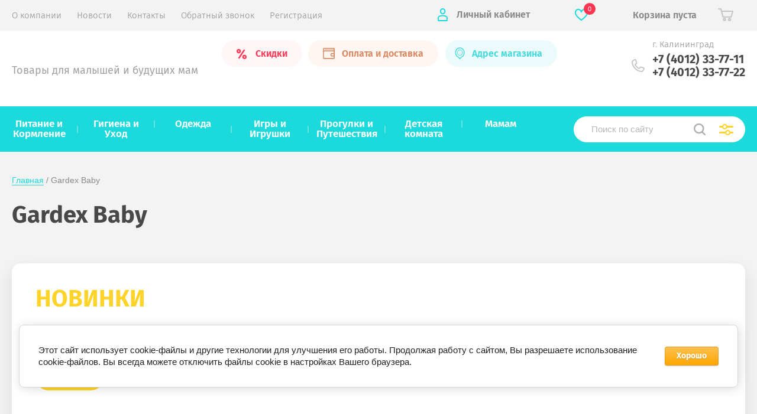

--- FILE ---
content_type: text/html; charset=utf-8
request_url: https://ladoshki39.ru/magazin/vendor/gardex-baby
body_size: 49386
content:


			<!doctype html>
<html lang="ru">
<head>
<meta charset="utf-8">
<meta name="robots" content="all"/>
<title>Gardex Baby </title>
<!-- assets.top -->
<meta property="og:title" content="Gardex Baby">
<meta name="twitter:title" content="Gardex Baby">
<meta property="og:description" content="Gardex Baby">
<meta name="twitter:description" content="Gardex Baby">
<meta property="og:type" content="website">
<meta property="og:url" content="https://ladoshki39.ru/magazin/vendor/gardex-baby">
<meta name="twitter:card" content="summary">
<!-- /assets.top -->

<meta name="description" content="Gardex Baby ">
<meta name="keywords" content="Gardex Baby ">
<meta name="SKYPE_TOOLBAR" content="SKYPE_TOOLBAR_PARSER_COMPATIBLE">
<meta name="viewport" content="width=device-width, initial-scale=1.0, maximum-scale=1.0, user-scalable=no">
<meta name="format-detection" content="telephone=no">
<meta http-equiv="x-rim-auto-match" content="none">
<meta name="cmsmagazine" content="86368d8963b4f0f96b434aafa426cd49" />
<!--<link rel="stylesheet" href="/t/v2679/images/theme0/theme_min.css">-->
<script src="/g/libs/jquery/1.10.2/jquery.min.js"></script>
<script src="/g/libs/jqueryui/1.10.3/jquery-ui.min.js"></script>
	<link rel="stylesheet" href="/g/css/styles_articles_tpl.css">
<meta name="mailru-domain" content="BQT12lot0FVljoKC" />

            <!-- 46b9544ffa2e5e73c3c971fe2ede35a5 -->
            <script src='/shared/s3/js/lang/ru.js'></script>
            <script src='/shared/s3/js/common.min.js'></script>
        <link rel='stylesheet' type='text/css' href='/shared/s3/css/calendar.css' /><link rel='stylesheet' type='text/css' href='/shared/highslide-4.1.13/highslide.min.css'/>
<script type='text/javascript' src='/shared/highslide-4.1.13/highslide-full.packed.js'></script>
<script type='text/javascript'>
hs.graphicsDir = '/shared/highslide-4.1.13/graphics/';
hs.outlineType = null;
hs.showCredits = false;
hs.lang={cssDirection:'ltr',loadingText:'Загрузка...',loadingTitle:'Кликните чтобы отменить',focusTitle:'Нажмите чтобы перенести вперёд',fullExpandTitle:'Увеличить',fullExpandText:'Полноэкранный',previousText:'Предыдущий',previousTitle:'Назад (стрелка влево)',nextText:'Далее',nextTitle:'Далее (стрелка вправо)',moveTitle:'Передвинуть',moveText:'Передвинуть',closeText:'Закрыть',closeTitle:'Закрыть (Esc)',resizeTitle:'Восстановить размер',playText:'Слайд-шоу',playTitle:'Слайд-шоу (пробел)',pauseText:'Пауза',pauseTitle:'Приостановить слайд-шоу (пробел)',number:'Изображение %1/%2',restoreTitle:'Нажмите чтобы посмотреть картинку, используйте мышь для перетаскивания. Используйте клавиши вперёд и назад'};</script>
<link rel="icon" href="/favicon.ico" type="image/x-icon">

<!--s3_require-->
<link rel="stylesheet" href="/g/basestyle/1.0.1/user/user.css" type="text/css"/>
<link rel="stylesheet" href="/g/basestyle/1.0.1/cookie.message/cookie.message.css" type="text/css"/>
<link rel="stylesheet" href="/g/basestyle/1.0.1/user/user.orange.css" type="text/css"/>
<script type="text/javascript" src="/g/basestyle/1.0.1/user/user.js" async></script>
<link rel="stylesheet" href="/g/basestyle/1.0.1/cookie.message/cookie.message.orange.css" type="text/css"/>
<script type="text/javascript" src="/g/basestyle/1.0.1/cookie.message/cookie.message.js" async></script>
<!--/s3_require-->
			
		
		
		
			<link rel="stylesheet" type="text/css" href="/g/shop2v2/default/css/theme.less.css">		
			<script type="text/javascript" src="/g/printme.js"></script>
		<script type="text/javascript" src="/g/shop2v2/default/js/tpl.js"></script>
		<script type="text/javascript" src="/g/shop2v2/default/js/baron.min.js"></script>
		
			<script type="text/javascript" src="/g/shop2v2/default/js/shop2.2.js"></script>
		
	<script type="text/javascript">shop2.init({"productRefs": [],"apiHash": {"getPromoProducts":"ad2beb668ed6dcd1603efcfa9f11ce1e","getSearchMatches":"078174020069821f395195147f3b2ad8","getFolderCustomFields":"2670039b4651404db540291dfd2be187","getProductListItem":"ac0c9623e984036d60a1b7ec8e7dd3aa","cartAddItem":"8a0b57bee03abd85c1dd55eb9c0659f5","cartRemoveItem":"8688c286f6aebfadb525fb4af7a09150","cartUpdate":"dcc845117b1a0bd8032169b04cd5603d","cartRemoveCoupon":"3c4a21537c573199971f12c4b5f9f4fd","cartAddCoupon":"ceadda5a0abc172bffc063ece8bf8181","deliveryCalc":"9f80906134114c2c0c9ac23eb571a83c","printOrder":"ef7362709da986bbc8755bff8bed3b8c","cancelOrder":"3c8fa9fa9e73756345a3077fd895ee62","cancelOrderNotify":"9c99534e03134c6b5e858797c09d82b4","repeatOrder":"80101613a83a6ff3470e961dba7316b7","paymentMethods":"13bec0c3550db9fbeeacf5e2b72063b8","compare":"18b049b2cd2cec0c1e7e590309e74e29"},"hash": null,"verId": 1971640,"mode": "vendor","step": "","uri": "/magazin","IMAGES_DIR": "/d/","my": {"show_sections":true,"price_fa_rouble":true,"new_alias":"\u041d\u043e\u0432\u0438\u043d\u043a\u0430","special_alias":"\u0410\u043a\u0446\u0438\u044f","small_images_width":140,"collection_image_width":290,"collection_image_height":265,"min_count_in_select":75,"gr_product_quick_view":true},"shop2_cart_order_payments": 3,"cf_margin_price_enabled": 0,"maps_yandex_key":"","maps_google_key":""});shop2.filter._pre_params = "&s[vendor_id]=58461905";</script>
     <link rel="stylesheet" href="/t/v2679/images/theme0/theme.scss.css">
<!--<link rel="stylesheet" href="/t/v2679/images/site.addons.scss.css">-->
<script src="/g/libs/jquery-popover/0.0.3/jquery.popover.min.js" type="text/javascript"></script>
<link rel="stylesheet" href="/g/libs/jquery-popover/0.0.3/jquery.popover.css">
<!--[if lt IE 10]>
<script src="/g/libs/ie9-svg-gradient/0.0.1/ie9-svg-gradient.min.js"></script>
<script src="/g/libs/jquery-placeholder/2.0.7/jquery.placeholder.min.js"></script>
<script src="/g/libs/jquery-textshadow/0.0.1/jquery.textshadow.min.js"></script>
<script src="/g/s3/misc/ie/0.0.1/ie.js"></script>
<![endif]-->
<!--[if lt IE 9]>
<script src="/g/libs/html5shiv/html5.js"></script>
<![endif]-->

<!--<link rel="stylesheet" href="/t/v2679/images/styles_dops.less.css">-->

<script>
	$(window).load(function() {
		$('.folder-menu-wr,.menu-top-wrapper').css({
			'display':'block',
			'opacity':'1'
		});
	});
	$(document).ready(function() {
		$(".user-flags-wrapper .addres_top .btn_address").on("click", function() {
			$(this).siblings(".addres_top_in").toggleClass("active");
			$(this).toggleClass("active");
		});
	});
</script>

<script src="/g/libs/jquery-maskedinput/1.3.1/jquery.maskedinput.min.js"></script>
<script>
  $(function(){
    $("#user_phone").mask("+9(999) 999-99-99");
  });
</script>
<link rel="stylesheet" href="/t/v2679/images/site_addons.scss.css">
<link rel="stylesheet" href="/t/images/advantages.scss.css">
<link rel="stylesheet" href="/t/images/popover_style.scss.css">
<link rel="stylesheet" href="/t/images/shop_extra_styles.css">
<link rel="stylesheet" href="/t/v2679/images/css/site_addons.scss.css">
<link rel="stylesheet" href="/t/v2679/images/site.addons2.scss.css">
<link rel="stylesheet" href="/t/v2679/images/css/bdr_addons.scss.css">
</head>
<body>
	
	<div class="site-wrapper">
		<header role="banner" class="site-header">
			
			<div class="header-top-wrapper">
				<div class="header-top-inner">
					<a href="#" class="menuButton onButtonClick">
						<span class="line"></span>
					</a>
					<div class="menu-countainer-wr" id="menuContainer">
						<div class="menu-container-inner">
							<a href="#" class="close-menu"></a>
							<div class="menu-container-scroll">
								<nav class="menu-top-wrapper">
									<ul class="menu-top"><li><a href="/o-kompanii"  ><span>О компании</span></a></li><li><a href="/novosti"  ><span>Новости</span></a></li><li><a href="/kontakty"  ><span>Контакты</span></a></li><li><a href="/obratnyzvonok"  ><span>Обратный звонок</span></a></li><li><a href="/registraciya"  ><span>Регистрация</span></a></li></ul>								</nav>
							</div>
						</div>
					</div>
					<div class="right-header-top">
						
												<div class="user-flags-wrapper">
														<a href="https://ladoshki39.ru/magazin/folder/skidki" class="action-flag">
								<div class="icon">Скидки</div>
							</a>
																					<a href="/oplata-i-dostavka" class="payment-flag">
								<div class="icon">Оплата и доставка</div>
							</a>
												
						</div>
												<div class="login-block-wrapper">
							<div class="title-login"><span class="title-in">Личный кабинет</span></div>
							<div class="login-form">
	<div class="block-body">
					<form method="post" action="/registraciya">
				<input type="hidden" name="mode" value="login" />
				<div class="row">
					<label for="login" class="row-title">Логин или e-mail:</label>
					<label class="field text"><input type="text" name="login" id="login" tabindex="1" value="" /></label>
				</div>
				<div class="row">
					<label for="password" class="row-title">Пароль:</label>
					<label class="field password"><input type="password" name="password" id="password" tabindex="2" value="" /></label>
					<button type="submit" class="signin-btn" tabindex="3">Войти</button>
				</div>
			<re-captcha data-captcha="recaptcha"
     data-name="captcha"
     data-sitekey="6LddAuIZAAAAAAuuCT_s37EF11beyoreUVbJlVZM"
     data-lang="ru"
     data-rsize="invisible"
     data-type="image"
     data-theme="light"></re-captcha></form>
			<div class="link-login">
				<a href="/registraciya/register" class="register"><span>Регистрация</span></a>
			</div>
			<div class="link-login">
				<a href="/registraciya/forgot_password"><span>Забыли пароль?</span></a>
			</div>
		
	</div>
</div>						</div>
													<div class="favorite_top not-user  is-null">
								<a href="/magazin/favorites" class="favorite_link"><span>0</span></a>
							</div>
												<div class="cart-mini-wrapper">
							
	<div id="shop2-cart-preview">
					<div class="title-cart-mini empty"><span class="title-in">Корзина пуста</span></div>
			</div><!-- Cart Preview -->
	
						</div>
					</div>
				</div>
			</div>
			
			<div class="header-bottom-wrapper">
				<div class="header-bottom-inner">
					<div class="company-info-wrapper">
						<div class="site-logo"><a href="http://ladoshki39.ru"><img src="/thumb/2/DBF2T0aR43dTjUYyBSSSzQ/320r84/d/ladowki.png" alt=""></a></div>												<div class="site-desc">Товары для малышей и будущих мам</div>					</div>
					<div class="right-bottom-header">
												<div class="user-flags-wrapper">
														<a href="https://ladoshki39.ru/magazin/folder/skidki" class="action-flag">
								<div class="icon">Скидки</div>
							</a>
																					<a href="/oplata-i-dostavka" class="payment-flag">
								<div class="icon">Оплата и доставка</div>
							</a>
																							<div class="addres_top">
								<div class="btn_address">
									Адрес магазина
								</div>
								<div class="addres_top_in">
									г. Калининград, пр-т Мира, д. 84
								</div>
							</div>
													</div>
																		<div class="site-contacts-wrapper">
							<div class="site-address">г. Калининград</div>														<div class="site-phones">
																	<div><a href="tel:+7 (4012) 33-77-11">+7 (4012) 33-77-11</a></div>
																	<div><a href="tel:+7 (4012) 33-77-22">+7 (4012) 33-77-22</a></div>
																								  <div class="s_networks">
								    								      <a href="https://wa.me/79062389620" class="pk_mess" target="_blank">
								        <img src="/thumb/2/jMX8KfFFwkEEO_lOvctN7Q/r/d/wps2_1.png" alt="" />
								      </a>
								      <a href="https://wa.me/79062389620" class="mob_mess" target="_blank">
								        <img src="/thumb/2/jMX8KfFFwkEEO_lOvctN7Q/r/d/wps2_1.png" alt="" />
								      </a>
								    								      <a href="https://t.me//ladoshki39kld" class="pk_mess" target="_blank">
								        <img src="/thumb/2/j7CjUEi4y-wzbmgj-5VZqg/r/d/tg_n_1.jpg" alt="" />
								      </a>
								      <a href="https://t.me//ladoshki39kld" class="mob_mess" target="_blank">
								        <img src="/thumb/2/j7CjUEi4y-wzbmgj-5VZqg/r/d/tg_n_1.jpg" alt="" />
								      </a>
								    								      <a href="https://vk.com/ladoshki_39ru" class="pk_mess" target="_blank">
								        <img src="/thumb/2/SDqpYMgHQiYgIN0SDIxAVA/r/d/vk_n_1.jpg" alt="" />
								      </a>
								      <a href="https://vk.com/ladoshki_39ru" class="mob_mess" target="_blank">
								        <img src="/thumb/2/SDqpYMgHQiYgIN0SDIxAVA/r/d/vk_n_1.jpg" alt="" />
								      </a>
								    								  </div>
															</div>
													</div>
											</div>
				</div>
			</div>
			
		</header> <!-- .site-header -->

		<div class="site-container">

			<div class="shop-folder-items-wr">
				
				<div class="shop-folder-fixed">
					<div class="shop-folder-fixed-inner">
						<a href="#" class="menuButton onButtonClick">
							<span class="line"></span>
						</a>
						<div class="folder-menu-wr" id="folder-menu">
							<ul class="folders-shared"><li class="hasChild"><a href="/magazin/folder/detskoye-pitaniye-i-kormleniye"  ><span>Питание и Кормление</span></a><ul class="level-2"><li class="hasChild"><a href="/magazin/folder/pitaniye"  ><span>Питание</span></a><ul class="level-3"><li><a href="/magazin/folder/voda"  ><span>Вода</span></a></li><li class="hasChild"><a href="/magazin/folder/kashi"  ><span>Каши</span></a><ul class="level-4"><li><a href="/magazin/folder/bezmolochnye"  ><span>Безмолочные каши</span></a></li><li><a href="/magazin/folder/molochnye-kashi"  ><span>Молочные каши</span></a></li><li><a href="/magazin/folder/kashi-na-kozem-moloke"  ><span>Каши на козьем молоке</span></a></li><li><a href="/magazin/folder/gotovye-kashi-v-tetrapake"  ><span>Готовые каши</span></a></li></ul></li><li><a href="/magazin/folder/moloko"  ><span>Молоко</span></a></li><li><a href="/magazin/folder/napitki"  ><span>Напитки</span></a></li><li><a href="/magazin/folder/-pechene-sneki-deserty"  ><span>Печенье, снеки, десерты</span></a></li><li class="hasChild"><a href="/magazin/folder/pyure"  ><span>Пюре</span></a><ul class="level-4"><li><a href="/magazin/folder/ovoshchnoe-pyure"  ><span>Овощное пюре</span></a></li><li><a href="/magazin/folder/fruktovoe-pyure"  ><span>Фруктовое пюре</span></a></li><li><a href="/magazin/folder/myasnoe-pyure"  ><span>Мясное пюре</span></a></li><li><a href="/magazin/folder/pauchi-pyure-v-myagkoj-upakovke"  ><span>Паучи (пюре в мягкой упаковке)</span></a></li><li><a href="/magazin/folder/rybnoe-pyure"  ><span>Рыбное пюре</span></a></li></ul></li><li class="hasChild"><a href="/magazin/folder/smesi-i-zameniteli-moloka"  ><span>Смеси и заменители молока</span></a><ul class="level-4"><li><a href="/magazin/folder/molochnye-smesi-dlya-novorozhdennyh"  ><span>Молочные смеси для новорожденных</span></a></li><li><a href="/magazin/folder/molochnye-smesi-s-6-mesyacev"  ><span>Молочные смеси с 6 месяцев</span></a></li><li><a href="/magazin/folder/detskoe-molochko-s-1-goda"  ><span>Детское молочко с 1 года</span></a></li><li><a href="/magazin/folder/gipoallergennoe-pitanie"  ><span>Гипоаллергенное питание</span></a></li><li><a href="/magazin/folder/smes-dlya-uluchsheniya-pishchevareniya"  ><span>Смеси для улучшения пищеварения</span></a></li><li><a href="/magazin/folder/smesi-na-kozem-moloke"  ><span>Смеси на козьем молоке</span></a></li><li><a href="/magazin/folder/cmesi-hipp-combiotic-s-prebiotikami-i-probiotikami"  ><span>Cмеси Hipp Combiotic с пребиотиками и пробиотиками</span></a></li></ul></li><li><a href="/magazin/folder/supy-i-vermishel"  ><span>Супы и вермишель</span></a></li><li><a href="/magazin/folder/chaj"  ><span>Чай</span></a></li></ul></li><li class="hasChild"><a href="/magazin/folder/kormleniye"  ><span>Кормление</span></a><ul class="level-3"><li><a href="/magazin/folder/bibs"  ><span>BIBS</span></a></li><li><a href="/magazin/folder/butylochki"  ><span>Бутылочки</span></a></li><li><a href="/magazin/folder/bytovaya-tekhnika-1"  ><span>Бытовая техника</span></a></li><li><a href="/magazin/folder/derzhatel-dlya-pustyshek"  ><span>Держатели для пустышек</span></a></li><li><a href="/magazin/folder/ershiki"  ><span>Ершики</span></a></li><li><a href="/magazin/folder/kontejnery-dlya-pustyshek"  ><span>Контейнеры для пустышек</span></a></li><li><a href="/magazin/folder/konteynery-i-pakety-dlya-khraneniya-pitaniya"  ><span>Контейнеры и пакеты для хранения питания</span></a></li><li><a href="/magazin/folder/nagrudniki"  ><span>Нагрудники</span></a></li><li><a href="/magazin/folder/niblery"  ><span>Ниблеры</span></a></li><li><a href="/magazin/folder/pustyshki"  ><span>Пустышки</span></a></li><li><a href="/magazin/folder/poilniki"  ><span>Поильники</span></a></li><li><a href="/magazin/folder/posuda"  ><span>Посуда</span></a></li><li><a href="/magazin/folder/soski-na-butylochki"  ><span>Соски на бутылочки</span></a></li><li><a href="/magazin/folder/termosy-i-termosumki"  ><span>Термосы и термосумки</span></a></li></ul></li></ul></li><li class="hasChild"><a href="/magazin/folder/gigiyena"  ><span>Гигиена и Уход</span></a><ul class="level-2"><li class="hasChild"><a href="/magazin/folder/podguzniki-i-trusiki"  ><span>Подгузники и Трусики</span></a><ul class="level-3"><li><a href="/magazin/folder/mnogorazovye-podguzniki-trusiki-i-vkladyshi"  ><span>Многоразовые подгузники, трусики и вкладыши</span></a></li><li class="hasChild"><a href="/magazin/folder/podguzniki-i-podguzniki-trusiki"  ><span>Подгузники и подгузники-трусики</span></a><ul class="level-4"><li class="hasChild"><a href="/magazin/folder/podguzniki"  ><span>Подгузники</span></a><ul class="level-5"><li><a href="/magazin/folder/nb-1"  ><span>NB (1)</span></a></li><li><a href="/magazin/folder/s-2"  ><span>S (2)</span></a></li><li><a href="/magazin/folder/m-3"  ><span>M (3)</span></a></li><li><a href="/magazin/folder/l-4-1"  ><span>L (4)</span></a></li><li><a href="/magazin/folder/xl-4"  ><span>XL (5)</span></a></li></ul></li><li class="hasChild"><a href="/magazin/folder/podguzniki-trusiki"  ><span>Подгузники-трусики</span></a><ul class="level-5"><li><a href="/magazin/folder/s-2-1"  ><span>S (2)</span></a></li><li><a href="/magazin/folder/m-3-1"  ><span>M (3)</span></a></li><li><a href="/magazin/folder/l-4"  ><span>L (4)</span></a></li><li><a href="/magazin/folder/xl-5"  ><span>XL (5)</span></a></li><li><a href="/magazin/folder/xxl-6"  ><span>XXL (6)</span></a></li><li><a href="/magazin/folder/xxxl-7"  ><span>XXXL (7)</span></a></li></ul></li></ul></li></ul></li><li class="hasChild"><a href="/magazin/folder/pelenki-pelenki-kokony"  ><span>Пеленки</span></a><ul class="level-3"><li><a href="/magazin/folder/odnorazovyye-1"  ><span>Одноразовые</span></a></li><li><a href="/magazin/folder/kleenki"  ><span>Клеенки</span></a></li></ul></li><li class="hasChild"><a href="/magazin/folder/salfetki"  ><span>Салфетки</span></a><ul class="level-3"><li><a href="/magazin/folder/vlazhnye-salfetki"  ><span>Влажные салфетки</span></a></li><li><a href="/magazin/folder/tualetnaya-bumaga"  ><span>Туалетная бумага</span></a></li><li><a href="/magazin/folder/bumazhnye-salfetki"  ><span>Бумажные салфетки</span></a></li></ul></li><li class="hasChild"><a href="/magazin/folder/kosmetika"  ><span>Косметика</span></a><ul class="level-3"><li><a href="/magazin/folder/sredstva-pod-podguznik"  ><span>Средства под подгузник</span></a></li><li><a href="/magazin/folder/uhod-za-kozhej"  ><span>Уход за кожей лица и тела</span></a></li></ul></li><li class="hasChild"><a href="/magazin/folder/bytovaya-khimiya"  ><span>Бытовая химия</span></a><ul class="level-3"><li><a href="/magazin/folder/sredstva-dlya-stirki"  ><span>Средства для стирки</span></a></li><li><a href="/magazin/folder/sredstva-dlya-mytya-posudy"  ><span>Средства для мытья посуды</span></a></li><li><a href="/magazin/folder/pyatnovyvoditeli-kondicionery"  ><span>Пятновыводители, отбеливатели, кондиционеры</span></a></li><li><a href="/magazin/folder/sredstva-dlya-uborki"  ><span>Средства для уборки</span></a></li></ul></li><li class="hasChild"><a href="/magazin/folder/kupaniye"  ><span>Купание</span></a><ul class="level-3"><li><a href="/magazin/folder/vannochki-i-podstavki"  ><span>Ванночки и подставки</span></a></li><li><a href="/magazin/folder/gubki-i-kovshiki"  ><span>Губки и ковшики</span></a></li><li><a href="/magazin/folder/kovriki-sidenya-i-gorki"  ><span>Коврики, сиденья, горки, органайзеры для ванны</span></a></li><li><a href="/magazin/folder/kosmetika-dlya-kupaniya"  ><span>Косметика для купания</span></a></li><li><a href="/magazin/folder/polotentsa-i-khalatiki"  ><span>Полотенца и халатики</span></a></li><li><a href="/magazin/folder/termometry"  ><span>Термометры</span></a></li></ul></li><li><a href="/magazin/folder/tualetnyye-prinadlezhnosti"  ><span>Горшки, накладки на унитаз, писсуары, подножки</span></a></li><li class="hasChild"><a href="/magazin/folder/predmety-gigiyeny"  ><span>Предметы гигиены</span></a><ul class="level-3"><li><a href="/magazin/folder/zubnye-shchetki-nasadki-dlya-zubnyh-shchetok-zubnye-pasty"  ><span>Зубные щётки и пасты</span></a></li><li><a href="/magazin/folder/rascheski-shchetochki"  ><span>Расчески, щёточки</span></a></li><li><a href="/magazin/folder/aspiratory-grelki-termometry-gazootvodnye-trubki"  ><span>Аспираторы, грелки, термометры, газоотводные трубки</span></a></li><li><a href="/magazin/folder/manikyurnye-prinadlezhnosti"  ><span>Маникюрные принадлежности</span></a></li><li><a href="/magazin/folder/vatnye-palochki-diski"  ><span>Ватные палочки, диски</span></a></li></ul></li><li><a href="/magazin/folder/solncezashchitnye-sredstva-i-repilenty"  ><span>Солнцезащитные средства и репелленты</span></a></li></ul></li><li class="hasChild"><a href="/magazin/folder/odezhda"  ><span>Одежда</span></a><ul class="level-2"><li class="hasChild"><a href="/magazin/folder/trikotazh-dlya-malyshey-do-goda"  ><span>Трикотаж для малышей до года</span></a><ul class="level-3"><li><a href="/magazin/folder/bodi"  ><span>Боди</span></a></li><li><a href="/magazin/folder/kombinezony"  ><span>Комбинезоны</span></a></li><li><a href="/magazin/folder/koftochki-futbolochki-raspashonki"  ><span>Кофточки, футболочки, распашонки</span></a></li><li><a href="/magazin/folder/nabory-odezhdy"  ><span>Наборы одежды</span></a></li><li><a href="/magazin/folder/polzunki"  ><span>Ползунки</span></a></li><li><a href="/magazin/folder/pinetki-nosochki"  ><span>Пинетки, носочки</span></a></li><li><a href="/magazin/folder/chepchiki-rukavichki"  ><span>Чепчики, рукавички</span></a></li></ul></li><li><a href="/magazin/folder/kombinezony-demisezonnye"  ><span>Комбинезоны демисезонные</span></a></li><li><a href="/magazin/folder/kombinezony-transformery-ovchina-osen/zima"  ><span>Комбинезоны-трансформеры (овчина) осень/зима</span></a></li><li><a href="/magazin/folder/kombinezony-zima-na-ovchine-rasprodazha"  ><span>Комбинезоны зима на овчине (РАСПРОДАЖА)</span></a></li><li><a href="/magazin/folder/konverty-progulochnye-konverty-na-vypisku"  ><span>Конверты прогулочные, конверты на выписку</span></a></li><li><a href="/magazin/folder/kombinezony-uteplennyye"  ><span>Комбинезоны утепленные (трикотаж)</span></a></li><li class="hasChild"><a href="/magazin/folder/shapki-leto"  ><span>Шапки</span></a><ul class="level-3"><li><a href="/magazin/folder/shapki-leto-1"  ><span>Шапки лето</span></a></li><li><a href="/magazin/folder/shapki-uteplennye"  ><span>Шапки утепленные</span></a></li></ul></li></ul></li><li class="hasChild"><a href="/magazin/folder/igrushki"  ><span>Игры и Игрушки</span></a><ul class="level-2"><li class="hasChild"><a href="/magazin/folder/dlya-malyshey"  ><span>Для малышей</span></a><ul class="level-3"><li><a href="/magazin/folder/igrushki-na-ruchku-i-podveski"  ><span>Игрушки на ручку и подвески</span></a></li><li><a href="/magazin/folder/igrushki-dlya-kupaniya-1"  ><span>Игрушки для купания</span></a></li><li><a href="/magazin/folder/muzykalnyye-igrushki"  ><span>Музыкальные игрушки</span></a></li><li><a href="/magazin/folder/myagkiye-igrushki"  ><span>Мягкие игрушки</span></a></li><li><a href="/magazin/folder/piramidki-yuly"  ><span>Пирамидки, юлы</span></a></li><li><a href="/magazin/folder/pogremushki"  ><span>Погремушки</span></a></li><li><a href="/magazin/folder/prorezyvateli"  ><span>Прорезыватели</span></a></li><li><a href="/magazin/folder/razvivayushchiye-kovriki-i-dugi"  ><span>Развивающие коврики и дуги</span></a></li></ul></li><li class="hasChild"><a href="/magazin/folder/aktivnyj-otdyh"  ><span>Активный отдых</span></a><ul class="level-3"><li><a href="/magazin/folder/plyazhnye-aksessuary"  ><span>Пляжные аксессуары</span></a></li><li><a href="/magazin/folder/pesochnye-nabory-i-lopatki"  ><span>Песочные наборы и лопатки</span></a></li><li><a href="/magazin/folder/katalki-na-palochke-ili-shnurochke"  ><span>Каталки на палочке или шнурочке</span></a></li><li><a href="/magazin/folder/igrushki-kachalki-i-myachi"  ><span>Мячи</span></a></li></ul></li><li><a href="/magazin/folder/mashinki-i-aksessuary"  ><span>Машинки и аксессуары</span></a></li><li><a href="/magazin/folder/igrushki-iz-dereva"  ><span>Игрушки из дерева</span></a></li><li class="hasChild"><a href="/magazin/folder/razvitiye"  ><span>Книги и книжечки</span></a><ul class="level-3"><li><a href="/magazin/folder/shkola-semi-gnomov"  ><span>Школа семи гномов</span></a></li><li><a href="/magazin/folder/muzykalnyye-knizhki"  ><span>Музыкальные книжки</span></a></li><li><a href="/magazin/folder/knizhki-dlya-malyshey"  ><span>Книжки для малышей</span></a></li><li><a href="/magazin/folder/knizhki-s-nakleykami-i-raskraski"  ><span>Книжки с наклейками и раскраски</span></a></li><li><a href="/magazin/folder/plakaty"  ><span>Плакаты и ростомеры</span></a></li></ul></li><li><a href="/magazin/folder/konstruktory"  ><span>Конструкторы</span></a></li><li><a href="/magazin/folder/kukly-i-aksessuary"  ><span>Куклы и аксессуары</span></a></li><li><a href="/magazin/folder/razvivayushchie-igrushki"  ><span>Развивающие игрушки</span></a></li><li><a href="/magazin/folder/sertifikat-podarochnyy-i-tovary-dlya-prazdnika"  ><span>Сертификат подарочный и товары для праздника</span></a></li><li class="hasChild"><a href="/magazin/folder/tvorchestvo"  ><span>Творчество</span></a><ul class="level-3"><li><a href="/magazin/folder/nabory-dlya-tvorchestva"  ><span>Наборы для творчества</span></a></li><li><a href="/magazin/folder/dlya-lepki-i-risovaniya"  ><span>Для лепки и рисования</span></a></li></ul></li><li><a href="/magazin/folder/igrushki-sinij-traktor"  ><span>Игрушки Синий трактор</span></a></li></ul></li><li class="hasChild"><a href="/magazin/folder/progulki-i-puteshestviya"  ><span>Прогулки и Путешествия</span></a><ul class="level-2"><li class="hasChild"><a href="/magazin/folder/avtokresla"  ><span>Автокресла</span></a><ul class="level-3"><li><a href="/magazin/folder/gruppa-0-ves-0-13-kg-vozrast-s-rozhdeniya-do-goda"  ><span>Группа 0+ (вес 0-13 кг., возраст с рождения до года)</span></a></li><li><a href="/magazin/folder/gruppa-0-1-2-3-ves-0-36-kg-vozrast-s-rozhdeniya-do-12-let"  ><span>Группа 0+/1/2/3 (вес 0-36 кг., возраст с рождения до 12 лет)</span></a></li><li><a href="/magazin/folder/gruppa-1-2-3-ves-9-do-36-kg-vozrast-ot-1-goda-do-12-let"  ><span>Группа 1/2/3	(вес 9 до 36 кг., возраст от 1 года до 12 лет)</span></a></li><li><a href="/magazin/folder/gruppa-2-3-ves-15-36-kg-vozrast-3-12-let"  ><span>Группа 2/3 (вес 15-36 кг., возраст 3-12 лет)</span></a></li><li><a href="/magazin/folder/bustery-gruppa-2-3-ves-15-36-kg-vozrast-ot-3-12-let"  ><span>Бустеры. Группа 2/3 (вес 15-36 кг., возраст от 3-12 лет)</span></a></li><li><a href="/magazin/folder/aksessuary-i-zashchita-v-avtomobil"  ><span>Аксессуары и защита в автомобиль</span></a></li></ul></li><li class="hasChild"><a href="/magazin/folder/kolyaski"  ><span>Коляски</span></a><ul class="level-3"><li><a href="/magazin/folder/kolyaski-dlya-dvojni-i-pogodok"  ><span>Коляски для двойни и погодок</span></a></li><li><a href="/magazin/folder/progulochnyye-kolyaski"  ><span>Коляски прогулочные</span></a></li><li><a href="/magazin/folder/kolyaski-progulochnye-s-reversivnym-blokom"  ><span>Коляски прогулочные  с реверсивным блоком</span></a></li><li><a href="/magazin/folder/modulnyye-kolyaski"  ><span>Модульные коляски</span></a></li><li class="hasChild"><a href="/magazin/folder/aksessuary-dlya-kolyaski"  ><span>Аксессуары для коляски</span></a><ul class="level-4"><li><a href="/magazin/folder/dozhdeviki-i-chehly-na-kolesa"  ><span>Дождевики и чехлы на колеса</span></a></li><li><a href="/magazin/folder/-matrasiki-i-podushki-v-kolyasku"  ><span>Матрасики и подушки в коляску</span></a></li><li><a href="/magazin/folder/moskitnye-setki"  ><span>Москитные сетки</span></a></li><li><a href="/magazin/folder/mufty-varezhki-na-kolyasku"  ><span>Муфты-варежки на коляску</span></a></li><li><a href="/magazin/folder/nakidki-na-nozhki-v-kolyasku"  ><span>Накидки на ножки в коляску</span></a></li><li><a href="/magazin/folder/podstakanniki-derzhateli"  ><span>Подстаканники, держатели</span></a></li><li><a href="/magazin/folder/sumki-na-kolyasku"  ><span>Сумки на коляску</span></a></li><li><a href="/magazin/folder/adaptery"  ><span>Адаптеры</span></a></li><li><a href="/magazin/folder/konverty-progulochnye-v-kolyasku"  ><span>Конверты прогулочные в коляску</span></a></li></ul></li></ul></li><li class="hasChild"><a href="/magazin/folder/detskij-transport"  ><span>Детский транспорт</span></a><ul class="level-3"><li><a href="/magazin/folder/velosipedy"  ><span>Велосипеды</span></a></li><li><a href="/magazin/folder/begovely"  ><span>Беговелы</span></a></li><li><a href="/magazin/folder/samokaty"  ><span>Самокаты</span></a></li><li><a href="/magazin/folder/katalki"  ><span>Каталки и качалки</span></a></li></ul></li><li><a href="/magazin/folder/slingi-kenguru-i-perenoski"  ><span>Слинги, Кенгуру, Переноски и Вожжи</span></a></li></ul></li><li class="hasChild"><a href="/magazin/folder/detskaya-komnata"  ><span>Детская комната</span></a><ul class="level-2"><li><a href="/magazin/folder/bezopasnost"  ><span>Безопасность</span></a></li><li><a href="/magazin/folder/kovriki-napolnye"  ><span>Коврики напольные</span></a></li><li><a href="/magazin/folder/kolybeli-kacheli-shezlongi"  ><span>Колыбели, качели, шезлонги</span></a></li><li><a href="/magazin/folder/manezhi"  ><span>Манежи</span></a></li><li class="hasChild"><a href="/magazin/folder/matrasy-v-krovatku"  ><span>Матрасы в кроватку</span></a><ul class="level-3"><li><a href="/magazin/folder/matrasy-krug-oval"  ><span>Матрасы круг/овал</span></a></li><li><a href="/magazin/folder/matrasy-pryamougolnye"  ><span>Матрасы прямоугольные</span></a></li></ul></li><li class="hasChild"><a href="/magazin/folder/krovatki-kolybeli-komody-manezhi-pelenalnyye-doski"  ><span>Мебель</span></a><ul class="level-3"><li class="hasChild"><a href="/magazin/folder/krovatki"  ><span>Кроватки</span></a><ul class="level-4"><li><a href="/magazin/folder/krovatki-120h60"  ><span>Кроватки 120х60</span></a></li><li><a href="/magazin/folder/kruglyye-krovatki-transformery"  ><span>Круглые кроватки-трансформеры</span></a></li><li><a href="/magazin/folder/derzhateli-dlya-baldakhina"  ><span>Аксессуары для кроваток</span></a></li></ul></li><li><a href="/magazin/folder/komody"  ><span>Комоды</span></a></li><li><a href="/magazin/folder/mebel-dlya-doshkolnikov"  ><span>Мебель для дошкольников</span></a></li></ul></li><li><a href="/magazin/folder/mobili-nochniki-proektory"  ><span>Мобили, ночники, проекторы</span></a></li><li><a href="/magazin/folder/pelenalnye-stoliki-i-matrasiki"  ><span>Пеленальные столики и матрасики</span></a></li><li class="hasChild"><a href="/magazin/folder/postelnye-prinadlezhnosti"  ><span>Постельные принадлежности</span></a><ul class="level-3"><li><a href="/magazin/folder/baldahiny"  ><span>Балдахины</span></a></li><li><a href="/magazin/folder/bortiki-v-krovatku"  ><span>Бортики в кроватку</span></a></li><li><a href="/magazin/folder/matrasiki-kokony-i-pozicionery"  ><span>Матрасики-коконы и позиционеры</span></a></li><li><a href="/magazin/folder/namatrasniki"  ><span>Наматрасники</span></a></li><li><a href="/magazin/folder/komplekty-v-krovatku"  ><span>Комплекты в кроватку</span></a></li><li><a href="/magazin/folder/postelnoye-belye"  ><span>Постельное белье</span></a></li><li><a href="/magazin/folder/odeyala"  ><span>Одеяла</span></a></li><li><a href="/magazin/folder/podushki-2"  ><span>Подушки</span></a></li><li><a href="/magazin/folder/pledy"  ><span>Пледы</span></a></li><li><a href="/magazin/folder/smennye-komplekty-3-h-predmetnye"  ><span>Сменные комплекты 3-х предметные</span></a></li></ul></li><li><a href="/magazin/folder/stulchiki-dlya-kormleniya"  ><span>Стульчики для кормления</span></a></li><li><a href="/magazin/folder/hodunki-i-prygunki"  ><span>Ходунки и Прыгунки</span></a></li></ul></li><li class="hasChild"><a href="/magazin/folder/mamam"  ><span>Мамам</span></a><ul class="level-2"><li><a href="/magazin/folder/bytovaya-tekhnika"  ><span>Бытовая техника</span></a></li><li><a href="/magazin/folder/pitaniye-1"  ><span>Питание</span></a></li><li><a href="/magazin/folder/kosmetika-1"  ><span>Косметика</span></a></li><li class="hasChild"><a href="/magazin/folder/predmety-gigiyeny2"  ><span>Предметы гигиены</span></a><ul class="level-3"><li><a href="/magazin/folder/prokladki-trusiki"  ><span>Прокладки, трусики</span></a></li><li><a href="/magazin/folder/vkladyshi-v-byustgalter"  ><span>Вкладыши в бюстгальтер</span></a></li></ul></li><li><a href="/molokootsosy-hranenie-moloka-nakladki-dlya-grudi"  ><span>Молокоотсосы, хранение молока, накладки для груди</span></a></li><li><a href="/magazin/folder/podushki"  ><span>Подушки многофункциональные</span></a></li><li><a href="/magazin/folder/sumki-ryukzaki-dlya-mamy"  ><span>Сумки-рюкзаки для мамы</span></a></li><li><a href="/magazin/folder/sumki-v-roddom"  ><span>Сумки в роддом</span></a></li></ul></li></ul>						</div>
						<div class="shop-search-wrapper">
							<div class="site-search-wr">
																

<div class="search-app"  v-on-clickaway="resetData">
	
	
	<form action="/magazin/search" enctype="multipart/form-data">
		<input placeholder="Поиск по сайту" v-model="search_query" v-on:keyup="searchStart" type="text" name="search_text" class="search-text" autocomplete="off">
		<button class="search-button"></button>
	<re-captcha data-captcha="recaptcha"
     data-name="captcha"
     data-sitekey="6LddAuIZAAAAAAuuCT_s37EF11beyoreUVbJlVZM"
     data-lang="ru"
     data-rsize="invisible"
     data-type="image"
     data-theme="light"></re-captcha></form>
	<a href="#" class="search-shop-button"></a>
	
	
	<div  class="search-result"  v-if="(foundsProduct + foundsFolders + foundsVendors) > 0" v-cloak>
		<div class="result-product" v-if="foundsProduct > 0">
			<h2 class="product-search-title">Товары <span>найдено: <strong>{{foundsProduct}}</strong></span></h2>
			<div class="product-item" v-for='product in products'>
				<div class="image"><img v-bind:src="product.image_url" alt=""></div>
				<a v-bind:href="'/'+product.alias"><div class="product-name">{{product.name}}</div></a>
				<span class="price">{{product.price}} руб.</span>
			</div>
			<hr>
		</div>
		
		<div class="result-folders" v-if="foundsFolders > 0">
			<h2 class="folder-search-title">Категории <span>найдено: {{foundsFolders}}</span></h2>
			<div class="folders-item" v-for="folder in foldersSearch">
				<span class="folders-parent" v-for="folder_parent in folder.parents">
					<a v-bind:href="'/'+folder_parent.alias">{{folder_parent.folder_name}}</a> ->
				</span>
				<a v-bind:href="'/'+folder.alias" class="found-folder">{{folder.folder_name}}</a>
				
			</div>
		</div>
		<div class="result-vendors" v-if="foundsVendors > 0">
			<h2 class="vendor-search-title">Производители <span>найдено: {{foundsVendors}}</span></h2>
			<div class="vendors-item" v-for="vendor in vendorsSearch">
				<a v-bind:href="vendor.alias" class="found-vendor">{{vendor.name}}</a>
				
			</div>
		</div>
	</div>
</div>


<link rel="stylesheet" href="/t/v2679/images/m.smart_search_style_min.css">

<script> 
var shop2SmartSearch = {
		folders: [{"folder_id":"15949061","folder_name":"","tree_id":"5965061","_left":"1","_right":"470","_level":"0","hidden":"0","items":"0","alias":"magazin\/folder\/15949061","page_url":"\/magazin","exporter:share\/yandex_market":1,"exporter:folders:share\/yandex_market":0,"children":true},{"folder_id":"128457861","folder_name":"\u041f\u0438\u0442\u0430\u043d\u0438\u0435 \u0438 \u041a\u043e\u0440\u043c\u043b\u0435\u043d\u0438\u0435","tree_id":"5965061","_left":"2","_right":"87","_level":"1","hidden":"0","items":"0","alias":"magazin\/folder\/detskoye-pitaniye-i-kormleniye","page_url":"\/magazin","exporter:share\/yandex_market":1,"folder_image":{"image_id":"72401461","filename":"pitaniye1.png","ver_id":1971640,"image_width":"290","image_height":"200","ext":"png"},"folder_bl_ti":"\u0422\u0435\u0441\u0442\u043e\u0432\u044b\u0439 \u0437\u0430\u0433\u043e\u043b\u043e\u0432\u043e\u043a","exporter:folders:share\/yandex_market":"0","folder_bl":[{"title":"\u0422\u0435\u0441\u0442\u043e\u0432\u044b\u0439 \u0437\u0430\u0433\u043e\u043b\u043e\u0432\u043e\u043a 1","text":"\u041f\u0440\u0438\u043c\u0435\u0440\u043d\u044b\u0439 \u0442\u0435\u043a\u0441\u0442","img":{"image_id":"3209910305","filename":"pilsan_detskiy_igrovoy_dom_skladnoy_foldable_house_110_92_109_sm.jpg","ver_id":1971640,"image_width":"1000","image_height":"1000","ext":"jpg"},"link_name":"\u0422\u0435\u0441\u0442 1","link":"#"},{"title":"\u0422\u0435\u0441\u0442\u043e\u0432\u044b\u0439 \u0437\u0430\u0433\u043e\u043b\u043e\u0432\u043e\u043a 2","text":"\u041f\u0440\u0438\u043c\u0435\u0440\u043d\u044b\u0439 \u0442\u0435\u043a\u0441\u0442","img":{"image_id":"3209910105","filename":"ut000073511_11.jpg","ver_id":1971640,"image_width":"1000","image_height":"1000","ext":"jpg"},"link_name":"\u0422\u0435\u0441\u0442 2","link":"#"},{"title":"\u0422\u0435\u0441\u0442\u043e\u0432\u044b\u0439 \u0437\u0430\u0433\u043e\u043b\u043e\u0432\u043e\u043a 3","text":"\u041f\u0440\u0438\u043c\u0435\u0440\u043d\u044b\u0439 \u0442\u0435\u043a\u0441\u0442","img":{"image_id":"3209908905","filename":"ut000073511_17.jpg","ver_id":1971640,"image_width":"1000","image_height":"1000","ext":"jpg"},"link_name":"\u0422\u0435\u0441\u0442 3","link":"#"},{"title":"\u0422\u0435\u0441\u0442\u043e\u0432\u044b\u0439 \u0437\u0430\u0433\u043e\u043b\u043e\u0432\u043e\u043a 4","text":"\u041f\u0440\u0438\u043c\u0435\u0440\u043d\u044b\u0439 \u0442\u0435\u043a\u0441\u0442","img":{"image_id":"3209908105","filename":"ut000073511_19.jpg","ver_id":1971640,"image_width":"1000","image_height":"1000","ext":"jpg"},"link_name":"\u0422\u0435\u0441\u0442 4","link":"#"}],"children":true},{"folder_id":"15949261","folder_name":"\u041f\u0438\u0442\u0430\u043d\u0438\u0435","tree_id":"5965061","_left":"3","_right":"56","_level":"2","hidden":"0","items":"0","alias":"magazin\/folder\/pitaniye","page_url":"\/magazin","exporter:share\/yandex_market":1,"folder_image":{"image_id":72401461,"filename":"pitaniye1.png","ver_id":1971640,"image_width":"290","image_height":"200","ext":"png"},"folder_bl_ti":"","exporter:folders:share\/yandex_market":"0","children":true},{"folder_id":"216800902","folder_name":"\u0412\u043e\u0434\u0430","tree_id":"5965061","_left":"4","_right":"5","_level":"3","hidden":"0","items":"0","alias":"magazin\/folder\/voda","page_url":"\/magazin","exporter:share\/yandex_market":false,"folder_image":null,"exporter:folders:share\/yandex_market":0,"children":false},{"folder_id":"35387061","folder_name":"\u041a\u0430\u0448\u0438","tree_id":"5965061","_left":"6","_right":"15","_level":"3","hidden":"0","items":"0","alias":"magazin\/folder\/kashi","page_url":"\/magazin","folder_image":null,"exporter:share\/yandex_market":1,"exporter:folders:share\/yandex_market":0,"children":true},{"folder_id":"225357302","folder_name":"\u0411\u0435\u0437\u043c\u043e\u043b\u043e\u0447\u043d\u044b\u0435 \u043a\u0430\u0448\u0438","tree_id":"5965061","_left":"7","_right":"8","_level":"4","hidden":"0","items":"0","alias":"magazin\/folder\/bezmolochnye","page_url":"\/magazin","exporter:share\/yandex_market":false,"folder_image":null,"exporter:folders:share\/yandex_market":0,"children":false},{"folder_id":"225357502","folder_name":"\u041c\u043e\u043b\u043e\u0447\u043d\u044b\u0435 \u043a\u0430\u0448\u0438","tree_id":"5965061","_left":"9","_right":"10","_level":"4","hidden":"0","items":"0","alias":"magazin\/folder\/molochnye-kashi","page_url":"\/magazin","exporter:share\/yandex_market":false,"folder_image":null,"exporter:folders:share\/yandex_market":0,"children":false},{"folder_id":"225423902","folder_name":"\u041a\u0430\u0448\u0438 \u043d\u0430 \u043a\u043e\u0437\u044c\u0435\u043c \u043c\u043e\u043b\u043e\u043a\u0435","tree_id":"5965061","_left":"11","_right":"12","_level":"4","hidden":"0","items":"0","alias":"magazin\/folder\/kashi-na-kozem-moloke","page_url":"\/magazin","exporter:share\/yandex_market":false,"folder_image":null,"exporter:folders:share\/yandex_market":0,"children":false},{"folder_id":"225405502","folder_name":"\u0413\u043e\u0442\u043e\u0432\u044b\u0435 \u043a\u0430\u0448\u0438","tree_id":"5965061","_left":"13","_right":"14","_level":"4","hidden":"0","items":"0","alias":"magazin\/folder\/gotovye-kashi-v-tetrapake","page_url":"\/magazin","exporter:share\/yandex_market":false,"folder_image":null,"exporter:folders:share\/yandex_market":0,"children":false},{"folder_id":"35398861","folder_name":"\u041c\u043e\u043b\u043e\u043a\u043e","tree_id":"5965061","_left":"16","_right":"17","_level":"3","hidden":"0","items":"0","alias":"magazin\/folder\/moloko","page_url":"\/magazin","exporter:share\/yandex_market":1,"folder_image":null,"exporter:folders:share\/yandex_market":0,"children":false},{"folder_id":"35387461","folder_name":"\u041d\u0430\u043f\u0438\u0442\u043a\u0438","tree_id":"5965061","_left":"18","_right":"19","_level":"3","hidden":"0","items":"0","alias":"magazin\/folder\/napitki","page_url":"\/magazin","exporter:share\/yandex_market":1,"folder_image":null,"exporter:folders:share\/yandex_market":0,"children":false},{"folder_id":"35387861","folder_name":"\u041f\u0435\u0447\u0435\u043d\u044c\u0435, \u0441\u043d\u0435\u043a\u0438, \u0434\u0435\u0441\u0435\u0440\u0442\u044b","tree_id":"5965061","_left":"20","_right":"21","_level":"3","hidden":"0","items":"0","alias":"magazin\/folder\/-pechene-sneki-deserty","page_url":"\/magazin","exporter:share\/yandex_market":1,"folder_image":null,"exporter:folders:share\/yandex_market":0,"children":false},{"folder_id":"35387261","folder_name":"\u041f\u044e\u0440\u0435","tree_id":"5965061","_left":"22","_right":"33","_level":"3","hidden":"0","items":"0","alias":"magazin\/folder\/pyure","page_url":"\/magazin","folder_image":null,"exporter:share\/yandex_market":1,"exporter:folders:share\/yandex_market":0,"children":true},{"folder_id":"217771502","folder_name":"\u041e\u0432\u043e\u0449\u043d\u043e\u0435 \u043f\u044e\u0440\u0435","tree_id":"5965061","_left":"23","_right":"24","_level":"4","hidden":"0","items":"0","alias":"magazin\/folder\/ovoshchnoe-pyure","page_url":"\/magazin","exporter:share\/yandex_market":false,"folder_image":null,"exporter:folders:share\/yandex_market":0,"children":false},{"folder_id":"217771702","folder_name":"\u0424\u0440\u0443\u043a\u0442\u043e\u0432\u043e\u0435 \u043f\u044e\u0440\u0435","tree_id":"5965061","_left":"25","_right":"26","_level":"4","hidden":"0","items":"0","alias":"magazin\/folder\/fruktovoe-pyure","page_url":"\/magazin","exporter:share\/yandex_market":false,"folder_image":null,"exporter:folders:share\/yandex_market":0,"children":false},{"folder_id":"217772302","folder_name":"\u041c\u044f\u0441\u043d\u043e\u0435 \u043f\u044e\u0440\u0435","tree_id":"5965061","_left":"27","_right":"28","_level":"4","hidden":"0","items":"0","alias":"magazin\/folder\/myasnoe-pyure","page_url":"\/magazin","exporter:share\/yandex_market":false,"folder_image":null,"exporter:folders:share\/yandex_market":0,"children":false},{"folder_id":"217772702","folder_name":"\u041f\u0430\u0443\u0447\u0438 (\u043f\u044e\u0440\u0435 \u0432 \u043c\u044f\u0433\u043a\u043e\u0439 \u0443\u043f\u0430\u043a\u043e\u0432\u043a\u0435)","tree_id":"5965061","_left":"29","_right":"30","_level":"4","hidden":"0","items":"0","alias":"magazin\/folder\/pauchi-pyure-v-myagkoj-upakovke","page_url":"\/magazin","exporter:share\/yandex_market":false,"folder_image":null,"exporter:folders:share\/yandex_market":0,"children":false},{"folder_id":"217826102","folder_name":"\u0420\u044b\u0431\u043d\u043e\u0435 \u043f\u044e\u0440\u0435","tree_id":"5965061","_left":"31","_right":"32","_level":"4","hidden":"0","items":"0","alias":"magazin\/folder\/rybnoe-pyure","page_url":"\/magazin","exporter:share\/yandex_market":false,"folder_image":null,"exporter:folders:share\/yandex_market":0,"children":false},{"folder_id":"35386861","folder_name":"\u0421\u043c\u0435\u0441\u0438 \u0438 \u0437\u0430\u043c\u0435\u043d\u0438\u0442\u0435\u043b\u0438 \u043c\u043e\u043b\u043e\u043a\u0430","tree_id":"5965061","_left":"34","_right":"51","_level":"3","hidden":"0","items":"0","alias":"magazin\/folder\/smesi-i-zameniteli-moloka","page_url":"\/magazin","folder_image":null,"exporter:share\/yandex_market":1,"exporter:folders:share\/yandex_market":0,"children":true},{"folder_id":"161990304","folder_name":"\u041c\u043e\u043b\u043e\u0447\u043d\u044b\u0435 \u0441\u043c\u0435\u0441\u0438 \u0434\u043b\u044f \u043d\u043e\u0432\u043e\u0440\u043e\u0436\u0434\u0435\u043d\u043d\u044b\u0445","tree_id":"5965061","_left":"35","_right":"36","_level":"4","hidden":"0","items":"0","alias":"magazin\/folder\/molochnye-smesi-dlya-novorozhdennyh","page_url":"\/magazin","exporter:share\/yandex_market":false,"folder_image":null,"exporter:folders:share\/yandex_market":0,"children":false},{"folder_id":"161990504","folder_name":"\u041c\u043e\u043b\u043e\u0447\u043d\u044b\u0435 \u0441\u043c\u0435\u0441\u0438 \u0441 6 \u043c\u0435\u0441\u044f\u0446\u0435\u0432","tree_id":"5965061","_left":"37","_right":"38","_level":"4","hidden":"0","items":"0","alias":"magazin\/folder\/molochnye-smesi-s-6-mesyacev","page_url":"\/magazin","exporter:share\/yandex_market":false,"folder_image":null,"exporter:folders:share\/yandex_market":0,"children":false},{"folder_id":"161990704","folder_name":"\u0414\u0435\u0442\u0441\u043a\u043e\u0435 \u043c\u043e\u043b\u043e\u0447\u043a\u043e \u0441 1 \u0433\u043e\u0434\u0430","tree_id":"5965061","_left":"39","_right":"40","_level":"4","hidden":"0","items":"0","alias":"magazin\/folder\/detskoe-molochko-s-1-goda","page_url":"\/magazin","exporter:share\/yandex_market":false,"folder_image":null,"exporter:folders:share\/yandex_market":0,"children":false},{"folder_id":"161993504","folder_name":"\u0413\u0438\u043f\u043e\u0430\u043b\u043b\u0435\u0440\u0433\u0435\u043d\u043d\u043e\u0435 \u043f\u0438\u0442\u0430\u043d\u0438\u0435","tree_id":"5965061","_left":"41","_right":"42","_level":"4","hidden":"0","items":"0","alias":"magazin\/folder\/gipoallergennoe-pitanie","page_url":"\/magazin","exporter:share\/yandex_market":false,"folder_image":null,"exporter:folders:share\/yandex_market":0,"children":false},{"folder_id":"161994104","folder_name":"\u0421\u043c\u0435\u0441\u0438 \u0434\u043b\u044f \u0443\u043b\u0443\u0447\u0448\u0435\u043d\u0438\u044f \u043f\u0438\u0449\u0435\u0432\u0430\u0440\u0435\u043d\u0438\u044f","tree_id":"5965061","_left":"45","_right":"46","_level":"4","hidden":"0","items":"0","alias":"magazin\/folder\/smes-dlya-uluchsheniya-pishchevareniya","page_url":"\/magazin","exporter:share\/yandex_market":false,"folder_image":null,"exporter:folders:share\/yandex_market":0,"children":false},{"folder_id":"161994304","folder_name":"\u0421\u043c\u0435\u0441\u0438 \u043d\u0430 \u043a\u043e\u0437\u044c\u0435\u043c \u043c\u043e\u043b\u043e\u043a\u0435","tree_id":"5965061","_left":"47","_right":"48","_level":"4","hidden":"0","items":"0","alias":"magazin\/folder\/smesi-na-kozem-moloke","page_url":"\/magazin","exporter:share\/yandex_market":false,"folder_image":null,"exporter:folders:share\/yandex_market":0,"children":false},{"folder_id":"161994904","folder_name":"C\u043c\u0435\u0441\u0438 Hipp Combiotic \u0441 \u043f\u0440\u0435\u0431\u0438\u043e\u0442\u0438\u043a\u0430\u043c\u0438 \u0438 \u043f\u0440\u043e\u0431\u0438\u043e\u0442\u0438\u043a\u0430\u043c\u0438","tree_id":"5965061","_left":"49","_right":"50","_level":"4","hidden":"0","items":"0","alias":"magazin\/folder\/cmesi-hipp-combiotic-s-prebiotikami-i-probiotikami","page_url":"\/magazin","exporter:share\/yandex_market":false,"folder_image":null,"exporter:folders:share\/yandex_market":0,"children":false},{"folder_id":"35388061","folder_name":"\u0421\u0443\u043f\u044b \u0438 \u0432\u0435\u0440\u043c\u0438\u0448\u0435\u043b\u044c","tree_id":"5965061","_left":"52","_right":"53","_level":"3","hidden":"0","items":"0","alias":"magazin\/folder\/supy-i-vermishel","page_url":"\/magazin","exporter:share\/yandex_market":1,"folder_image":null,"exporter:folders:share\/yandex_market":0,"children":false},{"folder_id":"216824502","folder_name":"\u0427\u0430\u0439","tree_id":"5965061","_left":"54","_right":"55","_level":"3","hidden":"0","items":"0","alias":"magazin\/folder\/chaj","page_url":"\/magazin","exporter:share\/yandex_market":false,"folder_image":null,"exporter:folders:share\/yandex_market":0,"children":false},{"folder_id":"128458061","folder_name":"\u041a\u043e\u0440\u043c\u043b\u0435\u043d\u0438\u0435","tree_id":"5965061","_left":"57","_right":"86","_level":"2","hidden":"0","items":"0","alias":"magazin\/folder\/kormleniye","page_url":"\/magazin","folder_image":null,"exporter:share\/yandex_market":1,"exporter:folders:share\/yandex_market":0,"children":true},{"folder_id":"67785504","folder_name":"BIBS","tree_id":"5965061","_left":"58","_right":"59","_level":"3","hidden":"0","items":"0","alias":"magazin\/folder\/bibs","page_url":"\/magazin","exporter:share\/yandex_market":false,"folder_image":null,"exporter:folders:share\/yandex_market":0,"children":false},{"folder_id":"128458261","folder_name":"\u0411\u0443\u0442\u044b\u043b\u043e\u0447\u043a\u0438","tree_id":"5965061","_left":"60","_right":"61","_level":"3","hidden":"0","items":"0","alias":"magazin\/folder\/butylochki","page_url":"\/magazin","exporter:share\/yandex_market":1,"folder_image":null,"exporter:folders:share\/yandex_market":0,"children":false},{"folder_id":"339377403","folder_name":"\u0411\u044b\u0442\u043e\u0432\u0430\u044f \u0442\u0435\u0445\u043d\u0438\u043a\u0430","tree_id":"5965061","_left":"62","_right":"63","_level":"3","hidden":"0","items":"0","alias":"magazin\/folder\/bytovaya-tekhnika-1","page_url":"\/magazin","folder_image":null,"exporter:share\/yandex_market":1,"exporter:folders:share\/yandex_market":0,"children":false},{"folder_id":"199080502","folder_name":"\u0414\u0435\u0440\u0436\u0430\u0442\u0435\u043b\u0438 \u0434\u043b\u044f \u043f\u0443\u0441\u0442\u044b\u0448\u0435\u043a","tree_id":"5965061","_left":"64","_right":"65","_level":"3","hidden":"0","items":"0","alias":"magazin\/folder\/derzhatel-dlya-pustyshek","page_url":"\/magazin","exporter:share\/yandex_market":false,"folder_image":null,"exporter:folders:share\/yandex_market":0,"children":false},{"folder_id":"199157502","folder_name":"\u0415\u0440\u0448\u0438\u043a\u0438","tree_id":"5965061","_left":"66","_right":"67","_level":"3","hidden":"0","items":"0","alias":"magazin\/folder\/ershiki","page_url":"\/magazin","exporter:share\/yandex_market":false,"folder_image":null,"exporter:folders:share\/yandex_market":0,"children":false},{"folder_id":"199127102","folder_name":"\u041a\u043e\u043d\u0442\u0435\u0439\u043d\u0435\u0440\u044b \u0434\u043b\u044f \u043f\u0443\u0441\u0442\u044b\u0448\u0435\u043a","tree_id":"5965061","_left":"68","_right":"69","_level":"3","hidden":"0","items":"0","alias":"magazin\/folder\/kontejnery-dlya-pustyshek","page_url":"\/magazin","exporter:share\/yandex_market":false,"folder_image":null,"exporter:folders:share\/yandex_market":0,"children":false},{"folder_id":"128482461","folder_name":"\u041a\u043e\u043d\u0442\u0435\u0439\u043d\u0435\u0440\u044b \u0438 \u043f\u0430\u043a\u0435\u0442\u044b \u0434\u043b\u044f \u0445\u0440\u0430\u043d\u0435\u043d\u0438\u044f \u043f\u0438\u0442\u0430\u043d\u0438\u044f","tree_id":"5965061","_left":"70","_right":"71","_level":"3","hidden":"0","items":"0","alias":"magazin\/folder\/konteynery-i-pakety-dlya-khraneniya-pitaniya","page_url":"\/magazin","exporter:share\/yandex_market":1,"folder_image":null,"exporter:folders:share\/yandex_market":0,"children":false},{"folder_id":"128481861","folder_name":"\u041d\u0430\u0433\u0440\u0443\u0434\u043d\u0438\u043a\u0438","tree_id":"5965061","_left":"72","_right":"73","_level":"3","hidden":"0","items":"0","alias":"magazin\/folder\/nagrudniki","page_url":"\/magazin","exporter:share\/yandex_market":1,"folder_image":null,"exporter:folders:share\/yandex_market":0,"children":false},{"folder_id":"128482061","folder_name":"\u041d\u0438\u0431\u043b\u0435\u0440\u044b","tree_id":"5965061","_left":"74","_right":"75","_level":"3","hidden":"0","items":"0","alias":"magazin\/folder\/niblery","page_url":"\/magazin","folder_image":null,"exporter:share\/yandex_market":1,"exporter:folders:share\/yandex_market":0,"children":false},{"folder_id":"128481261","folder_name":"\u041f\u0443\u0441\u0442\u044b\u0448\u043a\u0438","tree_id":"5965061","_left":"76","_right":"77","_level":"3","hidden":"0","items":"0","alias":"magazin\/folder\/pustyshki","page_url":"\/magazin","folder_image":null,"exporter:share\/yandex_market":1,"exporter:folders:share\/yandex_market":0,"children":false},{"folder_id":"128481461","folder_name":"\u041f\u043e\u0438\u043b\u044c\u043d\u0438\u043a\u0438","tree_id":"5965061","_left":"78","_right":"79","_level":"3","hidden":"0","items":"0","alias":"magazin\/folder\/poilniki","page_url":"\/magazin","exporter:share\/yandex_market":1,"folder_image":null,"folder_bl_ti":"","exporter:folders:share\/yandex_market":0,"children":false},{"folder_id":"128481661","folder_name":"\u041f\u043e\u0441\u0443\u0434\u0430","tree_id":"5965061","_left":"80","_right":"81","_level":"3","hidden":"0","items":"0","alias":"magazin\/folder\/posuda","page_url":"\/magazin","folder_image":null,"exporter:share\/yandex_market":1,"exporter:folders:share\/yandex_market":0,"children":false},{"folder_id":"199142502","folder_name":"\u0421\u043e\u0441\u043a\u0438 \u043d\u0430 \u0431\u0443\u0442\u044b\u043b\u043e\u0447\u043a\u0438","tree_id":"5965061","_left":"82","_right":"83","_level":"3","hidden":"0","items":"0","alias":"magazin\/folder\/soski-na-butylochki","page_url":"\/magazin","exporter:share\/yandex_market":false,"folder_image":null,"exporter:folders:share\/yandex_market":0,"children":false},{"folder_id":"128482261","folder_name":"\u0422\u0435\u0440\u043c\u043e\u0441\u044b \u0438 \u0442\u0435\u0440\u043c\u043e\u0441\u0443\u043c\u043a\u0438","tree_id":"5965061","_left":"84","_right":"85","_level":"3","hidden":"0","items":"0","alias":"magazin\/folder\/termosy-i-termosumki","page_url":"\/magazin","exporter:share\/yandex_market":1,"folder_image":null,"exporter:folders:share\/yandex_market":0,"children":false},{"folder_id":"15949461","folder_name":"\u0413\u0438\u0433\u0438\u0435\u043d\u0430 \u0438 \u0423\u0445\u043e\u0434","tree_id":"5965061","_left":"88","_right":"187","_level":"1","hidden":"0","items":"0","alias":"magazin\/folder\/gigiyena","page_url":"\/magazin","folder_image":{"image_id":"676596661","filename":"54710450-tae81vg07ual.jpg","ver_id":1971640,"image_width":"1920","image_height":"1280","ext":"jpg"},"exporter:share\/yandex_market":1,"exporter:folders:share\/yandex_market":0,"children":true},{"folder_id":"35388861","folder_name":"\u041f\u043e\u0434\u0433\u0443\u0437\u043d\u0438\u043a\u0438 \u0438 \u0422\u0440\u0443\u0441\u0438\u043a\u0438","tree_id":"5965061","_left":"89","_right":"120","_level":"2","hidden":"0","items":"0","alias":"magazin\/folder\/podguzniki-i-trusiki","page_url":"\/magazin","exporter:share\/yandex_market":1,"folder_image":null,"folder_bl_ti":"","exporter:folders:share\/yandex_market":0,"children":true},{"folder_id":"35389061","folder_name":"\u041c\u043d\u043e\u0433\u043e\u0440\u0430\u0437\u043e\u0432\u044b\u0435 \u043f\u043e\u0434\u0433\u0443\u0437\u043d\u0438\u043a\u0438, \u0442\u0440\u0443\u0441\u0438\u043a\u0438 \u0438 \u0432\u043a\u043b\u0430\u0434\u044b\u0448\u0438","tree_id":"5965061","_left":"90","_right":"91","_level":"3","hidden":"0","items":"0","alias":"magazin\/folder\/mnogorazovye-podguzniki-trusiki-i-vkladyshi","page_url":"\/magazin","exporter:share\/yandex_market":1,"folder_image":null,"exporter:folders:share\/yandex_market":0,"children":false},{"folder_id":"97090661","folder_name":"\u041f\u043e\u0434\u0433\u0443\u0437\u043d\u0438\u043a\u0438 \u0438 \u043f\u043e\u0434\u0433\u0443\u0437\u043d\u0438\u043a\u0438-\u0442\u0440\u0443\u0441\u0438\u043a\u0438","tree_id":"5965061","_left":"92","_right":"119","_level":"3","hidden":"0","items":"0","alias":"magazin\/folder\/podguzniki-i-podguzniki-trusiki","page_url":"\/magazin","exporter:share\/yandex_market":1,"folder_image":null,"exporter:folders:share\/yandex_market":0,"children":true},{"folder_id":"174975901","folder_name":"\u041f\u043e\u0434\u0433\u0443\u0437\u043d\u0438\u043a\u0438","tree_id":"5965061","_left":"93","_right":"104","_level":"4","hidden":"0","items":"0","alias":"magazin\/folder\/podguzniki","page_url":"\/magazin","exporter:share\/yandex_market":1,"folder_image":null,"exporter:folders:share\/yandex_market":0,"children":true},{"folder_id":"174978901","folder_name":"NB (1)","tree_id":"5965061","_left":"94","_right":"95","_level":"5","hidden":"0","items":"0","alias":"magazin\/folder\/nb-1","page_url":"\/magazin","folder_image":null,"folder_yandex":"","exporter:share\/yandex_market":1,"exporter:folders:share\/yandex_market":"","children":false},{"folder_id":"174979101","folder_name":"S (2)","tree_id":"5965061","_left":"96","_right":"97","_level":"5","hidden":"0","items":"0","alias":"magazin\/folder\/s-2","page_url":"\/magazin","folder_image":null,"folder_yandex":"","exporter:share\/yandex_market":1,"exporter:folders:share\/yandex_market":"","children":false},{"folder_id":"174982301","folder_name":"M (3)","tree_id":"5965061","_left":"98","_right":"99","_level":"5","hidden":"0","items":"0","alias":"magazin\/folder\/m-3","page_url":"\/magazin","folder_image":null,"folder_yandex":"","exporter:share\/yandex_market":1,"exporter:folders:share\/yandex_market":"","children":false},{"folder_id":"174979301","folder_name":"L (4)","tree_id":"5965061","_left":"100","_right":"101","_level":"5","hidden":"0","items":"0","alias":"magazin\/folder\/l-4-1","page_url":"\/magazin","folder_image":null,"folder_yandex":"","exporter:share\/yandex_market":1,"exporter:folders:share\/yandex_market":"","children":false},{"folder_id":"174979501","folder_name":"XL (5)","tree_id":"5965061","_left":"102","_right":"103","_level":"5","hidden":"0","items":"0","alias":"magazin\/folder\/xl-4","page_url":"\/magazin","folder_image":null,"folder_yandex":"","exporter:share\/yandex_market":1,"exporter:folders:share\/yandex_market":"","children":false},{"folder_id":"174976101","folder_name":"\u041f\u043e\u0434\u0433\u0443\u0437\u043d\u0438\u043a\u0438-\u0442\u0440\u0443\u0441\u0438\u043a\u0438","tree_id":"5965061","_left":"105","_right":"118","_level":"4","hidden":"0","items":"0","alias":"magazin\/folder\/podguzniki-trusiki","page_url":"\/magazin","exporter:share\/yandex_market":1,"folder_image":null,"exporter:folders:share\/yandex_market":0,"children":true},{"folder_id":"174998101","folder_name":"S (2)","tree_id":"5965061","_left":"106","_right":"107","_level":"5","hidden":"0","items":"0","alias":"magazin\/folder\/s-2-1","page_url":"\/magazin","folder_image":null,"folder_yandex":"","exporter:share\/yandex_market":1,"exporter:folders:share\/yandex_market":"","children":false},{"folder_id":"174998501","folder_name":"M (3)","tree_id":"5965061","_left":"108","_right":"109","_level":"5","hidden":"0","items":"0","alias":"magazin\/folder\/m-3-1","page_url":"\/magazin","folder_image":null,"folder_yandex":"","exporter:share\/yandex_market":1,"exporter:folders:share\/yandex_market":"","children":false},{"folder_id":"174998901","folder_name":"L (4)","tree_id":"5965061","_left":"110","_right":"111","_level":"5","hidden":"0","items":"0","alias":"magazin\/folder\/l-4","page_url":"\/magazin","folder_image":null,"folder_yandex":"","exporter:share\/yandex_market":1,"exporter:folders:share\/yandex_market":"","children":false},{"folder_id":"174999101","folder_name":"XL (5)","tree_id":"5965061","_left":"112","_right":"113","_level":"5","hidden":"0","items":"0","alias":"magazin\/folder\/xl-5","page_url":"\/magazin","folder_image":null,"folder_yandex":"","exporter:share\/yandex_market":1,"exporter:folders:share\/yandex_market":"","children":false},{"folder_id":"174999301","folder_name":"XXL (6)","tree_id":"5965061","_left":"114","_right":"115","_level":"5","hidden":"0","items":"0","alias":"magazin\/folder\/xxl-6","page_url":"\/magazin","folder_image":null,"folder_yandex":"","exporter:share\/yandex_market":1,"exporter:folders:share\/yandex_market":"","children":false},{"folder_id":"174999501","folder_name":"XXXL (7)","tree_id":"5965061","_left":"116","_right":"117","_level":"5","hidden":"0","items":"0","alias":"magazin\/folder\/xxxl-7","page_url":"\/magazin","folder_image":null,"folder_yandex":"","exporter:share\/yandex_market":1,"exporter:folders:share\/yandex_market":"","children":false},{"folder_id":"97102061","folder_name":"\u041f\u0435\u043b\u0435\u043d\u043a\u0438","tree_id":"5965061","_left":"121","_right":"126","_level":"2","hidden":"0","items":"0","alias":"magazin\/folder\/pelenki-pelenki-kokony","page_url":"\/magazin","exporter:share\/yandex_market":1,"folder_image":null,"exporter:folders:share\/yandex_market":0,"children":true},{"folder_id":"97102661","folder_name":"\u041e\u0434\u043d\u043e\u0440\u0430\u0437\u043e\u0432\u044b\u0435","tree_id":"5965061","_left":"122","_right":"123","_level":"3","hidden":"0","items":"0","alias":"magazin\/folder\/odnorazovyye-1","page_url":"\/magazin","folder_image":null,"exporter:share\/yandex_market":1,"exporter:folders:share\/yandex_market":0,"children":false},{"folder_id":"172630901","folder_name":"\u041a\u043b\u0435\u0435\u043d\u043a\u0438","tree_id":"5965061","_left":"124","_right":"125","_level":"3","hidden":"0","items":"0","alias":"magazin\/folder\/kleenki","page_url":"\/magazin","folder_image":null,"folder_yandex":"","exporter:share\/yandex_market":1,"exporter:folders:share\/yandex_market":"","children":false},{"folder_id":"97090861","folder_name":"\u0421\u0430\u043b\u0444\u0435\u0442\u043a\u0438","tree_id":"5965061","_left":"127","_right":"134","_level":"2","hidden":"0","items":"0","alias":"magazin\/folder\/salfetki","page_url":"\/magazin","folder_image":null,"exporter:share\/yandex_market":1,"exporter:folders:share\/yandex_market":0,"children":true},{"folder_id":"245223905","folder_name":"\u0412\u043b\u0430\u0436\u043d\u044b\u0435 \u0441\u0430\u043b\u0444\u0435\u0442\u043a\u0438","tree_id":"5965061","_left":"128","_right":"129","_level":"3","hidden":"0","items":"0","alias":"magazin\/folder\/vlazhnye-salfetki","page_url":"\/magazin","exporter:share\/yandex_market":false,"folder_image":null,"exporter:folders:share\/yandex_market":0,"children":false},{"folder_id":"245224105","folder_name":"\u0422\u0443\u0430\u043b\u0435\u0442\u043d\u0430\u044f \u0431\u0443\u043c\u0430\u0433\u0430","tree_id":"5965061","_left":"130","_right":"131","_level":"3","hidden":"0","items":"0","alias":"magazin\/folder\/tualetnaya-bumaga","page_url":"\/magazin","exporter:share\/yandex_market":false,"folder_image":null,"exporter:folders:share\/yandex_market":0,"children":false},{"folder_id":"245224305","folder_name":"\u0411\u0443\u043c\u0430\u0436\u043d\u044b\u0435 \u0441\u0430\u043b\u0444\u0435\u0442\u043a\u0438","tree_id":"5965061","_left":"132","_right":"133","_level":"3","hidden":"0","items":"0","alias":"magazin\/folder\/bumazhnye-salfetki","page_url":"\/magazin","exporter:share\/yandex_market":false,"folder_image":null,"exporter:folders:share\/yandex_market":0,"children":false},{"folder_id":"35389661","folder_name":"\u041a\u043e\u0441\u043c\u0435\u0442\u0438\u043a\u0430","tree_id":"5965061","_left":"135","_right":"140","_level":"2","hidden":"0","items":"0","alias":"magazin\/folder\/kosmetika","page_url":"\/magazin","folder_image":null,"exporter:share\/yandex_market":1,"exporter:folders:share\/yandex_market":0,"children":true},{"folder_id":"248600305","folder_name":"\u0421\u0440\u0435\u0434\u0441\u0442\u0432\u0430 \u043f\u043e\u0434 \u043f\u043e\u0434\u0433\u0443\u0437\u043d\u0438\u043a","tree_id":"5965061","_left":"136","_right":"137","_level":"3","hidden":"0","items":"0","alias":"magazin\/folder\/sredstva-pod-podguznik","page_url":"\/magazin","exporter:share\/yandex_market":false,"folder_image":null,"exporter:folders:share\/yandex_market":0,"children":false},{"folder_id":"248612905","folder_name":"\u0423\u0445\u043e\u0434 \u0437\u0430 \u043a\u043e\u0436\u0435\u0439 \u043b\u0438\u0446\u0430 \u0438 \u0442\u0435\u043b\u0430","tree_id":"5965061","_left":"138","_right":"139","_level":"3","hidden":"0","items":"0","alias":"magazin\/folder\/uhod-za-kozhej","page_url":"\/magazin","exporter:share\/yandex_market":false,"folder_image":null,"exporter:folders:share\/yandex_market":0,"children":false},{"folder_id":"35389861","folder_name":"\u0411\u044b\u0442\u043e\u0432\u0430\u044f \u0445\u0438\u043c\u0438\u044f","tree_id":"5965061","_left":"141","_right":"150","_level":"2","hidden":"0","items":"0","alias":"magazin\/folder\/bytovaya-khimiya","page_url":"\/magazin","folder_image":null,"exporter:share\/yandex_market":1,"exporter:folders:share\/yandex_market":0,"children":true},{"folder_id":"247981105","folder_name":"\u0421\u0440\u0435\u0434\u0441\u0442\u0432\u0430 \u0434\u043b\u044f \u0441\u0442\u0438\u0440\u043a\u0438","tree_id":"5965061","_left":"142","_right":"143","_level":"3","hidden":"0","items":"0","alias":"magazin\/folder\/sredstva-dlya-stirki","page_url":"\/magazin","exporter:share\/yandex_market":false,"folder_image":null,"exporter:folders:share\/yandex_market":0,"children":false},{"folder_id":"247991705","folder_name":"\u0421\u0440\u0435\u0434\u0441\u0442\u0432\u0430 \u0434\u043b\u044f \u043c\u044b\u0442\u044c\u044f \u043f\u043e\u0441\u0443\u0434\u044b","tree_id":"5965061","_left":"144","_right":"145","_level":"3","hidden":"0","items":"0","alias":"magazin\/folder\/sredstva-dlya-mytya-posudy","page_url":"\/magazin","exporter:share\/yandex_market":false,"folder_image":null,"exporter:folders:share\/yandex_market":0,"children":false},{"folder_id":"247992105","folder_name":"\u041f\u044f\u0442\u043d\u043e\u0432\u044b\u0432\u043e\u0434\u0438\u0442\u0435\u043b\u0438, \u043e\u0442\u0431\u0435\u043b\u0438\u0432\u0430\u0442\u0435\u043b\u0438, \u043a\u043e\u043d\u0434\u0438\u0446\u0438\u043e\u043d\u0435\u0440\u044b","tree_id":"5965061","_left":"146","_right":"147","_level":"3","hidden":"0","items":"0","alias":"magazin\/folder\/pyatnovyvoditeli-kondicionery","page_url":"\/magazin","exporter:share\/yandex_market":false,"folder_image":null,"exporter:folders:share\/yandex_market":0,"children":false},{"folder_id":"248520505","folder_name":"\u0421\u0440\u0435\u0434\u0441\u0442\u0432\u0430 \u0434\u043b\u044f \u0443\u0431\u043e\u0440\u043a\u0438","tree_id":"5965061","_left":"148","_right":"149","_level":"3","hidden":"0","items":"0","alias":"magazin\/folder\/sredstva-dlya-uborki","page_url":"\/magazin","exporter:share\/yandex_market":false,"folder_image":null,"exporter:folders:share\/yandex_market":0,"children":false},{"folder_id":"35390061","folder_name":"\u041a\u0443\u043f\u0430\u043d\u0438\u0435","tree_id":"5965061","_left":"151","_right":"168","_level":"2","hidden":"0","items":"0","alias":"magazin\/folder\/kupaniye","page_url":"\/magazin","folder_image":null,"exporter:share\/yandex_market":1,"exporter:folders:share\/yandex_market":0,"children":true},{"folder_id":"35426861","folder_name":"\u0412\u0430\u043d\u043d\u043e\u0447\u043a\u0438 \u0438 \u043f\u043e\u0434\u0441\u0442\u0430\u0432\u043a\u0438","tree_id":"5965061","_left":"152","_right":"153","_level":"3","hidden":"0","items":"0","alias":"magazin\/folder\/vannochki-i-podstavki","page_url":"\/magazin","exporter:share\/yandex_market":1,"folder_image":null,"folder_bl_ti":"","exporter:folders:share\/yandex_market":0,"children":false},{"folder_id":"97110661","folder_name":"\u0413\u0443\u0431\u043a\u0438 \u0438 \u043a\u043e\u0432\u0448\u0438\u043a\u0438","tree_id":"5965061","_left":"154","_right":"155","_level":"3","hidden":"0","items":"0","alias":"magazin\/folder\/gubki-i-kovshiki","page_url":"\/magazin","folder_image":null,"exporter:share\/yandex_market":1,"exporter:folders:share\/yandex_market":0,"children":false},{"folder_id":"97108261","folder_name":"\u041a\u043e\u0432\u0440\u0438\u043a\u0438, \u0441\u0438\u0434\u0435\u043d\u044c\u044f, \u0433\u043e\u0440\u043a\u0438, \u043e\u0440\u0433\u0430\u043d\u0430\u0439\u0437\u0435\u0440\u044b \u0434\u043b\u044f \u0432\u0430\u043d\u043d\u044b","tree_id":"5965061","_left":"158","_right":"159","_level":"3","hidden":"0","items":"0","alias":"magazin\/folder\/kovriki-sidenya-i-gorki","page_url":"\/magazin","folder_image":null,"folder_yandex":"","exporter:share\/yandex_market":1,"exporter:folders:share\/yandex_market":"","children":false},{"folder_id":"97110461","folder_name":"\u041a\u043e\u0441\u043c\u0435\u0442\u0438\u043a\u0430 \u0434\u043b\u044f \u043a\u0443\u043f\u0430\u043d\u0438\u044f","tree_id":"5965061","_left":"160","_right":"161","_level":"3","hidden":"0","items":"0","alias":"magazin\/folder\/kosmetika-dlya-kupaniya","page_url":"\/magazin","folder_image":null,"exporter:share\/yandex_market":1,"exporter:folders:share\/yandex_market":0,"children":false},{"folder_id":"97114061","folder_name":"\u041f\u043e\u043b\u043e\u0442\u0435\u043d\u0446\u0430 \u0438 \u0445\u0430\u043b\u0430\u0442\u0438\u043a\u0438","tree_id":"5965061","_left":"162","_right":"163","_level":"3","hidden":"0","items":"0","alias":"magazin\/folder\/polotentsa-i-khalatiki","page_url":"\/magazin","folder_image":null,"exporter:share\/yandex_market":1,"exporter:folders:share\/yandex_market":0,"children":false},{"folder_id":"35427061","folder_name":"\u0422\u0435\u0440\u043c\u043e\u043c\u0435\u0442\u0440\u044b","tree_id":"5965061","_left":"164","_right":"165","_level":"3","hidden":"0","items":"0","alias":"magazin\/folder\/termometry","page_url":"\/magazin","folder_image":null,"exporter:share\/yandex_market":1,"exporter:folders:share\/yandex_market":0,"children":false},{"folder_id":"35386061","folder_name":"\u0413\u043e\u0440\u0448\u043a\u0438, \u043d\u0430\u043a\u043b\u0430\u0434\u043a\u0438 \u043d\u0430 \u0443\u043d\u0438\u0442\u0430\u0437, \u043f\u0438\u0441\u0441\u0443\u0430\u0440\u044b, \u043f\u043e\u0434\u043d\u043e\u0436\u043a\u0438","tree_id":"5965061","_left":"169","_right":"170","_level":"2","hidden":"0","items":"0","alias":"magazin\/folder\/tualetnyye-prinadlezhnosti","page_url":"\/magazin","folder_image":null,"folder_yandex":"","exporter:share\/yandex_market":1,"exporter:folders:share\/yandex_market":"","children":false},{"folder_id":"128311661","folder_name":"\u041f\u0440\u0435\u0434\u043c\u0435\u0442\u044b \u0433\u0438\u0433\u0438\u0435\u043d\u044b","tree_id":"5965061","_left":"171","_right":"184","_level":"2","hidden":"0","items":"0","alias":"magazin\/folder\/predmety-gigiyeny","page_url":"\/magazin","exporter:share\/yandex_market":1,"folder_image":null,"exporter:folders:share\/yandex_market":0,"children":true},{"folder_id":"245117305","folder_name":"\u0417\u0443\u0431\u043d\u044b\u0435 \u0449\u0451\u0442\u043a\u0438 \u0438 \u043f\u0430\u0441\u0442\u044b","tree_id":"5965061","_left":"172","_right":"173","_level":"3","hidden":"0","items":"0","alias":"magazin\/folder\/zubnye-shchetki-nasadki-dlya-zubnyh-shchetok-zubnye-pasty","page_url":"\/magazin","exporter:share\/yandex_market":false,"folder_image":null,"exporter:folders:share\/yandex_market":0,"children":false},{"folder_id":"245118305","folder_name":"\u0420\u0430\u0441\u0447\u0435\u0441\u043a\u0438, \u0449\u0451\u0442\u043e\u0447\u043a\u0438","tree_id":"5965061","_left":"174","_right":"175","_level":"3","hidden":"0","items":"0","alias":"magazin\/folder\/rascheski-shchetochki","page_url":"\/magazin","exporter:share\/yandex_market":false,"folder_image":null,"exporter:folders:share\/yandex_market":0,"children":false},{"folder_id":"245118705","folder_name":"\u0410\u0441\u043f\u0438\u0440\u0430\u0442\u043e\u0440\u044b, \u0433\u0440\u0435\u043b\u043a\u0438, \u0442\u0435\u0440\u043c\u043e\u043c\u0435\u0442\u0440\u044b, \u0433\u0430\u0437\u043e\u043e\u0442\u0432\u043e\u0434\u043d\u044b\u0435 \u0442\u0440\u0443\u0431\u043a\u0438","tree_id":"5965061","_left":"176","_right":"177","_level":"3","hidden":"0","items":"0","alias":"magazin\/folder\/aspiratory-grelki-termometry-gazootvodnye-trubki","page_url":"\/magazin","exporter:share\/yandex_market":false,"folder_image":null,"folder_bl_ti":"","exporter:folders:share\/yandex_market":"0","children":false},{"folder_id":"245125305","folder_name":"\u041c\u0430\u043d\u0438\u043a\u044e\u0440\u043d\u044b\u0435 \u043f\u0440\u0438\u043d\u0430\u0434\u043b\u0435\u0436\u043d\u043e\u0441\u0442\u0438","tree_id":"5965061","_left":"178","_right":"179","_level":"3","hidden":"0","items":"0","alias":"magazin\/folder\/manikyurnye-prinadlezhnosti","page_url":"\/magazin","exporter:share\/yandex_market":false,"folder_image":null,"exporter:folders:share\/yandex_market":0,"children":false},{"folder_id":"245142905","folder_name":"\u0412\u0430\u0442\u043d\u044b\u0435 \u043f\u0430\u043b\u043e\u0447\u043a\u0438, \u0434\u0438\u0441\u043a\u0438","tree_id":"5965061","_left":"180","_right":"181","_level":"3","hidden":"0","items":"0","alias":"magazin\/folder\/vatnye-palochki-diski","page_url":"\/magazin","exporter:share\/yandex_market":false,"folder_image":null,"exporter:folders:share\/yandex_market":0,"children":false},{"folder_id":"246936300","folder_name":"\u0421\u043e\u043b\u043d\u0446\u0435\u0437\u0430\u0449\u0438\u0442\u043d\u044b\u0435 \u0441\u0440\u0435\u0434\u0441\u0442\u0432\u0430 \u0438 \u0440\u0435\u043f\u0435\u043b\u043b\u0435\u043d\u0442\u044b","tree_id":"5965061","_left":"185","_right":"186","_level":"2","hidden":"0","items":"0","alias":"magazin\/folder\/solncezashchitnye-sredstva-i-repilenty","page_url":"\/magazin","folder_image":null,"folder_yandex":"","exporter:share\/yandex_market":1,"exporter:folders:share\/yandex_market":"","children":false},{"folder_id":"15949661","folder_name":"\u041e\u0434\u0435\u0436\u0434\u0430","tree_id":"5965061","_left":"188","_right":"229","_level":"1","hidden":"0","items":"0","alias":"magazin\/folder\/odezhda","page_url":"\/magazin","exporter:share\/yandex_market":1,"folder_image":{"image_id":"676683261","filename":"54710456-nu45teknrpil.jpg","ver_id":1971640,"image_width":"1920","image_height":"1275","ext":"jpg"},"exporter:folders:share\/yandex_market":0,"children":true},{"folder_id":"88716061","folder_name":"\u0422\u0440\u0438\u043a\u043e\u0442\u0430\u0436 \u0434\u043b\u044f \u043c\u0430\u043b\u044b\u0448\u0435\u0439 \u0434\u043e \u0433\u043e\u0434\u0430","tree_id":"5965061","_left":"189","_right":"204","_level":"2","hidden":"0","items":"0","alias":"magazin\/folder\/trikotazh-dlya-malyshey-do-goda","page_url":"\/magazin","folder_image":null,"exporter:share\/yandex_market":1,"exporter:folders:share\/yandex_market":0,"children":true},{"folder_id":"88719461","folder_name":"\u0411\u043e\u0434\u0438","tree_id":"5965061","_left":"190","_right":"191","_level":"3","hidden":"0","items":"0","alias":"magazin\/folder\/bodi","page_url":"\/magazin","folder_image":null,"exporter:share\/yandex_market":1,"exporter:folders:share\/yandex_market":0,"children":false},{"folder_id":"88719661","folder_name":"\u041a\u043e\u043c\u0431\u0438\u043d\u0435\u0437\u043e\u043d\u044b","tree_id":"5965061","_left":"192","_right":"193","_level":"3","hidden":"0","items":"0","alias":"magazin\/folder\/kombinezony","page_url":"\/magazin","folder_image":null,"exporter:share\/yandex_market":1,"exporter:folders:share\/yandex_market":0,"children":false},{"folder_id":"88720061","folder_name":"\u041a\u043e\u0444\u0442\u043e\u0447\u043a\u0438, \u0444\u0443\u0442\u0431\u043e\u043b\u043e\u0447\u043a\u0438, \u0440\u0430\u0441\u043f\u0430\u0448\u043e\u043d\u043a\u0438","tree_id":"5965061","_left":"194","_right":"195","_level":"3","hidden":"0","items":"0","alias":"magazin\/folder\/koftochki-futbolochki-raspashonki","page_url":"\/magazin","exporter:share\/yandex_market":1,"folder_image":null,"folder_bl_ti":"","exporter:folders:share\/yandex_market":"0","children":false},{"folder_id":"135256502","folder_name":"\u041d\u0430\u0431\u043e\u0440\u044b \u043e\u0434\u0435\u0436\u0434\u044b","tree_id":"5965061","_left":"196","_right":"197","_level":"3","hidden":"0","items":"0","alias":"magazin\/folder\/nabory-odezhdy","page_url":"\/magazin","exporter:share\/yandex_market":false,"folder_image":null,"exporter:folders:share\/yandex_market":0,"children":false},{"folder_id":"88720261","folder_name":"\u041f\u043e\u043b\u0437\u0443\u043d\u043a\u0438","tree_id":"5965061","_left":"198","_right":"199","_level":"3","hidden":"0","items":"0","alias":"magazin\/folder\/polzunki","page_url":"\/magazin","folder_image":null,"exporter:share\/yandex_market":1,"exporter:folders:share\/yandex_market":0,"children":false},{"folder_id":"214923302","folder_name":"\u041f\u0438\u043d\u0435\u0442\u043a\u0438, \u043d\u043e\u0441\u043e\u0447\u043a\u0438","tree_id":"5965061","_left":"200","_right":"201","_level":"3","hidden":"0","items":"0","alias":"magazin\/folder\/pinetki-nosochki","page_url":"\/magazin","exporter:share\/yandex_market":false,"folder_image":null,"exporter:folders:share\/yandex_market":0,"children":false},{"folder_id":"88720661","folder_name":"\u0427\u0435\u043f\u0447\u0438\u043a\u0438, \u0440\u0443\u043a\u0430\u0432\u0438\u0447\u043a\u0438","tree_id":"5965061","_left":"202","_right":"203","_level":"3","hidden":"0","items":"0","alias":"magazin\/folder\/chepchiki-rukavichki","page_url":"\/magazin","exporter:share\/yandex_market":1,"folder_image":null,"exporter:folders:share\/yandex_market":0,"children":false},{"folder_id":"120886306","folder_name":"\u041a\u043e\u043c\u0431\u0438\u043d\u0435\u0437\u043e\u043d\u044b \u0434\u0435\u043c\u0438\u0441\u0435\u0437\u043e\u043d\u043d\u044b\u0435","tree_id":"5965061","_left":"205","_right":"206","_level":"2","hidden":"0","items":"0","alias":"magazin\/folder\/kombinezony-demisezonnye","page_url":"\/magazin","exporter:share\/yandex_market":false,"folder_image":null,"folder_bl_ti":"","exporter:folders:share\/yandex_market":"0","children":false},{"folder_id":"35390661","folder_name":"\u041a\u043e\u043c\u0431\u0438\u043d\u0435\u0437\u043e\u043d\u044b-\u0442\u0440\u0430\u043d\u0441\u0444\u043e\u0440\u043c\u0435\u0440\u044b (\u043e\u0432\u0447\u0438\u043d\u0430) \u043e\u0441\u0435\u043d\u044c\/\u0437\u0438\u043c\u0430","tree_id":"5965061","_left":"207","_right":"212","_level":"2","hidden":"0","items":"0","alias":"magazin\/folder\/kombinezony-transformery-ovchina-osen\/zima","page_url":"\/magazin","exporter:share\/yandex_market":1,"folder_image":null,"exporter:folders:share\/yandex_market":0,"children":false},{"folder_id":"138703501","folder_name":"\u041a\u043e\u043c\u0431\u0438\u043d\u0435\u0437\u043e\u043d\u044b \u0437\u0438\u043c\u0430 \u043d\u0430 \u043e\u0432\u0447\u0438\u043d\u0435 (\u0420\u0410\u0421\u041f\u0420\u041e\u0414\u0410\u0416\u0410)","tree_id":"5965061","_left":"213","_right":"214","_level":"2","hidden":"0","items":"0","alias":"magazin\/folder\/kombinezony-zima-na-ovchine-rasprodazha","page_url":"\/magazin","exporter:share\/yandex_market":1,"folder_image":null,"exporter:folders:share\/yandex_market":0,"children":false},{"folder_id":"162751104","folder_name":"\u041a\u043e\u043d\u0432\u0435\u0440\u0442\u044b \u043f\u0440\u043e\u0433\u0443\u043b\u043e\u0447\u043d\u044b\u0435, \u043a\u043e\u043d\u0432\u0435\u0440\u0442\u044b \u043d\u0430 \u0432\u044b\u043f\u0438\u0441\u043a\u0443","tree_id":"5965061","_left":"215","_right":"216","_level":"2","hidden":"0","items":"0","alias":"magazin\/folder\/konverty-progulochnye-konverty-na-vypisku","page_url":"\/magazin","exporter:share\/yandex_market":false,"folder_image":null,"folder_bl_ti":"","exporter:folders:share\/yandex_market":0,"children":false},{"folder_id":"124985661","folder_name":"\u041a\u043e\u043c\u0431\u0438\u043d\u0435\u0437\u043e\u043d\u044b \u0443\u0442\u0435\u043f\u043b\u0435\u043d\u043d\u044b\u0435 (\u0442\u0440\u0438\u043a\u043e\u0442\u0430\u0436)","tree_id":"5965061","_left":"217","_right":"218","_level":"2","hidden":"0","items":"0","alias":"magazin\/folder\/kombinezony-uteplennyye","page_url":"\/magazin","folder_image":null,"exporter:share\/yandex_market":1,"exporter:folders:share\/yandex_market":0,"children":false},{"folder_id":"57914501","folder_name":"\u0428\u0430\u043f\u043a\u0438","tree_id":"5965061","_left":"219","_right":"226","_level":"2","hidden":"0","items":"0","alias":"magazin\/folder\/shapki-leto","page_url":"\/magazin","exporter:share\/yandex_market":1,"folder_image":null,"folder_bl_ti":"","exporter:folders:share\/yandex_market":"","children":true},{"folder_id":"57915501","folder_name":"\u0428\u0430\u043f\u043a\u0438 \u043b\u0435\u0442\u043e","tree_id":"5965061","_left":"220","_right":"221","_level":"3","hidden":"0","items":"0","alias":"magazin\/folder\/shapki-leto-1","page_url":"\/magazin","folder_image":null,"folder_yandex":"","exporter:share\/yandex_market":1,"exporter:folders:share\/yandex_market":"","children":false},{"folder_id":"57915701","folder_name":"\u0428\u0430\u043f\u043a\u0438 \u0443\u0442\u0435\u043f\u043b\u0435\u043d\u043d\u044b\u0435","tree_id":"5965061","_left":"222","_right":"223","_level":"3","hidden":"0","items":"0","alias":"magazin\/folder\/shapki-uteplennye","page_url":"\/magazin","folder_image":null,"folder_yandex":"","exporter:share\/yandex_market":1,"exporter:folders:share\/yandex_market":"","children":false},{"folder_id":"15949861","folder_name":"\u0418\u0433\u0440\u044b \u0438 \u0418\u0433\u0440\u0443\u0448\u043a\u0438","tree_id":"5965061","_left":"230","_right":"291","_level":"1","hidden":"0","items":"0","alias":"magazin\/folder\/igrushki","page_url":"\/magazin","folder_image":{"image_id":"676728661","filename":"54710460-fc3tetv0fjcl.jpg","ver_id":1971640,"image_width":"1920","image_height":"1280","ext":"jpg"},"folder_yandex":"","exporter:share\/yandex_market":1,"exporter:folders:share\/yandex_market":"","children":true},{"folder_id":"15956661","folder_name":"\u0414\u043b\u044f \u043c\u0430\u043b\u044b\u0448\u0435\u0439","tree_id":"5965061","_left":"231","_right":"248","_level":"2","hidden":"0","items":"0","alias":"magazin\/folder\/dlya-malyshey","page_url":"\/magazin","folder_image":null,"exporter:share\/yandex_market":1,"exporter:folders:share\/yandex_market":0,"children":true},{"folder_id":"97116861","folder_name":"\u0418\u0433\u0440\u0443\u0448\u043a\u0438 \u043d\u0430 \u0440\u0443\u0447\u043a\u0443 \u0438 \u043f\u043e\u0434\u0432\u0435\u0441\u043a\u0438","tree_id":"5965061","_left":"232","_right":"233","_level":"3","hidden":"0","items":"0","alias":"magazin\/folder\/igrushki-na-ruchku-i-podveski","page_url":"\/magazin","folder_image":null,"exporter:share\/yandex_market":1,"exporter:folders:share\/yandex_market":0,"children":false},{"folder_id":"126713261","folder_name":"\u0418\u0433\u0440\u0443\u0448\u043a\u0438 \u0434\u043b\u044f \u043a\u0443\u043f\u0430\u043d\u0438\u044f","tree_id":"5965061","_left":"234","_right":"235","_level":"3","hidden":"0","items":"0","alias":"magazin\/folder\/igrushki-dlya-kupaniya-1","page_url":"\/magazin","exporter:share\/yandex_market":1,"folder_image":null,"exporter:folders:share\/yandex_market":0,"children":false},{"folder_id":"97117261","folder_name":"\u041c\u0443\u0437\u044b\u043a\u0430\u043b\u044c\u043d\u044b\u0435 \u0438\u0433\u0440\u0443\u0448\u043a\u0438","tree_id":"5965061","_left":"236","_right":"237","_level":"3","hidden":"0","items":"0","alias":"magazin\/folder\/muzykalnyye-igrushki","page_url":"\/magazin","folder_image":null,"exporter:share\/yandex_market":1,"exporter:folders:share\/yandex_market":0,"children":false},{"folder_id":"97117461","folder_name":"\u041c\u044f\u0433\u043a\u0438\u0435 \u0438\u0433\u0440\u0443\u0448\u043a\u0438","tree_id":"5965061","_left":"238","_right":"239","_level":"3","hidden":"0","items":"0","alias":"magazin\/folder\/myagkiye-igrushki","page_url":"\/magazin","folder_image":null,"folder_yandex":"","exporter:share\/yandex_market":1,"exporter:folders:share\/yandex_market":"","children":false},{"folder_id":"97117661","folder_name":"\u041f\u0438\u0440\u0430\u043c\u0438\u0434\u043a\u0438, \u044e\u043b\u044b","tree_id":"5965061","_left":"240","_right":"241","_level":"3","hidden":"0","items":"0","alias":"magazin\/folder\/piramidki-yuly","page_url":"\/magazin","exporter:share\/yandex_market":1,"folder_image":null,"exporter:folders:share\/yandex_market":0,"children":false},{"folder_id":"97117861","folder_name":"\u041f\u043e\u0433\u0440\u0435\u043c\u0443\u0448\u043a\u0438","tree_id":"5965061","_left":"242","_right":"243","_level":"3","hidden":"0","items":"0","alias":"magazin\/folder\/pogremushki","page_url":"\/magazin","exporter:share\/yandex_market":1,"folder_image":null,"exporter:folders:share\/yandex_market":0,"children":false},{"folder_id":"96172702","folder_name":"\u041f\u0440\u043e\u0440\u0435\u0437\u044b\u0432\u0430\u0442\u0435\u043b\u0438","tree_id":"5965061","_left":"244","_right":"245","_level":"3","hidden":"0","items":"0","alias":"magazin\/folder\/prorezyvateli","page_url":"\/magazin","exporter:share\/yandex_market":false,"folder_image":null,"exporter:folders:share\/yandex_market":0,"children":false},{"folder_id":"97118061","folder_name":"\u0420\u0430\u0437\u0432\u0438\u0432\u0430\u044e\u0449\u0438\u0435 \u043a\u043e\u0432\u0440\u0438\u043a\u0438 \u0438 \u0434\u0443\u0433\u0438","tree_id":"5965061","_left":"246","_right":"247","_level":"3","hidden":"0","items":"0","alias":"magazin\/folder\/razvivayushchiye-kovriki-i-dugi","page_url":"\/magazin","folder_image":null,"exporter:share\/yandex_market":1,"exporter:folders:share\/yandex_market":0,"children":false},{"folder_id":"128501261","folder_name":"\u0410\u043a\u0442\u0438\u0432\u043d\u044b\u0439 \u043e\u0442\u0434\u044b\u0445","tree_id":"5965061","_left":"249","_right":"258","_level":"2","hidden":"0","items":"0","alias":"magazin\/folder\/aktivnyj-otdyh","page_url":"\/magazin","exporter:share\/yandex_market":1,"folder_image":null,"exporter:folders:share\/yandex_market":0,"children":true},{"folder_id":"128501861","folder_name":"\u041f\u043b\u044f\u0436\u043d\u044b\u0435 \u0430\u043a\u0441\u0435\u0441\u0441\u0443\u0430\u0440\u044b","tree_id":"5965061","_left":"250","_right":"251","_level":"3","hidden":"0","items":"0","alias":"magazin\/folder\/plyazhnye-aksessuary","page_url":"\/magazin","exporter:share\/yandex_market":1,"folder_image":null,"exporter:folders:share\/yandex_market":0,"children":false},{"folder_id":"128501461","folder_name":"\u041f\u0435\u0441\u043e\u0447\u043d\u044b\u0435 \u043d\u0430\u0431\u043e\u0440\u044b \u0438 \u043b\u043e\u043f\u0430\u0442\u043a\u0438","tree_id":"5965061","_left":"252","_right":"253","_level":"3","hidden":"0","items":"0","alias":"magazin\/folder\/pesochnye-nabory-i-lopatki","page_url":"\/magazin","exporter:share\/yandex_market":1,"folder_image":null,"folder_bl_ti":"","exporter:folders:share\/yandex_market":0,"children":false},{"folder_id":"128502261","folder_name":"\u041a\u0430\u0442\u0430\u043b\u043a\u0438 \u043d\u0430 \u043f\u0430\u043b\u043e\u0447\u043a\u0435 \u0438\u043b\u0438 \u0448\u043d\u0443\u0440\u043e\u0447\u043a\u0435","tree_id":"5965061","_left":"254","_right":"255","_level":"3","hidden":"0","items":"0","alias":"magazin\/folder\/katalki-na-palochke-ili-shnurochke","page_url":"\/magazin","folder_image":null,"exporter:share\/yandex_market":1,"exporter:folders:share\/yandex_market":0,"children":false},{"folder_id":"128502461","folder_name":"\u041c\u044f\u0447\u0438","tree_id":"5965061","_left":"256","_right":"257","_level":"3","hidden":"0","items":"0","alias":"magazin\/folder\/igrushki-kachalki-i-myachi","page_url":"\/magazin","exporter:share\/yandex_market":1,"folder_image":null,"exporter:folders:share\/yandex_market":0,"children":false},{"folder_id":"128502861","folder_name":"\u041c\u0430\u0448\u0438\u043d\u043a\u0438 \u0438 \u0430\u043a\u0441\u0435\u0441\u0441\u0443\u0430\u0440\u044b","tree_id":"5965061","_left":"259","_right":"260","_level":"2","hidden":"0","items":"0","alias":"magazin\/folder\/mashinki-i-aksessuary","page_url":"\/magazin","exporter:share\/yandex_market":1,"folder_image":null,"exporter:folders:share\/yandex_market":0,"children":false},{"folder_id":"35429061","folder_name":"\u0418\u0433\u0440\u0443\u0448\u043a\u0438 \u0438\u0437 \u0434\u0435\u0440\u0435\u0432\u0430","tree_id":"5965061","_left":"261","_right":"262","_level":"2","hidden":"0","items":"0","alias":"magazin\/folder\/igrushki-iz-dereva","page_url":"\/magazin","folder_image":null,"exporter:share\/yandex_market":1,"exporter:folders:share\/yandex_market":0,"children":false},{"folder_id":"15950661","folder_name":"\u041a\u043d\u0438\u0433\u0438 \u0438 \u043a\u043d\u0438\u0436\u0435\u0447\u043a\u0438","tree_id":"5965061","_left":"263","_right":"274","_level":"2","hidden":"0","items":"0","alias":"magazin\/folder\/razvitiye","page_url":"\/magazin","folder_image":{"image_id":72402861,"filename":"razvitiye.png","ver_id":1971640,"image_width":"290","image_height":"200","ext":"png"},"exporter:share\/yandex_market":1,"exporter:folders:share\/yandex_market":0,"children":true},{"folder_id":"97118261","folder_name":"\u0428\u043a\u043e\u043b\u0430 \u0441\u0435\u043c\u0438 \u0433\u043d\u043e\u043c\u043e\u0432","tree_id":"5965061","_left":"264","_right":"265","_level":"3","hidden":"0","items":"0","alias":"magazin\/folder\/shkola-semi-gnomov","page_url":"\/magazin","folder_image":null,"exporter:share\/yandex_market":1,"exporter:folders:share\/yandex_market":0,"children":false},{"folder_id":"97118461","folder_name":"\u041c\u0443\u0437\u044b\u043a\u0430\u043b\u044c\u043d\u044b\u0435 \u043a\u043d\u0438\u0436\u043a\u0438","tree_id":"5965061","_left":"266","_right":"267","_level":"3","hidden":"0","items":"0","alias":"magazin\/folder\/muzykalnyye-knizhki","page_url":"\/magazin","folder_image":null,"exporter:share\/yandex_market":1,"exporter:folders:share\/yandex_market":0,"children":false},{"folder_id":"97118661","folder_name":"\u041a\u043d\u0438\u0436\u043a\u0438 \u0434\u043b\u044f \u043c\u0430\u043b\u044b\u0448\u0435\u0439","tree_id":"5965061","_left":"268","_right":"269","_level":"3","hidden":"0","items":"0","alias":"magazin\/folder\/knizhki-dlya-malyshey","page_url":"\/magazin","exporter:share\/yandex_market":1,"folder_image":null,"exporter:folders:share\/yandex_market":0,"children":false},{"folder_id":"97118861","folder_name":"\u041a\u043d\u0438\u0436\u043a\u0438 \u0441 \u043d\u0430\u043a\u043b\u0435\u0439\u043a\u0430\u043c\u0438 \u0438 \u0440\u0430\u0441\u043a\u0440\u0430\u0441\u043a\u0438","tree_id":"5965061","_left":"270","_right":"271","_level":"3","hidden":"0","items":"0","alias":"magazin\/folder\/knizhki-s-nakleykami-i-raskraski","page_url":"\/magazin","folder_image":null,"exporter:share\/yandex_market":1,"exporter:folders:share\/yandex_market":0,"children":false},{"folder_id":"97119061","folder_name":"\u041f\u043b\u0430\u043a\u0430\u0442\u044b \u0438 \u0440\u043e\u0441\u0442\u043e\u043c\u0435\u0440\u044b","tree_id":"5965061","_left":"272","_right":"273","_level":"3","hidden":"0","items":"0","alias":"magazin\/folder\/plakaty","page_url":"\/magazin","folder_image":null,"exporter:share\/yandex_market":1,"exporter:folders:share\/yandex_market":0,"children":false},{"folder_id":"35428861","folder_name":"\u041a\u043e\u043d\u0441\u0442\u0440\u0443\u043a\u0442\u043e\u0440\u044b","tree_id":"5965061","_left":"275","_right":"276","_level":"2","hidden":"0","items":"0","alias":"magazin\/folder\/konstruktory","page_url":"\/magazin","folder_image":null,"exporter:share\/yandex_market":1,"exporter:folders:share\/yandex_market":0,"children":false},{"folder_id":"35427261","folder_name":"\u041a\u0443\u043a\u043b\u044b \u0438 \u0430\u043a\u0441\u0435\u0441\u0441\u0443\u0430\u0440\u044b","tree_id":"5965061","_left":"277","_right":"278","_level":"2","hidden":"0","items":"0","alias":"magazin\/folder\/kukly-i-aksessuary","page_url":"\/magazin","folder_image":null,"folder_yandex":"","exporter:share\/yandex_market":1,"exporter:folders:share\/yandex_market":"","children":false},{"folder_id":"173006101","folder_name":"\u0420\u0430\u0437\u0432\u0438\u0432\u0430\u044e\u0449\u0438\u0435 \u0438\u0433\u0440\u0443\u0448\u043a\u0438","tree_id":"5965061","_left":"279","_right":"280","_level":"2","hidden":"0","items":"0","alias":"magazin\/folder\/razvivayushchie-igrushki","page_url":"\/magazin","folder_image":null,"folder_yandex":"","exporter:share\/yandex_market":1,"exporter:folders:share\/yandex_market":"","children":false},{"folder_id":"129806661","folder_name":"\u0421\u0435\u0440\u0442\u0438\u0444\u0438\u043a\u0430\u0442 \u043f\u043e\u0434\u0430\u0440\u043e\u0447\u043d\u044b\u0439 \u0438 \u0442\u043e\u0432\u0430\u0440\u044b \u0434\u043b\u044f \u043f\u0440\u0430\u0437\u0434\u043d\u0438\u043a\u0430","tree_id":"5965061","_left":"281","_right":"282","_level":"2","hidden":"0","items":"0","alias":"magazin\/folder\/sertifikat-podarochnyy-i-tovary-dlya-prazdnika","page_url":"\/magazin","folder_image":null,"exporter:share\/yandex_market":1,"exporter:folders:share\/yandex_market":0,"children":false},{"folder_id":"35399661","folder_name":"\u0422\u0432\u043e\u0440\u0447\u0435\u0441\u0442\u0432\u043e","tree_id":"5965061","_left":"283","_right":"288","_level":"2","hidden":"0","items":"0","alias":"magazin\/folder\/tvorchestvo","page_url":"\/magazin","folder_image":null,"exporter:share\/yandex_market":1,"exporter:folders:share\/yandex_market":0,"children":true},{"folder_id":"97131061","folder_name":"\u041d\u0430\u0431\u043e\u0440\u044b \u0434\u043b\u044f \u0442\u0432\u043e\u0440\u0447\u0435\u0441\u0442\u0432\u0430","tree_id":"5965061","_left":"284","_right":"285","_level":"3","hidden":"0","items":"0","alias":"magazin\/folder\/nabory-dlya-tvorchestva","page_url":"\/magazin","folder_image":null,"exporter:share\/yandex_market":1,"exporter:folders:share\/yandex_market":0,"children":false},{"folder_id":"97131461","folder_name":"\u0414\u043b\u044f \u043b\u0435\u043f\u043a\u0438 \u0438 \u0440\u0438\u0441\u043e\u0432\u0430\u043d\u0438\u044f","tree_id":"5965061","_left":"286","_right":"287","_level":"3","hidden":"0","items":"0","alias":"magazin\/folder\/dlya-lepki-i-risovaniya","page_url":"\/magazin","folder_image":null,"exporter:share\/yandex_market":1,"exporter:folders:share\/yandex_market":0,"children":false},{"folder_id":"247336904","folder_name":"\u0418\u0433\u0440\u0443\u0448\u043a\u0438 \u0421\u0438\u043d\u0438\u0439 \u0442\u0440\u0430\u043a\u0442\u043e\u0440","tree_id":"5965061","_left":"289","_right":"290","_level":"2","hidden":"0","items":"0","alias":"magazin\/folder\/igrushki-sinij-traktor","page_url":"\/magazin","exporter:share\/yandex_market":false,"folder_image":null,"exporter:folders:share\/yandex_market":0,"children":false},{"folder_id":"35398661","folder_name":"\u041f\u0440\u043e\u0433\u0443\u043b\u043a\u0438 \u0438 \u041f\u0443\u0442\u0435\u0448\u0435\u0441\u0442\u0432\u0438\u044f","tree_id":"5965061","_left":"292","_right":"367","_level":"1","hidden":"0","items":"0","alias":"magazin\/folder\/progulki-i-puteshestviya","page_url":"\/magazin","folder_image":{"image_id":"676592061","filename":"54710447-asefqu_yral.jpg","ver_id":1971640,"image_width":"1920","image_height":"1280","ext":"jpg"},"exporter:share\/yandex_market":1,"exporter:folders:share\/yandex_market":0,"children":true},{"folder_id":"35399261","folder_name":"\u0410\u0432\u0442\u043e\u043a\u0440\u0435\u0441\u043b\u0430","tree_id":"5965061","_left":"293","_right":"314","_level":"2","hidden":"0","items":"0","alias":"magazin\/folder\/avtokresla","page_url":"\/magazin","exporter:share\/yandex_market":1,"folder_image":null,"folder_bl_ti":"","exporter:folders:share\/yandex_market":"","children":true},{"folder_id":"97863661","folder_name":"\u0413\u0440\u0443\u043f\u043f\u0430 0+ (\u0432\u0435\u0441 0-13 \u043a\u0433., \u0432\u043e\u0437\u0440\u0430\u0441\u0442 \u0441 \u0440\u043e\u0436\u0434\u0435\u043d\u0438\u044f \u0434\u043e \u0433\u043e\u0434\u0430)","tree_id":"5965061","_left":"294","_right":"295","_level":"3","hidden":"0","items":"0","alias":"magazin\/folder\/gruppa-0-ves-0-13-kg-vozrast-s-rozhdeniya-do-goda","page_url":"\/magazin","folder_image":null,"exporter:share\/yandex_market":1,"exporter:folders:share\/yandex_market":0,"children":false},{"folder_id":"97865661","folder_name":"\u0413\u0440\u0443\u043f\u043f\u0430 0+\/1\/2\/3 (\u0432\u0435\u0441 0-36 \u043a\u0433., \u0432\u043e\u0437\u0440\u0430\u0441\u0442 \u0441 \u0440\u043e\u0436\u0434\u0435\u043d\u0438\u044f \u0434\u043e 12 \u043b\u0435\u0442)","tree_id":"5965061","_left":"300","_right":"301","_level":"3","hidden":"0","items":"0","alias":"magazin\/folder\/gruppa-0-1-2-3-ves-0-36-kg-vozrast-s-rozhdeniya-do-12-let","page_url":"\/magazin","folder_image":null,"exporter:share\/yandex_market":1,"exporter:folders:share\/yandex_market":0,"children":false},{"folder_id":"97866461","folder_name":"\u0413\u0440\u0443\u043f\u043f\u0430 1\/2\/3\t(\u0432\u0435\u0441 9 \u0434\u043e 36 \u043a\u0433., \u0432\u043e\u0437\u0440\u0430\u0441\u0442 \u043e\u0442 1 \u0433\u043e\u0434\u0430 \u0434\u043e 12 \u043b\u0435\u0442)","tree_id":"5965061","_left":"306","_right":"307","_level":"3","hidden":"0","items":"0","alias":"magazin\/folder\/gruppa-1-2-3-ves-9-do-36-kg-vozrast-ot-1-goda-do-12-let","page_url":"\/magazin","folder_image":null,"exporter:share\/yandex_market":1,"exporter:folders:share\/yandex_market":0,"children":false},{"folder_id":"97866861","folder_name":"\u0413\u0440\u0443\u043f\u043f\u0430 2\/3 (\u0432\u0435\u0441 15-36 \u043a\u0433., \u0432\u043e\u0437\u0440\u0430\u0441\u0442 3-12 \u043b\u0435\u0442)","tree_id":"5965061","_left":"308","_right":"309","_level":"3","hidden":"0","items":"0","alias":"magazin\/folder\/gruppa-2-3-ves-15-36-kg-vozrast-3-12-let","page_url":"\/magazin","folder_image":null,"exporter:share\/yandex_market":1,"exporter:folders:share\/yandex_market":0,"children":false},{"folder_id":"97869461","folder_name":"\u0411\u0443\u0441\u0442\u0435\u0440\u044b. \u0413\u0440\u0443\u043f\u043f\u0430 2\/3 (\u0432\u0435\u0441 15-36 \u043a\u0433., \u0432\u043e\u0437\u0440\u0430\u0441\u0442 \u043e\u0442 3-12 \u043b\u0435\u0442)","tree_id":"5965061","_left":"310","_right":"311","_level":"3","hidden":"0","items":"0","alias":"magazin\/folder\/bustery-gruppa-2-3-ves-15-36-kg-vozrast-ot-3-12-let","page_url":"\/magazin","folder_image":null,"exporter:share\/yandex_market":1,"exporter:folders:share\/yandex_market":0,"children":false},{"folder_id":"97871661","folder_name":"\u0410\u043a\u0441\u0435\u0441\u0441\u0443\u0430\u0440\u044b \u0438 \u0437\u0430\u0449\u0438\u0442\u0430 \u0432 \u0430\u0432\u0442\u043e\u043c\u043e\u0431\u0438\u043b\u044c","tree_id":"5965061","_left":"312","_right":"313","_level":"3","hidden":"0","items":"0","alias":"magazin\/folder\/aksessuary-i-zashchita-v-avtomobil","page_url":"\/magazin","exporter:share\/yandex_market":1,"folder_image":null,"exporter:folders:share\/yandex_market":0,"children":false},{"folder_id":"15950061","folder_name":"\u041a\u043e\u043b\u044f\u0441\u043a\u0438","tree_id":"5965061","_left":"315","_right":"350","_level":"2","hidden":"0","items":"0","alias":"magazin\/folder\/kolyaski","page_url":"\/magazin","folder_image":{"image_id":72402261,"filename":"kolyaski.png","ver_id":1971640,"image_width":"290","image_height":"200","ext":"png"},"exporter:share\/yandex_market":1,"exporter:folders:share\/yandex_market":0,"children":true},{"folder_id":"231903300","folder_name":"\u041a\u043e\u043b\u044f\u0441\u043a\u0438 \u0434\u043b\u044f \u0434\u0432\u043e\u0439\u043d\u0438 \u0438 \u043f\u043e\u0433\u043e\u0434\u043e\u043a","tree_id":"5965061","_left":"316","_right":"317","_level":"3","hidden":"0","items":"0","alias":"magazin\/folder\/kolyaski-dlya-dvojni-i-pogodok","page_url":"\/magazin","folder_image":null,"folder_yandex":"","exporter:share\/yandex_market":1,"exporter:folders:share\/yandex_market":"","children":false},{"folder_id":"88721661","folder_name":"\u041a\u043e\u043b\u044f\u0441\u043a\u0438 \u043f\u0440\u043e\u0433\u0443\u043b\u043e\u0447\u043d\u044b\u0435","tree_id":"5965061","_left":"318","_right":"319","_level":"3","hidden":"0","items":"0","alias":"magazin\/folder\/progulochnyye-kolyaski","page_url":"\/magazin","exporter:share\/yandex_market":1,"folder_image":null,"folder_bl_ti":"","exporter:folders:share\/yandex_market":"","children":false},{"folder_id":"114898702","folder_name":"\u041a\u043e\u043b\u044f\u0441\u043a\u0438 \u043f\u0440\u043e\u0433\u0443\u043b\u043e\u0447\u043d\u044b\u0435  \u0441 \u0440\u0435\u0432\u0435\u0440\u0441\u0438\u0432\u043d\u044b\u043c \u0431\u043b\u043e\u043a\u043e\u043c","tree_id":"5965061","_left":"320","_right":"321","_level":"3","hidden":"0","items":"0","alias":"magazin\/folder\/kolyaski-progulochnye-s-reversivnym-blokom","page_url":"\/magazin","exporter:share\/yandex_market":false,"folder_image":null,"exporter:folders:share\/yandex_market":0,"children":false},{"folder_id":"88721861","folder_name":"\u041c\u043e\u0434\u0443\u043b\u044c\u043d\u044b\u0435 \u043a\u043e\u043b\u044f\u0441\u043a\u0438","tree_id":"5965061","_left":"322","_right":"323","_level":"3","hidden":"0","items":"0","alias":"magazin\/folder\/modulnyye-kolyaski","page_url":"\/magazin","exporter:share\/yandex_market":1,"folder_image":null,"folder_bl_ti":"","exporter:folders:share\/yandex_market":"","children":false},{"folder_id":"128827661","folder_name":"\u0410\u043a\u0441\u0435\u0441\u0441\u0443\u0430\u0440\u044b \u0434\u043b\u044f \u043a\u043e\u043b\u044f\u0441\u043a\u0438","tree_id":"5965061","_left":"324","_right":"345","_level":"3","hidden":"0","items":"0","alias":"magazin\/folder\/aksessuary-dlya-kolyaski","page_url":"\/magazin","folder_image":null,"exporter:share\/yandex_market":1,"exporter:folders:share\/yandex_market":0,"children":true},{"folder_id":"187594102","folder_name":"\u0414\u043e\u0436\u0434\u0435\u0432\u0438\u043a\u0438 \u0438 \u0447\u0435\u0445\u043b\u044b \u043d\u0430 \u043a\u043e\u043b\u0435\u0441\u0430","tree_id":"5965061","_left":"325","_right":"326","_level":"4","hidden":"0","items":"0","alias":"magazin\/folder\/dozhdeviki-i-chehly-na-kolesa","page_url":"\/magazin","exporter:share\/yandex_market":false,"folder_image":null,"exporter:folders:share\/yandex_market":0,"children":false},{"folder_id":"187595102","folder_name":"\u041c\u0430\u0442\u0440\u0430\u0441\u0438\u043a\u0438 \u0438 \u043f\u043e\u0434\u0443\u0448\u043a\u0438 \u0432 \u043a\u043e\u043b\u044f\u0441\u043a\u0443","tree_id":"5965061","_left":"327","_right":"328","_level":"4","hidden":"0","items":"0","alias":"magazin\/folder\/-matrasiki-i-podushki-v-kolyasku","page_url":"\/magazin","exporter:share\/yandex_market":false,"folder_image":null,"exporter:folders:share\/yandex_market":0,"children":false},{"folder_id":"187593902","folder_name":"\u041c\u043e\u0441\u043a\u0438\u0442\u043d\u044b\u0435 \u0441\u0435\u0442\u043a\u0438","tree_id":"5965061","_left":"329","_right":"330","_level":"4","hidden":"0","items":"0","alias":"magazin\/folder\/moskitnye-setki","page_url":"\/magazin","exporter:share\/yandex_market":false,"folder_image":null,"exporter:folders:share\/yandex_market":0,"children":false},{"folder_id":"244806901","folder_name":"\u041c\u0443\u0444\u0442\u044b-\u0432\u0430\u0440\u0435\u0436\u043a\u0438 \u043d\u0430 \u043a\u043e\u043b\u044f\u0441\u043a\u0443","tree_id":"5965061","_left":"331","_right":"332","_level":"4","hidden":"0","items":"0","alias":"magazin\/folder\/mufty-varezhki-na-kolyasku","page_url":"\/magazin","folder_image":null,"folder_yandex":"","exporter:share\/yandex_market":1,"exporter:folders:share\/yandex_market":"","children":false},{"folder_id":"57646301","folder_name":"\u041d\u0430\u043a\u0438\u0434\u043a\u0438 \u043d\u0430 \u043d\u043e\u0436\u043a\u0438 \u0432 \u043a\u043e\u043b\u044f\u0441\u043a\u0443","tree_id":"5965061","_left":"333","_right":"334","_level":"4","hidden":"0","items":"0","alias":"magazin\/folder\/nakidki-na-nozhki-v-kolyasku","page_url":"\/magazin","exporter:share\/yandex_market":1,"folder_image":null,"exporter:folders:share\/yandex_market":0,"children":false},{"folder_id":"187595902","folder_name":"\u041f\u043e\u0434\u0441\u0442\u0430\u043a\u0430\u043d\u043d\u0438\u043a\u0438, \u0434\u0435\u0440\u0436\u0430\u0442\u0435\u043b\u0438","tree_id":"5965061","_left":"335","_right":"336","_level":"4","hidden":"0","items":"0","alias":"magazin\/folder\/podstakanniki-derzhateli","page_url":"\/magazin","exporter:share\/yandex_market":false,"folder_image":null,"folder_bl_ti":"","exporter:folders:share\/yandex_market":0,"children":false},{"folder_id":"187594902","folder_name":"\u0421\u0443\u043c\u043a\u0438 \u043d\u0430 \u043a\u043e\u043b\u044f\u0441\u043a\u0443","tree_id":"5965061","_left":"337","_right":"338","_level":"4","hidden":"0","items":"0","alias":"magazin\/folder\/sumki-na-kolyasku","page_url":"\/magazin","exporter:share\/yandex_market":false,"folder_image":null,"exporter:folders:share\/yandex_market":0,"children":false},{"folder_id":"187677702","folder_name":"\u0410\u0434\u0430\u043f\u0442\u0435\u0440\u044b","tree_id":"5965061","_left":"339","_right":"340","_level":"4","hidden":"0","items":"0","alias":"magazin\/folder\/adaptery","page_url":"\/magazin","exporter:share\/yandex_market":false,"folder_image":null,"exporter:folders:share\/yandex_market":0,"children":false},{"folder_id":"162577104","folder_name":"\u041a\u043e\u043d\u0432\u0435\u0440\u0442\u044b \u043f\u0440\u043e\u0433\u0443\u043b\u043e\u0447\u043d\u044b\u0435 \u0432 \u043a\u043e\u043b\u044f\u0441\u043a\u0443","tree_id":"5965061","_left":"343","_right":"344","_level":"4","hidden":"0","items":"0","alias":"magazin\/folder\/konverty-progulochnye-v-kolyasku","page_url":"\/magazin","exporter:share\/yandex_market":false,"folder_image":null,"folder_bl_ti":"","exporter:folders:share\/yandex_market":0,"children":false},{"folder_id":"15950461","folder_name":"\u0414\u0435\u0442\u0441\u043a\u0438\u0439 \u0442\u0440\u0430\u043d\u0441\u043f\u043e\u0440\u0442","tree_id":"5965061","_left":"351","_right":"364","_level":"2","hidden":"0","items":"0","alias":"magazin\/folder\/detskij-transport","page_url":"\/magazin","exporter:share\/yandex_market":1,"folder_image":{"image_id":72402661,"filename":"sport.png","ver_id":1971640,"image_width":"290","image_height":"200","ext":"png"},"exporter:folders:share\/yandex_market":0,"children":true},{"folder_id":"15958861","folder_name":"\u0412\u0435\u043b\u043e\u0441\u0438\u043f\u0435\u0434\u044b","tree_id":"5965061","_left":"352","_right":"353","_level":"3","hidden":"0","items":"0","alias":"magazin\/folder\/velosipedy","page_url":"\/magazin","exporter:share\/yandex_market":1,"folder_image":null,"folder_bl_ti":"","exporter:folders:share\/yandex_market":"0","children":false},{"folder_id":"15959061","folder_name":"\u0411\u0435\u0433\u043e\u0432\u0435\u043b\u044b","tree_id":"5965061","_left":"354","_right":"355","_level":"3","hidden":"0","items":"0","alias":"magazin\/folder\/begovely","page_url":"\/magazin","exporter:share\/yandex_market":1,"folder_image":null,"folder_bl_ti":"","exporter:folders:share\/yandex_market":"0","children":false},{"folder_id":"15959261","folder_name":"\u0421\u0430\u043c\u043e\u043a\u0430\u0442\u044b","tree_id":"5965061","_left":"356","_right":"357","_level":"3","hidden":"0","items":"0","alias":"magazin\/folder\/samokaty","page_url":"\/magazin","exporter:share\/yandex_market":1,"folder_image":null,"folder_bl_ti":"","exporter:folders:share\/yandex_market":"0","children":false},{"folder_id":"35394261","folder_name":"\u041a\u0430\u0442\u0430\u043b\u043a\u0438 \u0438 \u043a\u0430\u0447\u0430\u043b\u043a\u0438","tree_id":"5965061","_left":"358","_right":"359","_level":"3","hidden":"0","items":"0","alias":"magazin\/folder\/katalki","page_url":"\/magazin","folder_image":null,"folder_yandex":"","exporter:share\/yandex_market":1,"exporter:folders:share\/yandex_market":"","children":false},{"folder_id":"35399861","folder_name":"\u0421\u043b\u0438\u043d\u0433\u0438, \u041a\u0435\u043d\u0433\u0443\u0440\u0443, \u041f\u0435\u0440\u0435\u043d\u043e\u0441\u043a\u0438 \u0438 \u0412\u043e\u0436\u0436\u0438","tree_id":"5965061","_left":"365","_right":"366","_level":"2","hidden":"0","items":"0","alias":"magazin\/folder\/slingi-kenguru-i-perenoski","page_url":"\/magazin","folder_image":null,"exporter:share\/yandex_market":1,"exporter:folders:share\/yandex_market":0,"children":false},{"folder_id":"15950261","folder_name":"\u0414\u0435\u0442\u0441\u043a\u0430\u044f \u043a\u043e\u043c\u043d\u0430\u0442\u0430","tree_id":"5965061","_left":"368","_right":"441","_level":"1","hidden":"0","items":"0","alias":"magazin\/folder\/detskaya-komnata","page_url":"\/magazin","folder_image":{"image_id":"676842261","filename":"11.jpg","ver_id":1971640,"image_width":"650","image_height":"433","ext":"jpg"},"exporter:share\/yandex_market":1,"exporter:folders:share\/yandex_market":0,"children":true},{"folder_id":"35386661","folder_name":"\u0411\u0435\u0437\u043e\u043f\u0430\u0441\u043d\u043e\u0441\u0442\u044c","tree_id":"5965061","_left":"369","_right":"370","_level":"2","hidden":"0","items":"0","alias":"magazin\/folder\/bezopasnost","page_url":"\/magazin","folder_image":null,"exporter:share\/yandex_market":1,"exporter:folders:share\/yandex_market":0,"children":false},{"folder_id":"170697505","folder_name":"\u041a\u043e\u0432\u0440\u0438\u043a\u0438 \u043d\u0430\u043f\u043e\u043b\u044c\u043d\u044b\u0435","tree_id":"5965061","_left":"371","_right":"372","_level":"2","hidden":"0","items":"0","alias":"magazin\/folder\/kovriki-napolnye","page_url":"\/magazin","exporter:share\/yandex_market":false,"folder_image":null,"exporter:folders:share\/yandex_market":0,"children":false},{"folder_id":"35395261","folder_name":"\u041a\u043e\u043b\u044b\u0431\u0435\u043b\u0438, \u043a\u0430\u0447\u0435\u043b\u0438, \u0448\u0435\u0437\u043b\u043e\u043d\u0433\u0438","tree_id":"5965061","_left":"373","_right":"374","_level":"2","hidden":"0","items":"0","alias":"magazin\/folder\/kolybeli-kacheli-shezlongi","page_url":"\/magazin","exporter:share\/yandex_market":1,"folder_image":null,"exporter:folders:share\/yandex_market":0,"children":false},{"folder_id":"35395661","folder_name":"\u041c\u0430\u043d\u0435\u0436\u0438","tree_id":"5965061","_left":"375","_right":"376","_level":"2","hidden":"0","items":"0","alias":"magazin\/folder\/manezhi","page_url":"\/magazin","folder_image":null,"exporter:share\/yandex_market":1,"exporter:folders:share\/yandex_market":0,"children":false},{"folder_id":"35396861","folder_name":"\u041c\u0430\u0442\u0440\u0430\u0441\u044b \u0432 \u043a\u0440\u043e\u0432\u0430\u0442\u043a\u0443","tree_id":"5965061","_left":"377","_right":"382","_level":"2","hidden":"0","items":"0","alias":"magazin\/folder\/matrasy-v-krovatku","page_url":"\/magazin","exporter:share\/yandex_market":1,"folder_image":null,"exporter:folders:share\/yandex_market":0,"children":true},{"folder_id":"264686900","folder_name":"\u041c\u0430\u0442\u0440\u0430\u0441\u044b \u043a\u0440\u0443\u0433\/\u043e\u0432\u0430\u043b","tree_id":"5965061","_left":"378","_right":"379","_level":"3","hidden":"0","items":"0","alias":"magazin\/folder\/matrasy-krug-oval","page_url":"\/magazin","folder_image":null,"folder_yandex":"","exporter:share\/yandex_market":1,"exporter:folders:share\/yandex_market":"","children":false},{"folder_id":"264687500","folder_name":"\u041c\u0430\u0442\u0440\u0430\u0441\u044b \u043f\u0440\u044f\u043c\u043e\u0443\u0433\u043e\u043b\u044c\u043d\u044b\u0435","tree_id":"5965061","_left":"380","_right":"381","_level":"3","hidden":"0","items":"0","alias":"magazin\/folder\/matrasy-pryamougolnye","page_url":"\/magazin","exporter:share\/yandex_market":1,"folder_image":null,"exporter:folders:share\/yandex_market":0,"children":false},{"folder_id":"35374661","folder_name":"\u041c\u0435\u0431\u0435\u043b\u044c","tree_id":"5965061","_left":"383","_right":"408","_level":"2","hidden":"0","items":"0","alias":"magazin\/folder\/krovatki-kolybeli-komody-manezhi-pelenalnyye-doski","page_url":"\/magazin","folder_image":null,"exporter:share\/yandex_market":1,"exporter:folders:share\/yandex_market":0,"children":false},{"folder_id":"35395061","folder_name":"\u041a\u0440\u043e\u0432\u0430\u0442\u043a\u0438","tree_id":"5965061","_left":"394","_right":"403","_level":"3","hidden":"0","items":"0","alias":"magazin\/folder\/krovatki","page_url":"\/magazin","exporter:share\/yandex_market":1,"folder_image":null,"folder_bl_ti":"","exporter:folders:share\/yandex_market":"","children":true},{"folder_id":"703383203","folder_name":"\u041a\u0440\u043e\u0432\u0430\u0442\u043a\u0438 120\u044560","tree_id":"5965061","_left":"395","_right":"396","_level":"4","hidden":"0","items":"0","alias":"magazin\/folder\/krovatki-120h60","page_url":"\/magazin","exporter:share\/yandex_market":1,"folder_image":null,"folder_bl_ti":"","exporter:folders:share\/yandex_market":"","children":false},{"folder_id":"703351203","folder_name":"\u041a\u0440\u0443\u0433\u043b\u044b\u0435 \u043a\u0440\u043e\u0432\u0430\u0442\u043a\u0438-\u0442\u0440\u0430\u043d\u0441\u0444\u043e\u0440\u043c\u0435\u0440\u044b","tree_id":"5965061","_left":"397","_right":"398","_level":"4","hidden":"0","items":"0","alias":"magazin\/folder\/kruglyye-krovatki-transformery","page_url":"\/magazin","folder_image":null,"exporter:share\/yandex_market":1,"exporter:folders:share\/yandex_market":0,"children":false},{"folder_id":"35396061","folder_name":"\u0410\u043a\u0441\u0435\u0441\u0441\u0443\u0430\u0440\u044b \u0434\u043b\u044f \u043a\u0440\u043e\u0432\u0430\u0442\u043e\u043a","tree_id":"5965061","_left":"399","_right":"400","_level":"4","hidden":"0","items":"0","alias":"magazin\/folder\/derzhateli-dlya-baldakhina","page_url":"\/magazin","folder_image":null,"folder_yandex":"","exporter:share\/yandex_market":1,"exporter:folders:share\/yandex_market":"","children":false},{"folder_id":"35395461","folder_name":"\u041a\u043e\u043c\u043e\u0434\u044b","tree_id":"5965061","_left":"404","_right":"405","_level":"3","hidden":"0","items":"0","alias":"magazin\/folder\/komody","page_url":"\/magazin","folder_image":null,"exporter:share\/yandex_market":1,"exporter:folders:share\/yandex_market":0,"children":false},{"folder_id":"128787461","folder_name":"\u041c\u0435\u0431\u0435\u043b\u044c \u0434\u043b\u044f \u0434\u043e\u0448\u043a\u043e\u043b\u044c\u043d\u0438\u043a\u043e\u0432","tree_id":"5965061","_left":"406","_right":"407","_level":"3","hidden":"0","items":"0","alias":"magazin\/folder\/mebel-dlya-doshkolnikov","page_url":"\/magazin","folder_image":null,"exporter:share\/yandex_market":1,"exporter:folders:share\/yandex_market":0,"children":false},{"folder_id":"35388261","folder_name":"\u041c\u043e\u0431\u0438\u043b\u0438, \u043d\u043e\u0447\u043d\u0438\u043a\u0438, \u043f\u0440\u043e\u0435\u043a\u0442\u043e\u0440\u044b","tree_id":"5965061","_left":"409","_right":"410","_level":"2","hidden":"0","items":"0","alias":"magazin\/folder\/mobili-nochniki-proektory","page_url":"\/magazin","exporter:share\/yandex_market":1,"folder_image":null,"folder_bl_ti":"","exporter:folders:share\/yandex_market":"","children":false},{"folder_id":"35395861","folder_name":"\u041f\u0435\u043b\u0435\u043d\u0430\u043b\u044c\u043d\u044b\u0435 \u0441\u0442\u043e\u043b\u0438\u043a\u0438 \u0438 \u043c\u0430\u0442\u0440\u0430\u0441\u0438\u043a\u0438","tree_id":"5965061","_left":"411","_right":"412","_level":"2","hidden":"0","items":"0","alias":"magazin\/folder\/pelenalnye-stoliki-i-matrasiki","page_url":"\/magazin","exporter:share\/yandex_market":1,"folder_image":null,"exporter:folders:share\/yandex_market":0,"children":false},{"folder_id":"35385261","folder_name":"\u041f\u043e\u0441\u0442\u0435\u043b\u044c\u043d\u044b\u0435 \u043f\u0440\u0438\u043d\u0430\u0434\u043b\u0435\u0436\u043d\u043e\u0441\u0442\u0438","tree_id":"5965061","_left":"413","_right":"434","_level":"2","hidden":"0","items":"0","alias":"magazin\/folder\/postelnye-prinadlezhnosti","page_url":"\/magazin","exporter:share\/yandex_market":1,"folder_image":null,"exporter:folders:share\/yandex_market":0,"children":true},{"folder_id":"28561702","folder_name":"\u0411\u0430\u043b\u0434\u0430\u0445\u0438\u043d\u044b","tree_id":"5965061","_left":"414","_right":"415","_level":"3","hidden":"0","items":"0","alias":"magazin\/folder\/baldahiny","page_url":"\/magazin","exporter:share\/yandex_market":false,"folder_image":null,"exporter:folders:share\/yandex_market":0,"children":false},{"folder_id":"35397461","folder_name":"\u0411\u043e\u0440\u0442\u0438\u043a\u0438 \u0432 \u043a\u0440\u043e\u0432\u0430\u0442\u043a\u0443","tree_id":"5965061","_left":"416","_right":"417","_level":"3","hidden":"0","items":"0","alias":"magazin\/folder\/bortiki-v-krovatku","page_url":"\/magazin","exporter:share\/yandex_market":1,"folder_image":null,"exporter:folders:share\/yandex_market":0,"children":false},{"folder_id":"245120100","folder_name":"\u041c\u0430\u0442\u0440\u0430\u0441\u0438\u043a\u0438-\u043a\u043e\u043a\u043e\u043d\u044b \u0438 \u043f\u043e\u0437\u0438\u0446\u0438\u043e\u043d\u0435\u0440\u044b","tree_id":"5965061","_left":"418","_right":"419","_level":"3","hidden":"0","items":"0","alias":"magazin\/folder\/matrasiki-kokony-i-pozicionery","page_url":"\/magazin","exporter:share\/yandex_market":1,"folder_image":null,"exporter:folders:share\/yandex_market":0,"children":false},{"folder_id":"35398061","folder_name":"\u041d\u0430\u043c\u0430\u0442\u0440\u0430\u0441\u043d\u0438\u043a\u0438","tree_id":"5965061","_left":"420","_right":"421","_level":"3","hidden":"0","items":"0","alias":"magazin\/folder\/namatrasniki","page_url":"\/magazin","folder_image":null,"exporter:share\/yandex_market":1,"exporter:folders:share\/yandex_market":0,"children":false},{"folder_id":"35397061","folder_name":"\u041a\u043e\u043c\u043f\u043b\u0435\u043a\u0442\u044b \u0432 \u043a\u0440\u043e\u0432\u0430\u0442\u043a\u0443","tree_id":"5965061","_left":"422","_right":"423","_level":"3","hidden":"0","items":"0","alias":"magazin\/folder\/komplekty-v-krovatku","page_url":"\/magazin","folder_image":null,"exporter:share\/yandex_market":1,"exporter:folders:share\/yandex_market":0,"children":false},{"folder_id":"35397261","folder_name":"\u041f\u043e\u0441\u0442\u0435\u043b\u044c\u043d\u043e\u0435 \u0431\u0435\u043b\u044c\u0435","tree_id":"5965061","_left":"424","_right":"425","_level":"3","hidden":"0","items":"0","alias":"magazin\/folder\/postelnoye-belye","page_url":"\/magazin","exporter:share\/yandex_market":1,"folder_image":null,"exporter:folders:share\/yandex_market":0,"children":false},{"folder_id":"35397661","folder_name":"\u041e\u0434\u0435\u044f\u043b\u0430","tree_id":"5965061","_left":"426","_right":"427","_level":"3","hidden":"0","items":"0","alias":"magazin\/folder\/odeyala","page_url":"\/magazin","exporter:share\/yandex_market":1,"folder_image":null,"exporter:folders:share\/yandex_market":0,"children":false},{"folder_id":"104630704","folder_name":"\u041f\u043e\u0434\u0443\u0448\u043a\u0438","tree_id":"5965061","_left":"428","_right":"429","_level":"3","hidden":"0","items":"0","alias":"magazin\/folder\/podushki-2","page_url":"\/magazin","exporter:share\/yandex_market":false,"folder_image":null,"exporter:folders:share\/yandex_market":0,"children":false},{"folder_id":"104630904","folder_name":"\u041f\u043b\u0435\u0434\u044b","tree_id":"5965061","_left":"430","_right":"431","_level":"3","hidden":"0","items":"0","alias":"magazin\/folder\/pledy","page_url":"\/magazin","exporter:share\/yandex_market":false,"folder_image":null,"exporter:folders:share\/yandex_market":0,"children":false},{"folder_id":"359515505","folder_name":"\u0421\u043c\u0435\u043d\u043d\u044b\u0435 \u043a\u043e\u043c\u043f\u043b\u0435\u043a\u0442\u044b 3-\u0445 \u043f\u0440\u0435\u0434\u043c\u0435\u0442\u043d\u044b\u0435","tree_id":"5965061","_left":"432","_right":"433","_level":"3","hidden":"0","items":"0","alias":"magazin\/folder\/smennye-komplekty-3-h-predmetnye","page_url":"\/magazin","exporter:share\/yandex_market":false,"folder_image":null,"folder_bl_ti":"","exporter:folders:share\/yandex_market":0,"children":false},{"folder_id":"35385461","folder_name":"\u0421\u0442\u0443\u043b\u044c\u0447\u0438\u043a\u0438 \u0434\u043b\u044f \u043a\u043e\u0440\u043c\u043b\u0435\u043d\u0438\u044f","tree_id":"5965061","_left":"437","_right":"438","_level":"2","hidden":"0","items":"0","alias":"magazin\/folder\/stulchiki-dlya-kormleniya","page_url":"\/magazin","folder_image":null,"exporter:share\/yandex_market":1,"exporter:folders:share\/yandex_market":0,"children":false},{"folder_id":"35385661","folder_name":"\u0425\u043e\u0434\u0443\u043d\u043a\u0438 \u0438 \u041f\u0440\u044b\u0433\u0443\u043d\u043a\u0438","tree_id":"5965061","_left":"439","_right":"440","_level":"2","hidden":"0","items":"0","alias":"magazin\/folder\/hodunki-i-prygunki","page_url":"\/magazin","exporter:share\/yandex_market":1,"folder_image":null,"folder_bl_ti":"","exporter:folders:share\/yandex_market":0,"children":false},{"folder_id":"35371861","folder_name":"\u041c\u0430\u043c\u0430\u043c","tree_id":"5965061","_left":"442","_right":"465","_level":"1","hidden":"0","items":"0","alias":"magazin\/folder\/mamam","page_url":"\/magazin","exporter:share\/yandex_market":1,"folder_image":{"image_id":"248616661","filename":"54683520-shkdff57_m8l.jpg","ver_id":1971640,"image_width":"1920","image_height":"1270","ext":"jpg"},"exporter:folders:share\/yandex_market":0,"children":true},{"folder_id":"35386461","folder_name":"\u0411\u044b\u0442\u043e\u0432\u0430\u044f \u0442\u0435\u0445\u043d\u0438\u043a\u0430","tree_id":"5965061","_left":"443","_right":"444","_level":"2","hidden":"0","items":"0","alias":"magazin\/folder\/bytovaya-tekhnika","page_url":"\/magazin","folder_image":null,"exporter:share\/yandex_market":1,"exporter:folders:share\/yandex_market":0,"children":false},{"folder_id":"35390861","folder_name":"\u041f\u0438\u0442\u0430\u043d\u0438\u0435","tree_id":"5965061","_left":"445","_right":"446","_level":"2","hidden":"0","items":"0","alias":"magazin\/folder\/pitaniye-1","page_url":"\/magazin","folder_image":null,"exporter:share\/yandex_market":1,"exporter:folders:share\/yandex_market":0,"children":false},{"folder_id":"35400461","folder_name":"\u041a\u043e\u0441\u043c\u0435\u0442\u0438\u043a\u0430","tree_id":"5965061","_left":"449","_right":"450","_level":"2","hidden":"0","items":"0","alias":"magazin\/folder\/kosmetika-1","page_url":"\/magazin","folder_image":null,"exporter:share\/yandex_market":1,"exporter:folders:share\/yandex_market":0,"children":false},{"folder_id":"35412661","folder_name":"\u041f\u0440\u0435\u0434\u043c\u0435\u0442\u044b \u0433\u0438\u0433\u0438\u0435\u043d\u044b","tree_id":"5965061","_left":"451","_right":"456","_level":"2","hidden":"0","items":"0","alias":"magazin\/folder\/predmety-gigiyeny2","page_url":"\/magazin","exporter:share\/yandex_market":1,"folder_image":null,"exporter:folders:share\/yandex_market":0,"children":true},{"folder_id":"248521505","folder_name":"\u041f\u0440\u043e\u043a\u043b\u0430\u0434\u043a\u0438, \u0442\u0440\u0443\u0441\u0438\u043a\u0438","tree_id":"5965061","_left":"452","_right":"453","_level":"3","hidden":"0","items":"0","alias":"magazin\/folder\/prokladki-trusiki","page_url":"\/magazin","exporter:share\/yandex_market":false,"folder_image":null,"exporter:folders:share\/yandex_market":0,"children":false},{"folder_id":"248522105","folder_name":"\u0412\u043a\u043b\u0430\u0434\u044b\u0448\u0438 \u0432 \u0431\u044e\u0441\u0442\u0433\u0430\u043b\u044c\u0442\u0435\u0440","tree_id":"5965061","_left":"454","_right":"455","_level":"3","hidden":"0","items":"0","alias":"magazin\/folder\/vkladyshi-v-byustgalter","page_url":"\/magazin","exporter:share\/yandex_market":false,"folder_image":null,"exporter:folders:share\/yandex_market":0,"children":false},{"folder_id":"35412861","folder_name":"\u041c\u043e\u043b\u043e\u043a\u043e\u043e\u0442\u0441\u043e\u0441\u044b, \u0445\u0440\u0430\u043d\u0435\u043d\u0438\u0435 \u043c\u043e\u043b\u043e\u043a\u0430, \u043d\u0430\u043a\u043b\u0430\u0434\u043a\u0438 \u0434\u043b\u044f \u0433\u0440\u0443\u0434\u0438","tree_id":"5965061","_left":"457","_right":"458","_level":"2","hidden":"0","items":"0","alias":"molokootsosy-hranenie-moloka-nakladki-dlya-grudi","page_url":"\/magazin","exporter:share\/yandex_market":1,"folder_image":null,"exporter:folders:share\/yandex_market":0,"children":false},{"folder_id":"35393661","folder_name":"\u041f\u043e\u0434\u0443\u0448\u043a\u0438 \u043c\u043d\u043e\u0433\u043e\u0444\u0443\u043d\u043a\u0446\u0438\u043e\u043d\u0430\u043b\u044c\u043d\u044b\u0435","tree_id":"5965061","_left":"459","_right":"460","_level":"2","hidden":"0","items":"0","alias":"magazin\/folder\/podushki","page_url":"\/magazin","folder_image":null,"exporter:share\/yandex_market":1,"exporter:folders:share\/yandex_market":0,"children":false},{"folder_id":"440686503","folder_name":"\u0421\u0443\u043c\u043a\u0438-\u0440\u044e\u043a\u0437\u0430\u043a\u0438 \u0434\u043b\u044f \u043c\u0430\u043c\u044b","tree_id":"5965061","_left":"461","_right":"462","_level":"2","hidden":"0","items":"0","alias":"magazin\/folder\/sumki-ryukzaki-dlya-mamy","page_url":"\/magazin","folder_image":null,"exporter:share\/yandex_market":1,"exporter:folders:share\/yandex_market":0,"children":false},{"folder_id":"244690905","folder_name":"\u0421\u0443\u043c\u043a\u0438 \u0432 \u0440\u043e\u0434\u0434\u043e\u043c","tree_id":"5965061","_left":"463","_right":"464","_level":"2","hidden":"0","items":"0","alias":"magazin\/folder\/sumki-v-roddom","page_url":"\/magazin","exporter:share\/yandex_market":false,"folder_image":null,"exporter:folders:share\/yandex_market":0,"children":false}],
		vendors: [{"vendor_id":"9906704","image_id":"2339229504","filename":"logotip_kedr_page-0001.jpg","name":"&quot;\u041a\u0435\u0434\u0440&quot; \u0420\u043e\u0441\u0441\u0438\u044f","alias":"\/magazin\/vendor\/kedr-rossiya","page_url":"\/magazin"},{"vendor_id":"45449301","image_id":"3800617901","filename":"unnamed_1.png","name":"Alilo","alias":"\/magazin\/vendor\/alilo","page_url":"\/magazin"},{"vendor_id":"45986701","image_id":"3804205301","filename":"amaro_logo_new_2strokes.jpg","name":"Amarobaby","alias":"\/magazin\/vendor\/amarobaby","page_url":"\/magazin"},{"vendor_id":"40123508","image_id":"0","filename":null,"name":"AQA baby (\u0420\u043e\u0441\u0441\u0438\u044f)","alias":"\/magazin\/vendor\/aqa-baby-rossiya","page_url":"\/magazin"},{"vendor_id":"6521101","image_id":"0","filename":null,"name":"Baby Design (\u041f\u043e\u043b\u044c\u0448\u0430)","alias":"\/magazin\/vendor\/baby-design","page_url":"\/magazin"},{"vendor_id":"47260101","image_id":"0","filename":null,"name":"Baby Nice","alias":"\/magazin\/vendor\/baby-nice","page_url":"\/magazin"},{"vendor_id":"24806302","image_id":"2318555904","filename":"1_12491.jpg","name":"Baby Tilly","alias":"\/magazin\/vendor\/baby-tilly","page_url":"\/magazin"},{"vendor_id":"58467705","image_id":"0","filename":null,"name":"BAGI (\u0418\u0437\u0440\u0430\u0438\u043b\u044c)","alias":"\/magazin\/vendor\/bagi-izrail","page_url":"\/magazin"},{"vendor_id":"15615061","image_id":"0","filename":null,"name":"Bebi (\u0421\u043b\u043e\u0432\u0435\u043d\u0438\u044f)","alias":"\/magazin\/vendor\/sloveniya","page_url":"\/magazin"},{"vendor_id":"15636661","image_id":"0","filename":null,"name":"Bebivita","alias":"\/magazin\/vendor\/bebivita","page_url":"\/magazin"},{"vendor_id":"13992304","image_id":"2316881104","filename":"07_522.jpg","name":"BIBS (\u0414\u0430\u043d\u0438\u044f)","alias":"\/magazin\/vendor\/bibs-daniya","page_url":"\/magazin"},{"vendor_id":"58468705","image_id":"0","filename":null,"name":"Bimunica","alias":"\/magazin\/vendor\/bimunica","page_url":"\/magazin"},{"vendor_id":"51985300","image_id":"0","filename":null,"name":"Bonny(\u0420\u043e\u0441\u0441\u0438\u044f)","alias":"\/magazin\/vendor\/bonny-rossiya","page_url":"\/magazin"},{"vendor_id":"43454500","image_id":"0","filename":null,"name":"Britax (\u0413\u0435\u0440\u043c\u0430\u043d\u0438\u044f)","alias":"\/magazin\/vendor\/britax-velikobritaniya","page_url":"\/magazin"},{"vendor_id":"47209661","image_id":"0","filename":null,"name":"Britax Roemer (\u0413\u0435\u0440\u043c\u0430\u043d\u0438\u044f)","alias":"\/magazin\/vendor\/britax-rmer-germaniya","page_url":"\/magazin"},{"vendor_id":"23607507","image_id":"0","filename":null,"name":"BUBA KIDS","alias":"\/magazin\/vendor\/buba-kids","page_url":"\/magazin"},{"vendor_id":"15605461","image_id":"797117861","filename":"47.jpg","name":"Bubchen (\u0413\u0435\u0440\u043c\u0430\u043d\u0438\u044f)","alias":"\/magazin\/vendor\/bubchen-germaniya","page_url":"\/magazin"},{"vendor_id":"15607861","image_id":"3775034101","filename":"unnamed.png","name":"Canpol (\u041f\u043e\u043b\u044c\u0448\u0430)","alias":"\/magazin\/vendor\/canpol-polsha","page_url":"\/magazin"},{"vendor_id":"16165902","image_id":"2902402102","filename":"logo_3.png","name":"Carrello (\u041a\u0430\u0440\u0440\u0435\u043b\u043b\u043e)","alias":"\/magazin\/vendor\/carrello-karrello","page_url":"\/magazin"},{"vendor_id":"1805503","image_id":"0","filename":null,"name":"Conte Kids","alias":"\/magazin\/vendor\/conte-kids","page_url":"\/magazin"},{"vendor_id":"15638061","image_id":"0","filename":null,"name":"CYBEX (\u0413\u0435\u0440\u043c\u0430\u043d\u0438\u044f)","alias":"\/magazin\/vendor\/cybex-germaniya","page_url":"\/magazin"},{"vendor_id":"10770704","image_id":"0","filename":null,"name":"Dr.Tuttelle","alias":"\/magazin\/vendor\/dr-tuttelle","page_url":"\/magazin"},{"vendor_id":"24503904","image_id":"2349657104","filename":"kabrita_10.jpg","name":"Drema BabyDou","alias":"\/magazin\/vendor\/drema-babydou","page_url":"\/magazin"},{"vendor_id":"7760501","image_id":"0","filename":null,"name":"Espiro (\u041f\u043e\u043b\u044c\u0448\u0430)","alias":"\/magazin\/vendor\/espiro-polsha","page_url":"\/magazin"},{"vendor_id":"58461905","image_id":"0","filename":null,"name":"Gardex Baby","alias":"\/magazin\/vendor\/gardex-baby","page_url":"\/magazin"},{"vendor_id":"47212061","image_id":"0","filename":null,"name":"Giovanni","alias":"\/magazin\/vendor\/giovanni","page_url":"\/magazin"},{"vendor_id":"15674661","image_id":"797523461","filename":"57.png","name":"GlorYes","alias":"\/magazin\/vendor\/gloryes","page_url":"\/magazin"},{"vendor_id":"47208661","image_id":"797526261","filename":"58.png","name":"Happy Baby","alias":"\/magazin\/vendor\/happy-baby","page_url":"\/magazin"},{"vendor_id":"15606461","image_id":"0","filename":null,"name":"Hartmann","alias":"\/magazin\/vendor\/hartmann-germaniya","page_url":"\/magazin"},{"vendor_id":"15619261","image_id":"0","filename":null,"name":"Helen Harper (\u0411\u0435\u043b\u044c\u0433\u0438\u044f)","alias":"\/magazin\/vendor\/belgiya","page_url":"\/magazin"},{"vendor_id":"15612461","image_id":"797527461","filename":"59.png","name":"HIPP","alias":"\/magazin\/vendor\/hipp","page_url":"\/magazin"},{"vendor_id":"11186702","image_id":"0","filename":null,"name":"HIPP (\u0428\u0432\u0435\u0439\u0446\u0430\u0440\u0438\u044f)","alias":"\/magazin\/vendor\/hipp-shvejcariya","page_url":"\/magazin"},{"vendor_id":"21776302","image_id":"0","filename":null,"name":"Hippobo","alias":"\/magazin\/vendor\/hippobo","page_url":"\/magazin"},{"vendor_id":"47210061","image_id":"219184509","filename":null,"name":"Incanto","alias":"\/magazin\/vendor\/rossiya-italiya","page_url":"\/magazin"},{"vendor_id":"5871513","image_id":"0","filename":null,"name":"Inglesina","alias":"\/magazin\/vendor\/inglesina","page_url":"\/magazin"},{"vendor_id":"15673661","image_id":"0","filename":null,"name":"INGL\u0415SINA (\u0418\u0442\u0430\u043b\u0438\u044f)","alias":"\/magazin\/vendor\/inglesina-italiya","page_url":"\/magazin"},{"vendor_id":"17906203","image_id":"2318925704","filename":"1_12495.jpg","name":"Inseense","alias":"\/magazin\/vendor\/inseense-rossiya","page_url":"\/magazin"},{"vendor_id":"15626861","image_id":"3775064701","filename":"10cca628733ca2c51cdfbf098aa1a9b0.png","name":"JOIE (\u0412\u0435\u043b\u0438\u043a\u043e\u0431\u0440\u0438\u0442\u0430\u043d\u0438\u044f)","alias":"\/magazin\/vendor\/joie-velikobritaniya","page_url":"\/magazin"},{"vendor_id":"32943303","image_id":"3804211301","filename":"07_kopiya_109.jpg","name":"Joonies","alias":"\/magazin\/vendor\/joonies","page_url":"\/magazin"},{"vendor_id":"15986803","image_id":"3800620901","filename":"logo-share.png","name":"Kabrita (\u041d\u0438\u0434\u0435\u0440\u043b\u0430\u043d\u0434\u044b)","alias":"\/magazin\/vendor\/kabrita-niderlandy","page_url":"\/magazin"},{"vendor_id":"15618661","image_id":"3800732901","filename":"4fd7a52f53efa931b9909bb248450565.jpg","name":"Kinder","alias":"\/magazin\/vendor\/ferrero","page_url":"\/magazin"},{"vendor_id":"30763501","image_id":"0","filename":null,"name":"Kitfort","alias":"\/magazin\/vendor\/kitfort","page_url":"\/magazin"},{"vendor_id":"36337903","image_id":"0","filename":null,"name":"Kleenex","alias":"\/magazin\/vendor\/kleenex","page_url":"\/magazin"},{"vendor_id":"36337503","image_id":"0","filename":null,"name":"Kotex","alias":"\/magazin\/vendor\/kotex","page_url":"\/magazin"},{"vendor_id":"47209461","image_id":"0","filename":null,"name":"Lappetti","alias":"\/magazin\/vendor\/lappetti","page_url":"\/magazin"},{"vendor_id":"28731307","image_id":"0","filename":null,"name":"Leclerc baby (\u041d\u0438\u0434\u0435\u0440\u043b\u0430\u043d\u0434\u044b)","alias":"\/magazin\/vendor\/leclerc-baby-niderlandy","page_url":"\/magazin"},{"vendor_id":"5784861","image_id":"0","filename":null,"name":"Lego","alias":"\/magazin\/vendor\/lego","page_url":"\/magazin"},{"vendor_id":"14072104","image_id":"0","filename":null,"name":"LOLLIPOP (\u0414\u0430\u043d\u0438\u044f)","alias":"\/magazin\/vendor\/lollipop-daniya","page_url":"\/magazin"},{"vendor_id":"52464904","image_id":"0","filename":null,"name":"LOVI (\u041f\u043e\u043b\u044c\u0448\u0430)","alias":"\/magazin\/vendor\/lovi-polsha","page_url":"\/magazin"},{"vendor_id":"46906003","image_id":"0","filename":null,"name":"LOVULAR (\u0410\u043d\u0433\u043b\u0438\u044f)","alias":"\/magazin\/vendor\/lovular-angliya","page_url":"\/magazin"},{"vendor_id":"37328503","image_id":"0","filename":null,"name":"Lubby","alias":"\/magazin\/vendor\/lubby","page_url":"\/magazin"},{"vendor_id":"90639709","image_id":"0","filename":null,"name":"LuLu","alias":"\/magazin\/vendor\/lulu","page_url":"\/magazin"},{"vendor_id":"41882304","image_id":"0","filename":null,"name":"Maltex Baby (\u041f\u043e\u043b\u044c\u0448\u0430)","alias":"\/magazin\/vendor\/maltex-baby-polsha","page_url":"\/magazin"},{"vendor_id":"11246902","image_id":"0","filename":null,"name":"Mama Comfort (\u0420\u043e\u0441\u0441\u0438\u044f)","alias":"\/magazin\/vendor\/mama-comfort-rossiya","page_url":"\/magazin"},{"vendor_id":"15608861","image_id":"0","filename":null,"name":"MamaSense (\u0412\u0435\u043b\u0438\u043a\u043e\u0431\u0440\u0438\u0442\u0430\u043d\u0438\u044f)","alias":"\/magazin\/vendor\/mamasense-velikobritaniya","page_url":"\/magazin"},{"vendor_id":"7346308","image_id":"0","filename":null,"name":"MARABU","alias":"\/magazin\/vendor\/marabu","page_url":"\/magazin"},{"vendor_id":"41761504","image_id":"0","filename":null,"name":"MAXI-COSI (\u041d\u0438\u0434\u0435\u0440\u043b\u0430\u043d\u0434\u044b)","alias":"\/magazin\/vendor\/maxi-cosi-niderlandy","page_url":"\/magazin"},{"vendor_id":"15675661","image_id":"0","filename":null,"name":"Medela (\u0428\u0432\u0435\u0439\u0446\u0430\u0440\u0438\u044f)","alias":"\/magazin\/vendor\/medela-shveytsariya","page_url":"\/magazin"},{"vendor_id":"23671403","image_id":"2317240104","filename":"1_12489.jpg","name":"Medica","alias":"\/magazin\/vendor\/medica","page_url":"\/magazin"},{"vendor_id":"48522403","image_id":"2339940704","filename":"1_12502.jpg","name":"Mepsi","alias":"\/magazin\/vendor\/mepsi","page_url":"\/magazin"},{"vendor_id":"5785261","image_id":"0","filename":null,"name":"Merrell","alias":"\/magazin\/vendor\/merrell","page_url":"\/magazin"},{"vendor_id":"5785461","image_id":"797941461","filename":"63_98.jpg","name":"Merries (\u042f\u043f\u043e\u043d\u0438\u044f)","alias":"\/magazin\/vendor\/merries","page_url":"\/magazin"},{"vendor_id":"47209861","image_id":"0","filename":null,"name":"Miniland (\u0418\u0441\u043f\u0430\u043d\u0438\u044f)","alias":"\/magazin\/vendor\/miniland-ispaniya","page_url":"\/magazin"},{"vendor_id":"53638302","image_id":"2339462904","filename":"mowbaby_ideas_logo_2.jpg","name":"MOWBABY","alias":"\/magazin\/vendor\/mowbaby","page_url":"\/magazin"},{"vendor_id":"15632661","image_id":"0","filename":null,"name":"Multi Art","alias":"\/magazin\/vendor\/multi-art","page_url":"\/magazin"},{"vendor_id":"14029504","image_id":"0","filename":null,"name":"MUSHIE (\u0414\u0430\u043d\u0438\u044f)","alias":"\/magazin\/vendor\/mushie-daniya","page_url":"\/magazin"},{"vendor_id":"15609661","image_id":"797959261","filename":"63_6.png","name":"NESTLE","alias":"\/magazin\/vendor\/nestle","page_url":"\/magazin"},{"vendor_id":"15983803","image_id":"3800641501","filename":"aea13284462443cfbe0358dd4232c12a.jpg","name":"Nutrilak","alias":"\/magazin\/vendor\/nutrilak","page_url":"\/magazin"},{"vendor_id":"15608661","image_id":"0","filename":null,"name":"Nutrilon (Nutricia)","alias":"\/magazin\/vendor\/nutrilon-nutricia","page_url":"\/magazin"},{"vendor_id":"23590707","image_id":"0","filename":null,"name":"OLI&amp;CAROL","alias":"\/magazin\/vendor\/oli-carol","page_url":"\/magazin"},{"vendor_id":"38560103","image_id":"0","filename":null,"name":"Omron","alias":"\/magazin\/vendor\/omron","page_url":"\/magazin"},{"vendor_id":"37009703","image_id":"0","filename":null,"name":"ORAL-B","alias":"\/magazin\/vendor\/oral-b","page_url":"\/magazin"},{"vendor_id":"7668105","image_id":"0","filename":null,"name":"Oyster (\u0412\u0435\u043b\u0438\u043a\u043e\u0431\u0440\u0438\u0442\u0430\u043d\u0438\u044f)","alias":"\/magazin\/vendor\/oyster-velikobritaniya","page_url":"\/magazin"},{"vendor_id":"15676061","image_id":"0","filename":null,"name":"Papa Care","alias":"\/magazin\/vendor\/papa-care","page_url":"\/magazin"},{"vendor_id":"33622303","image_id":"2338611904","filename":"perina_logo.jpg","name":"Perina (\u0411\u0435\u043b\u0430\u0440\u0443\u0441\u044c)","alias":"\/magazin\/vendor\/perina","page_url":"\/magazin"},{"vendor_id":"15985603","image_id":"0","filename":null,"name":"Pigeon (\u042f\u043f\u043e\u043d\u0438\u044f)","alias":"\/magazin\/vendor\/pigeon-yaponiya","page_url":"\/magazin"},{"vendor_id":"41771104","image_id":"0","filename":null,"name":"Pituso","alias":"\/magazin\/vendor\/pituso","page_url":"\/magazin"},{"vendor_id":"50930461","image_id":"2338612704","filename":"plitex_logo_mini.jpg","name":"Plitex (\u0411\u0435\u043b\u0430\u0440\u0443\u0441\u044c)","alias":"\/magazin\/vendor\/plitex-belarus","page_url":"\/magazin"},{"vendor_id":"2504103","image_id":"0","filename":null,"name":"Polini Kids","alias":"\/magazin\/vendor\/polini-kids","page_url":"\/magazin"},{"vendor_id":"38120105","image_id":"0","filename":null,"name":"Predo Baby","alias":"\/magazin\/vendor\/predo-baby","page_url":"\/magazin"},{"vendor_id":"28763803","image_id":"0","filename":null,"name":"R.O.C.S.","alias":"\/magazin\/vendor\/r-o-c-s","page_url":"\/magazin"},{"vendor_id":"45300803","image_id":"2317320504","filename":"1_12490.jpg","name":"Rant","alias":"\/magazin\/vendor\/rant","page_url":"\/magazin"},{"vendor_id":"26272903","image_id":"2902818302","filename":"3_3713.jpg","name":"Riko (\u041f\u043e\u043b\u044c\u0448\u0430)","alias":"\/magazin\/vendor\/riko-polsha","page_url":"\/magazin"},{"vendor_id":"15666261","image_id":"3804618901","filename":"image_1_6.png","name":"ROXY \u0420\u043e\u0441\u0441\u0438\u044f","alias":"\/magazin\/vendor\/roxy-rossiya","page_url":"\/magazin"},{"vendor_id":"47109700","image_id":"0","filename":null,"name":"Smaile","alias":"\/magazin\/vendor\/smaile","page_url":"\/magazin"},{"vendor_id":"47112100","image_id":"0","filename":null,"name":"Smile","alias":"\/magazin\/vendor\/smile","page_url":"\/magazin"},{"vendor_id":"73113913","image_id":"0","filename":null,"name":"Sweet Baby","alias":"\/magazin\/vendor\/sweet-baby","page_url":"\/magazin"},{"vendor_id":"16780906","image_id":"0","filename":null,"name":"Twistshake","alias":"\/magazin\/vendor\/twistshake","page_url":"\/magazin"},{"vendor_id":"88486100","image_id":"3775050101","filename":"yokosun_logo_small.png","name":"YokoSun","alias":"\/magazin\/vendor\/yokosun","page_url":"\/magazin"},{"vendor_id":"15984603","image_id":"0","filename":null,"name":"\u0410\u0433\u0443\u0448\u0430 (\u0420\u043e\u0441\u0441\u0438\u044f)","alias":"\/magazin\/vendor\/agusha-rossiya","page_url":"\/magazin"},{"vendor_id":"31802706","image_id":"0","filename":null,"name":"\u0410\u0437\u0431\u0443\u043a\u0430 \u041a\u0440\u043e\u0432\u0430\u0442\u043e\u043a","alias":"\/magazin\/vendor\/azbuka-krovatok","page_url":"\/magazin"},{"vendor_id":"47211661","image_id":"0","filename":null,"name":"\u0410\u0437\u0431\u0443\u043a\u0432\u0430\u0440\u0438\u043a","alias":"\/magazin\/vendor\/azbukvarik","page_url":"\/magazin"},{"vendor_id":"5790661","image_id":"0","filename":null,"name":"\u0410\u043b\u0438\u0441\u0430","alias":"\/magazin\/vendor\/alisa","page_url":"\/magazin"},{"vendor_id":"15609461","image_id":"798031461","filename":"77.png","name":"\u0411\u0430\u0431\u0443\u0448\u043a\u0438\u043d\u043e \u043b\u0443\u043a\u043e\u0448\u043a\u043e (\u0420\u043e\u0441\u0441\u0438\u044f)","alias":"\/magazin\/vendor\/babushkino-lukoshko-rossiya","page_url":"\/magazin"},{"vendor_id":"17900203","image_id":"0","filename":null,"name":"\u0411\u0435\u043b\u044c\u0433\u0438\u044f","alias":"\/magazin\/vendor\/belgiya-1","page_url":"\/magazin"},{"vendor_id":"15609061","image_id":"0","filename":null,"name":"\u0411\u0443\u0441\u0438\u043d\u043a\u0430 (\u0420\u043e\u0441\u0441\u0438\u044f)","alias":"\/magazin\/vendor\/businka-rossiya","page_url":"\/magazin"},{"vendor_id":"15617261","image_id":"0","filename":null,"name":"\u0412\u0435\u043d\u0433\u0440\u0438\u044f","alias":"\/magazin\/vendor\/vengriya","page_url":"\/magazin"},{"vendor_id":"15614261","image_id":"0","filename":null,"name":"\u0412\u0438\u043c\u043c-\u0411\u0438\u043b\u043b\u044c-\u0414\u0430\u043d\u043d  \u0420\u043e\u0441\u0441\u0438\u044f","alias":"\/magazin\/vendor\/vimm-bill-dann-rossiya","page_url":"\/magazin"},{"vendor_id":"18029803","image_id":"0","filename":null,"name":"\u0412\u0438\u0442\u0430\u043b\u0444\u0430\u0440\u043c","alias":"\/magazin\/vendor\/vitalfarm","page_url":"\/magazin"},{"vendor_id":"15634061","image_id":"0","filename":null,"name":"\u0413\u0430\u043c\u043c\u0430","alias":"\/magazin\/vendor\/gamma","page_url":"\/magazin"},{"vendor_id":"15637661","image_id":"0","filename":null,"name":"\u0413\u0430\u043d\u0434\u044b\u043b\u044f\u043d \u0420\u043e\u0441\u0441\u0438\u044f","alias":"\/magazin\/vendor\/gandylyan-rossiya","page_url":"\/magazin"},{"vendor_id":"15609261","image_id":"0","filename":null,"name":"\u0413\u0435\u0440\u043c\u0430\u043d\u0438\u044f","alias":"\/magazin\/vendor\/germaniya","page_url":"\/magazin"},{"vendor_id":"15633061","image_id":"0","filename":null,"name":"\u0413\u041e\u0420\u041e\u0414 \u041c\u0410\u0421\u0422\u0415\u0420\u041e\u0412 (\u0420\u043e\u0441\u0441\u0438\u044f)","alias":"\/magazin\/vendor\/gorod-masterov-rossiya","page_url":"\/magazin"},{"vendor_id":"33739301","image_id":"0","filename":null,"name":"\u0414\u0430\u0440\u044b \u041a\u0443\u0431\u0430\u043d\u0438","alias":"\/magazin\/vendor\/dary-kubani","page_url":"\/magazin"},{"vendor_id":"15604661","image_id":"0","filename":null,"name":"\u0414\u0415\u0422\u0418","alias":"\/magazin\/vendor\/deti","page_url":"\/magazin"},{"vendor_id":"24277504","image_id":"2320060504","filename":"1_12497.jpg","name":"\u0416\u0443\u0440\u0430\u0432\u043b\u0438\u043a (\u0420\u043e\u0441\u0441\u0438\u044f)","alias":"\/magazin\/vendor\/zhuravlik-rossiya","page_url":"\/magazin"},{"vendor_id":"15606661","image_id":"0","filename":null,"name":"\u0417\u043d\u0430\u0442\u043e\u043a  (\u0420\u043e\u0441\u0441\u0438\u044f)","alias":"\/magazin\/vendor\/znatok-rossiya","page_url":"\/magazin"},{"vendor_id":"5790861","image_id":"0","filename":null,"name":"\u0417\u0425\u041a","alias":"\/magazin\/vendor\/zkhk","page_url":"\/magazin"},{"vendor_id":"5791061","image_id":"798077261","filename":"77_69.jpg","name":"\u0418\u0433\u0440\u0430\u0435\u043c \u0432\u043c\u0435\u0441\u0442\u0435","alias":"\/magazin\/vendor\/igrayem-vmeste","page_url":"\/magazin"},{"vendor_id":"15610861","image_id":"0","filename":null,"name":"\u0418\u0437\u0434\u0430\u0442\u0435\u043b\u044c\u0441\u043a\u0438\u0439 \u0434\u043e\u043c \u0414\u0435\u0442\u0441\u043a\u0438\u0439 \u043c\u0438\u0440 (\u0420\u043e\u0441\u0441\u0438\u044f)","alias":"\/magazin\/vendor\/izdatelskiy-dom-detskiy-mir-rossiya","page_url":"\/magazin"},{"vendor_id":"15617661","image_id":"0","filename":null,"name":"\u0418\u0437\u0440\u0430\u0438\u043b\u044c","alias":"\/magazin\/vendor\/izrail","page_url":"\/magazin"},{"vendor_id":"15616461","image_id":"0","filename":null,"name":"\u0418\u0440\u043b\u0430\u043d\u0434\u0438\u044f","alias":"\/magazin\/vendor\/irlandiya","page_url":"\/magazin"},{"vendor_id":"15613861","image_id":"0","filename":null,"name":"\u0418\u0441\u043f\u0430\u043d\u0438\u044f","alias":"\/magazin\/vendor\/ispaniya","page_url":"\/magazin"},{"vendor_id":"15624061","image_id":"0","filename":null,"name":"\u0418\u0442\u0430\u043b\u0438\u044f","alias":"\/magazin\/vendor\/italiya","page_url":"\/magazin"},{"vendor_id":"5791261","image_id":"0","filename":null,"name":"\u041a\u0430\u043b\u044f\u043a\u0430","alias":"\/magazin\/vendor\/kalyaka","page_url":"\/magazin"},{"vendor_id":"15618261","image_id":"0","filename":null,"name":"\u041a\u0430\u043d\u0430\u0434\u0430","alias":"\/magazin\/vendor\/kanada","page_url":"\/magazin"},{"vendor_id":"22384903","image_id":"0","filename":null,"name":"\u041a\u0430\u0440\u0430\u043f\u0443\u0437","alias":"\/magazin\/vendor\/karapuz","page_url":"\/magazin"},{"vendor_id":"15606061","image_id":"0","filename":null,"name":"\u041a\u0438\u0442\u0430\u0439","alias":"\/magazin\/vendor\/kitay","page_url":"\/magazin"},{"vendor_id":"9439506","image_id":"0","filename":null,"name":"\u041a\u043e\u0433\u0434\u0430 \u042f \u0432\u044b\u0440\u0430\u0441\u0442\u0443","alias":"\/magazin\/vendor\/kogda-ya-vyrastu","page_url":"\/magazin"},{"vendor_id":"15626261","image_id":"0","filename":null,"name":"\u041a\u043e\u0440\u0435\u044f","alias":"\/magazin\/vendor\/koreya","page_url":"\/magazin"},{"vendor_id":"15614661","image_id":"0","filename":null,"name":"\u041a\u0443\u0440\u043d\u043e\u0441\u0438\u043a\u0438","alias":"\/magazin\/vendor\/kurnosiki","page_url":"\/magazin"},{"vendor_id":"15983603","image_id":"0","filename":null,"name":"\u041c\u0430\u043b\u044b\u0448 \u0418\u0441\u0442\u0440\u0438\u043d\u0441\u043a\u0438\u0439  (\u0420\u043e\u0441\u0441\u0438\u044f)","alias":"\/magazin\/vendor\/malysh-istrinskiy-rossiya","page_url":"\/magazin"},{"vendor_id":"31835603","image_id":"0","filename":null,"name":"\u041c\u0430\u043c\u0430\u043a\u043e","alias":"\/magazin\/vendor\/mamako","page_url":"\/magazin"},{"vendor_id":"47210261","image_id":"0","filename":null,"name":"\u041c\u0438\u0440 \u0434\u0435\u0440\u0435\u0432\u044f\u043d\u043d\u044b\u0445 \u0438\u0433\u0440\u0443\u0448\u0435\u043a","alias":"\/magazin\/vendor\/mir-derevyannykh-igrushek","page_url":"\/magazin"},{"vendor_id":"15613461","image_id":"0","filename":null,"name":"\u041c\u0438\u0440 \u0434\u0435\u0442\u0441\u0442\u0432\u0430","alias":"\/magazin\/vendor\/mir-detstva","page_url":"\/magazin"},{"vendor_id":"15987003","image_id":"0","filename":null,"name":"\u041c\u043e\u0451 \u0441\u043e\u043b\u043d\u044b\u0448\u043a\u043e (\u0420\u043e\u0441\u0441\u0438\u044f)","alias":"\/magazin\/vendor\/moye-solnyshko-rossiya","page_url":"\/magazin"},{"vendor_id":"15603861","image_id":"798089661","filename":"79_81.jpg","name":"\u041c\u043e\u0437\u0430\u0438\u043a\u0430-\u0421\u0438\u043d\u0442\u0435\u0437 (\u0420\u043e\u0441\u0441\u0438\u044f)","alias":"\/magazin\/vendor\/mozaika-sintez-rossiya","page_url":"\/magazin"},{"vendor_id":"15615661","image_id":"0","filename":null,"name":"\u041c\u043e\u0440\u0441\u043a\u0430\u044f \u0441\u043a\u0430\u0437\u043a\u0430 (\u0420\u043e\u0441\u0441\u0438\u044f)","alias":"\/magazin\/vendor\/morskaya-skazka-rossiya","page_url":"\/magazin"},{"vendor_id":"28180203","image_id":"0","filename":null,"name":"\u041c\u044f\u043a\u0438\u0448\u0438","alias":"\/magazin\/vendor\/myakishi","page_url":"\/magazin"},{"vendor_id":"15603461","image_id":"0","filename":null,"name":"\u041d\u0430\u0448\u0430 \u043c\u0430\u043c\u0430 (\u0420\u043e\u0441\u0441\u0438\u044f)","alias":"\/magazin\/vendor\/nasha-mama-rossiya","page_url":"\/magazin"},{"vendor_id":"15633261","image_id":"0","filename":null,"name":"\u041d\u0438\u0434\u0435\u0440\u043b\u0430\u043d\u0434\u044b","alias":"\/magazin\/vendor\/niderlandy","page_url":"\/magazin"},{"vendor_id":"47210461","image_id":"0","filename":null,"name":"\u041d\u043e\u0432\u0430\u044f \u0417\u0435\u043b\u0430\u043d\u0434\u0438\u044f","alias":"\/magazin\/vendor\/novaya-zelandiya","page_url":"\/magazin"},{"vendor_id":"15615461","image_id":"0","filename":null,"name":"\u041d\u043e\u0440\u0432\u0435\u0433\u0438\u044f","alias":"\/magazin\/vendor\/norvegiya","page_url":"\/magazin"},{"vendor_id":"15625261","image_id":"0","filename":null,"name":"\u041d\u041e\u0420\u0414\u041f\u041b\u0410\u0421\u0422 \u0420\u043e\u0441\u0441\u0438\u044f","alias":"\/magazin\/vendor\/nordplast-rossiya","page_url":"\/magazin"},{"vendor_id":"15610661","image_id":"0","filename":null,"name":"\u041d\u0443\u0442\u0440\u0438\u0442\u0435\u043a (\u0420\u043e\u0441\u0441\u0438\u044f)","alias":"\/magazin\/vendor\/nutritek-rossiya","page_url":"\/magazin"},{"vendor_id":"15613261","image_id":"0","filename":null,"name":"\u041d\u042d\u041d\u041d\u0418 (\u041d\u043e\u0432\u0430\u044f \u0417\u0435\u043b\u0430\u043d\u0434\u0438\u044f)","alias":"\/magazin\/vendor\/nenni-novaya-zelandiya","page_url":"\/magazin"},{"vendor_id":"15614861","image_id":"0","filename":null,"name":"\u041d\u042f\u041c-\u041d\u042f\u041c (\u0420\u043e\u0441\u0441\u0438\u044f)","alias":"\/magazin\/vendor\/nyam-nyam-rossiya","page_url":"\/magazin"},{"vendor_id":"15635061","image_id":"0","filename":null,"name":"\u041e\u0410\u041e &quot;\u041a\u043e\u043c\u043f\u0430\u043d\u0438\u044f \u042e\u041d\u0418\u041c\u0418\u041b\u041a&quot;","alias":"\/magazin\/vendor\/oao-kompaniya-yunimilk","page_url":"\/magazin"},{"vendor_id":"15612261","image_id":"0","filename":null,"name":"\u041e\u0410\u041e &quot;\u041b\u0435\u0431\u0435\u0434\u044f\u043d\u0441\u043a\u0438\u0439&quot; (\u0420\u043e\u0441\u0441\u0438\u044f)","alias":"\/magazin\/vendor\/oao-lebedyanskiy-rossiya","page_url":"\/magazin"},{"vendor_id":"15633861","image_id":"0","filename":null,"name":"\u041e\u041e\u041e &quot;\u0411\u044b\u0442\u043f\u043b\u0430\u0441\u0442&quot; \u0420\u043e\u0441\u0441\u0438\u044f","alias":"\/magazin\/vendor\/ooo-bytplast-rossiya","page_url":"\/magazin"},{"vendor_id":"15614061","image_id":"0","filename":null,"name":"\u041e\u041e\u041e &quot;\u041c\u0430\u0440\u0441&quot;","alias":"\/magazin\/vendor\/ooo-mars","page_url":"\/magazin"},{"vendor_id":"15608461","image_id":"798622661","filename":"87_61.jpg","name":"\u041f\u043e\u043b\u0435\u0441\u044c\u0435 (\u0411\u0435\u043b\u0430\u0440\u0443\u0441\u044c)","alias":"\/magazin\/vendor\/belarus","page_url":"\/magazin"},{"vendor_id":"15602661","image_id":"0","filename":null,"name":"\u041f\u043e\u043b\u044c\u0448\u0430","alias":"\/magazin\/vendor\/polsha","page_url":"\/magazin"},{"vendor_id":"15985203","image_id":"0","filename":null,"name":"\u0420\u0430\u0441\u0442\u0438\u0448\u043a\u0430 (\u0420\u043e\u0441\u0441\u0438\u044f)","alias":"\/magazin\/vendor\/rastishka-rossiya","page_url":"\/magazin"},{"vendor_id":"15602461","image_id":"0","filename":null,"name":"\u0420\u043e\u0441\u0441\u0438\u044f","alias":"\/magazin\/vendor\/rossiya","page_url":"\/magazin"},{"vendor_id":"15605661","image_id":"0","filename":null,"name":"\u0420\u043e\u0441\u0441\u0438\u044f","alias":"\/magazin\/vendor\/zolotoy-gus-g-klin-rossiya","page_url":"\/magazin"},{"vendor_id":"26560703","image_id":"0","filename":null,"name":"\u0420\u043e\u0441\u0441\u0438\u044f","alias":"\/magazin\/vendor\/yevrotek","page_url":"\/magazin"},{"vendor_id":"15672861","image_id":"0","filename":null,"name":"\u0420\u043e\u0441\u0441\u0438\u044f\/\u042d\u0441\u0442\u043e\u043d\u0438\u044f","alias":"\/magazin\/vendor\/rossiya-estoniya","page_url":"\/magazin"},{"vendor_id":"15611661","image_id":"0","filename":null,"name":"\u0420\u0443\u0441\u0441\u043a\u0438\u0439 \u0441\u0442\u0438\u043b\u044c \u0420\u043e\u0441\u0441\u0438\u044f","alias":"\/magazin\/vendor\/russkiy-stil-rossiya","page_url":"\/magazin"},{"vendor_id":"15637061","image_id":"0","filename":null,"name":"\u0421YBEX (\u0413\u0435\u0440\u043c\u0430\u043d\u0438\u044f)","alias":"\/magazin\/vendor\/sybex-germaniya","page_url":"\/magazin"},{"vendor_id":"15985403","image_id":"0","filename":null,"name":"\u0421\u043c\u0435\u0448\u0430\u0440\u0438\u043a\u0438 (\u0420\u043e\u0441\u0441\u0438\u044f)","alias":"\/magazin\/vendor\/smeshariki-rossiya","page_url":"\/magazin"},{"vendor_id":"47207661","image_id":"798224661","filename":"84.png","name":"\u0421\u043e\u043d\u043d\u044b\u0439 \u0433\u043d\u043e\u043c\u0438\u043a (\u0420\u043e\u0441\u0441\u0438\u044f)","alias":"\/magazin\/vendor\/sonnyy-gnomik-rossiya-1","page_url":"\/magazin"},{"vendor_id":"22385103","image_id":"0","filename":null,"name":"\u0421\u0442\u0435\u043b\u043b\u0430\u0440","alias":"\/magazin\/vendor\/stellar","page_url":"\/magazin"},{"vendor_id":"15623861","image_id":"0","filename":null,"name":"\u0421\u0428\u0410","alias":"\/magazin\/vendor\/ssha","page_url":"\/magazin"},{"vendor_id":"15608061","image_id":"0","filename":null,"name":"\u0422\u0430\u0439\u0432\u0430\u043d\u044c","alias":"\/magazin\/vendor\/tayvan","page_url":"\/magazin"},{"vendor_id":"47210861","image_id":"0","filename":null,"name":"\u0422\u0430\u0439\u043b\u0430\u043d\u0434","alias":"\/magazin\/vendor\/tayland","page_url":"\/magazin"},{"vendor_id":"15633661","image_id":"2316605704","filename":"1_12487.jpg","name":"\u0422\u0401\u041c\u0410 (\u0420\u043e\u0441\u0441\u0438\u044f)","alias":"\/magazin\/vendor\/tema-rossiya","page_url":"\/magazin"},{"vendor_id":"27823203","image_id":"0","filename":null,"name":"\u0422\u0435\u0445\u043d\u043e\u043f\u0430\u0440\u043a","alias":"\/magazin\/vendor\/tekhnopark","page_url":"\/magazin"},{"vendor_id":"5792461","image_id":"0","filename":null,"name":"\u0422\u041a \u0418\u0433\u0440\u0443\u0448\u043a\u0430","alias":"\/magazin\/vendor\/tk-igrushka","page_url":"\/magazin"},{"vendor_id":"26771704","image_id":"0","filename":null,"name":"\u0422\u041c &quot;\u041a\u0430\u043f\u0438\u0442\u043e\u0448\u043a\u0430&quot;","alias":"\/magazin\/vendor\/tm-kapitoshka","page_url":"\/magazin"},{"vendor_id":"26717704","image_id":"0","filename":null,"name":"\u0422\u041c &quot;\u041a\u0410\u0420\u0410\u041f\u0423\u0417&quot;","alias":"\/magazin\/vendor\/tm-karapuz","page_url":"\/magazin"},{"vendor_id":"26720904","image_id":"0","filename":null,"name":"\u0422\u041c &quot;\u041c\u0438\u043b\u0430\u044f \u041b\u0435\u0434\u0438&quot;","alias":"\/magazin\/vendor\/tm-milaya-ledi","page_url":"\/magazin"},{"vendor_id":"28135104","image_id":"0","filename":null,"name":"\u0422\u041c &quot;\u041c\u0443\u043b\u044c\u0442\u0438\u0410\u0440\u0442&quot;","alias":"\/magazin\/vendor\/tm-multiart","page_url":"\/magazin"},{"vendor_id":"26810904","image_id":"0","filename":null,"name":"\u0422\u041c &quot;\u0422\u0435\u0445\u043d\u043e\u0434\u0440\u0430\u0439\u0432&quot;","alias":"\/magazin\/vendor\/tm-tehnodrajv","page_url":"\/magazin"},{"vendor_id":"15633461","image_id":"0","filename":null,"name":"\u0422\u041c \u0418\u0413\u0420\u0423\u0428\u0410","alias":"\/magazin\/vendor\/tm-igrusha","page_url":"\/magazin"},{"vendor_id":"15624461","image_id":"0","filename":null,"name":"\u0422\u041c \u041c\u0423\u041b\u042c\u0422\u0418-\u041f\u0423\u041b\u042c\u0422\u0418","alias":"\/magazin\/vendor\/tm-multi-pulti","page_url":"\/magazin"},{"vendor_id":"15616261","image_id":"798228261","filename":"85.gif","name":"\u0422\u041c \u0423\u041c\u041a\u0410","alias":"\/magazin\/vendor\/tm-umka","page_url":"\/magazin"},{"vendor_id":"15608261","image_id":"0","filename":null,"name":"\u0422\u043e\u043c\u044c-\u0441\u0435\u0440\u0432\u0438\u0441 \u0420\u043e\u0441\u0441\u0438\u044f","alias":"\/magazin\/vendor\/tom-servis-rossiya","page_url":"\/magazin"},{"vendor_id":"54904603","image_id":"0","filename":null,"name":"\u0422\u043e\u043f\u043e\u0442\u0443\u0448\u043a\u0438 (\u0420\u043e\u0441\u0441\u0438\u044f)","alias":"\/magazin\/vendor\/topotushki-rossiya","page_url":"\/magazin"},{"vendor_id":"5793061","image_id":"0","filename":null,"name":"\u0423\u043c\u043a\u0430","alias":"\/magazin\/vendor\/umka","page_url":"\/magazin"},{"vendor_id":"15984803","image_id":"0","filename":null,"name":"\u0423\u043c\u043d\u0438\u0446\u0430 (\u0420\u043e\u0441\u0441\u0438\u044f)","alias":"\/magazin\/vendor\/umnitsa-rossiya","page_url":"\/magazin"},{"vendor_id":"47211261","image_id":"3804252701","filename":"unnamed_1_1.png","name":"\u0424\u0430\u0431\u0440\u0438\u043a\u0430 \u043e\u0431\u043b\u0430\u043a\u043e\u0432","alias":"\/magazin\/vendor\/fabrika-oblakov-g-chelyabinsk","page_url":"\/magazin"},{"vendor_id":"51042109","image_id":"0","filename":null,"name":"\u0424\u0430\u043d\u043d\u0438 \u042f\u043c\u043c\u0438","alias":"\/magazin\/vendor\/fanni-yammi","page_url":"\/magazin"},{"vendor_id":"15611861","image_id":"0","filename":null,"name":"\u0424\u0440\u0430\u043d\u0446\u0438\u044f","alias":"\/magazin\/vendor\/frantsiya","page_url":"\/magazin"},{"vendor_id":"15612061","image_id":"3800676301","filename":"logo-frutonyanya.png","name":"\u0424\u0440\u0443\u0442\u043e\u041d\u044f\u043d\u044f (\u0420\u043e\u0441\u0441\u0438\u044f)","alias":"\/magazin\/vendor\/frutonyanya-rossiya","page_url":"\/magazin"},{"vendor_id":"15605261","image_id":"0","filename":null,"name":"\u0428\u0432\u0435\u0439\u0446\u0430\u0440\u0438\u044f","alias":"\/magazin\/vendor\/shveytsariya","page_url":"\/magazin"},{"vendor_id":"15618061","image_id":"0","filename":null,"name":"\u0428\u0432\u0435\u0446\u0438\u044f","alias":"\/magazin\/vendor\/shvetsiya","page_url":"\/magazin"},{"vendor_id":"47211061","image_id":"0","filename":null,"name":"\u042d\u0441\u0442\u043e\u043d\u0438\u044f","alias":"\/magazin\/vendor\/estoniya","page_url":"\/magazin"},{"vendor_id":"16266603","image_id":"0","filename":null,"name":"\u042f\u043f\u043e\u043d\u0438\u044f","alias":"\/magazin\/vendor\/yaponiya-1","page_url":"\/magazin"}],
		img_width: 60,
		img_height: 60,
		limit_products: 8
};
</script>
<script src="/t/v2679/images/jquery.ba-throttle-debounce.min.js"></script>
<script src="/g/libs/vue/2.4.3/vue.min.js"></script>
<script src="/t/v2679/images/vue-clickaway.min.js"></script>
<script src="/t/v2679/images/m.smart_search.js"></script>							</div>
								
    
<div class="shop2-block search-form">
	<div class="block-body">
		<form action="/magazin/search" enctype="multipart/form-data">
			<input type="hidden" name="sort_by" value=""/>
			
							<div class="row">
					<div class="row-title">Цена (руб.):</div>
					<div class="row-price">
						<input name="s[price][min]" type="text" size="5" class="small" value="" placeholder="от" />
						<input name="s[price][max]" type="text" size="5" class="small" value="" placeholder="до" />
					</div>
				</div>
			
							<div class="row">
					<label class="row-title" for="shop2-name">Название:</label>
					<input type="text" name="s[name]" size="20" id="shop2-name" value="" />
				</div>
			
							<div class="row">
					<label class="row-title" for="shop2-article">Артикул:</label>
					<input type="text" name="s[article]" id="shop2-article" value="" />
				</div>
			
							<div class="row">
					<label class="row-title" for="shop2-text">Текст:</label>
					<input type="text" name="search_text" size="20" id="shop2-text"  value="" />
				</div>
			
			
							<div class="row">
					<div class="row-title">Выберите категорию:</div>
					<select name="s[folder_id]" id="s[folder_id]" data-placeholder="Все">
						<option value="">Все</option>
																											                            <option value="128457861"  class="first-folder">
	                                 Питание и Кормление
	                            </option>
	                        														                            <option value="15949261" >
	                                &raquo; Питание
	                            </option>
	                        														                            <option value="216800902" >
	                                &raquo;&raquo; Вода
	                            </option>
	                        														                            <option value="35387061" >
	                                &raquo;&raquo; Каши
	                            </option>
	                        														                            <option value="225357302" >
	                                &raquo;&raquo;&raquo; Безмолочные каши
	                            </option>
	                        														                            <option value="225357502" >
	                                &raquo;&raquo;&raquo; Молочные каши
	                            </option>
	                        														                            <option value="225423902" >
	                                &raquo;&raquo;&raquo; Каши на козьем молоке
	                            </option>
	                        														                            <option value="225405502" >
	                                &raquo;&raquo;&raquo; Готовые каши
	                            </option>
	                        														                            <option value="35398861" >
	                                &raquo;&raquo; Молоко
	                            </option>
	                        														                            <option value="35387461" >
	                                &raquo;&raquo; Напитки
	                            </option>
	                        														                            <option value="35387861" >
	                                &raquo;&raquo; Печенье, снеки, десерты
	                            </option>
	                        														                            <option value="35387261" >
	                                &raquo;&raquo; Пюре
	                            </option>
	                        														                            <option value="217771502" >
	                                &raquo;&raquo;&raquo; Овощное пюре
	                            </option>
	                        														                            <option value="217771702" >
	                                &raquo;&raquo;&raquo; Фруктовое пюре
	                            </option>
	                        														                            <option value="217772302" >
	                                &raquo;&raquo;&raquo; Мясное пюре
	                            </option>
	                        														                            <option value="217772702" >
	                                &raquo;&raquo;&raquo; Паучи (пюре в мягкой упаковке)
	                            </option>
	                        														                            <option value="217826102" >
	                                &raquo;&raquo;&raquo; Рыбное пюре
	                            </option>
	                        														                            <option value="35386861" >
	                                &raquo;&raquo; Смеси и заменители молока
	                            </option>
	                        														                            <option value="161990304" >
	                                &raquo;&raquo;&raquo; Молочные смеси для новорожденных
	                            </option>
	                        														                            <option value="161990504" >
	                                &raquo;&raquo;&raquo; Молочные смеси с 6 месяцев
	                            </option>
	                        														                            <option value="161990704" >
	                                &raquo;&raquo;&raquo; Детское молочко с 1 года
	                            </option>
	                        														                            <option value="161993504" >
	                                &raquo;&raquo;&raquo; Гипоаллергенное питание
	                            </option>
	                        														                            <option value="161994104" >
	                                &raquo;&raquo;&raquo; Смеси для улучшения пищеварения
	                            </option>
	                        														                            <option value="161994304" >
	                                &raquo;&raquo;&raquo; Смеси на козьем молоке
	                            </option>
	                        														                            <option value="161994904" >
	                                &raquo;&raquo;&raquo; Cмеси Hipp Combiotic с пребиотиками и пробиотиками
	                            </option>
	                        														                            <option value="35388061" >
	                                &raquo;&raquo; Супы и вермишель
	                            </option>
	                        														                            <option value="216824502" >
	                                &raquo;&raquo; Чай
	                            </option>
	                        														                            <option value="128458061" >
	                                &raquo; Кормление
	                            </option>
	                        														                            <option value="67785504" >
	                                &raquo;&raquo; BIBS
	                            </option>
	                        														                            <option value="128458261" >
	                                &raquo;&raquo; Бутылочки
	                            </option>
	                        														                            <option value="339377403" >
	                                &raquo;&raquo; Бытовая техника
	                            </option>
	                        														                            <option value="199080502" >
	                                &raquo;&raquo; Держатели для пустышек
	                            </option>
	                        														                            <option value="199157502" >
	                                &raquo;&raquo; Ершики
	                            </option>
	                        														                            <option value="199127102" >
	                                &raquo;&raquo; Контейнеры для пустышек
	                            </option>
	                        														                            <option value="128482461" >
	                                &raquo;&raquo; Контейнеры и пакеты для хранения питания
	                            </option>
	                        														                            <option value="128481861" >
	                                &raquo;&raquo; Нагрудники
	                            </option>
	                        														                            <option value="128482061" >
	                                &raquo;&raquo; Ниблеры
	                            </option>
	                        														                            <option value="128481261" >
	                                &raquo;&raquo; Пустышки
	                            </option>
	                        														                            <option value="128481461" >
	                                &raquo;&raquo; Поильники
	                            </option>
	                        														                            <option value="128481661" >
	                                &raquo;&raquo; Посуда
	                            </option>
	                        														                            <option value="199142502" >
	                                &raquo;&raquo; Соски на бутылочки
	                            </option>
	                        														                            <option value="128482261" >
	                                &raquo;&raquo; Термосы и термосумки
	                            </option>
	                        														                            <option value="15949461"  class="first-folder">
	                                 Гигиена и Уход
	                            </option>
	                        														                            <option value="35388861" >
	                                &raquo; Подгузники и Трусики
	                            </option>
	                        														                            <option value="35389061" >
	                                &raquo;&raquo; Многоразовые подгузники, трусики и вкладыши
	                            </option>
	                        														                            <option value="97090661" >
	                                &raquo;&raquo; Подгузники и подгузники-трусики
	                            </option>
	                        														                            <option value="174975901" >
	                                &raquo;&raquo;&raquo; Подгузники
	                            </option>
	                        														                            <option value="174978901" >
	                                &raquo;&raquo;&raquo;&raquo; NB (1)
	                            </option>
	                        														                            <option value="174979101" >
	                                &raquo;&raquo;&raquo;&raquo; S (2)
	                            </option>
	                        														                            <option value="174982301" >
	                                &raquo;&raquo;&raquo;&raquo; M (3)
	                            </option>
	                        														                            <option value="174979301" >
	                                &raquo;&raquo;&raquo;&raquo; L (4)
	                            </option>
	                        														                            <option value="174979501" >
	                                &raquo;&raquo;&raquo;&raquo; XL (5)
	                            </option>
	                        														                            <option value="174976101" >
	                                &raquo;&raquo;&raquo; Подгузники-трусики
	                            </option>
	                        														                            <option value="174998101" >
	                                &raquo;&raquo;&raquo;&raquo; S (2)
	                            </option>
	                        														                            <option value="174998501" >
	                                &raquo;&raquo;&raquo;&raquo; M (3)
	                            </option>
	                        														                            <option value="174998901" >
	                                &raquo;&raquo;&raquo;&raquo; L (4)
	                            </option>
	                        														                            <option value="174999101" >
	                                &raquo;&raquo;&raquo;&raquo; XL (5)
	                            </option>
	                        														                            <option value="174999301" >
	                                &raquo;&raquo;&raquo;&raquo; XXL (6)
	                            </option>
	                        														                            <option value="174999501" >
	                                &raquo;&raquo;&raquo;&raquo; XXXL (7)
	                            </option>
	                        														                            <option value="97102061" >
	                                &raquo; Пеленки
	                            </option>
	                        														                            <option value="97102661" >
	                                &raquo;&raquo; Одноразовые
	                            </option>
	                        														                            <option value="172630901" >
	                                &raquo;&raquo; Клеенки
	                            </option>
	                        														                            <option value="97090861" >
	                                &raquo; Салфетки
	                            </option>
	                        														                            <option value="245223905" >
	                                &raquo;&raquo; Влажные салфетки
	                            </option>
	                        														                            <option value="245224105" >
	                                &raquo;&raquo; Туалетная бумага
	                            </option>
	                        														                            <option value="245224305" >
	                                &raquo;&raquo; Бумажные салфетки
	                            </option>
	                        														                            <option value="35389661" >
	                                &raquo; Косметика
	                            </option>
	                        														                            <option value="248600305" >
	                                &raquo;&raquo; Средства под подгузник
	                            </option>
	                        														                            <option value="248612905" >
	                                &raquo;&raquo; Уход за кожей лица и тела
	                            </option>
	                        														                            <option value="35389861" >
	                                &raquo; Бытовая химия
	                            </option>
	                        														                            <option value="247981105" >
	                                &raquo;&raquo; Средства для стирки
	                            </option>
	                        														                            <option value="247991705" >
	                                &raquo;&raquo; Средства для мытья посуды
	                            </option>
	                        														                            <option value="247992105" >
	                                &raquo;&raquo; Пятновыводители, отбеливатели, кондиционеры
	                            </option>
	                        														                            <option value="248520505" >
	                                &raquo;&raquo; Средства для уборки
	                            </option>
	                        														                            <option value="35390061" >
	                                &raquo; Купание
	                            </option>
	                        														                            <option value="35426861" >
	                                &raquo;&raquo; Ванночки и подставки
	                            </option>
	                        														                            <option value="97110661" >
	                                &raquo;&raquo; Губки и ковшики
	                            </option>
	                        														                            <option value="97108261" >
	                                &raquo;&raquo; Коврики, сиденья, горки, органайзеры для ванны
	                            </option>
	                        														                            <option value="97110461" >
	                                &raquo;&raquo; Косметика для купания
	                            </option>
	                        														                            <option value="97114061" >
	                                &raquo;&raquo; Полотенца и халатики
	                            </option>
	                        														                            <option value="35427061" >
	                                &raquo;&raquo; Термометры
	                            </option>
	                        														                            <option value="35386061" >
	                                &raquo; Горшки, накладки на унитаз, писсуары, подножки
	                            </option>
	                        														                            <option value="128311661" >
	                                &raquo; Предметы гигиены
	                            </option>
	                        														                            <option value="245117305" >
	                                &raquo;&raquo; Зубные щётки и пасты
	                            </option>
	                        														                            <option value="245118305" >
	                                &raquo;&raquo; Расчески, щёточки
	                            </option>
	                        														                            <option value="245118705" >
	                                &raquo;&raquo; Аспираторы, грелки, термометры, газоотводные трубки
	                            </option>
	                        														                            <option value="245125305" >
	                                &raquo;&raquo; Маникюрные принадлежности
	                            </option>
	                        														                            <option value="245142905" >
	                                &raquo;&raquo; Ватные палочки, диски
	                            </option>
	                        														                            <option value="246936300" >
	                                &raquo; Солнцезащитные средства и репелленты
	                            </option>
	                        														                            <option value="15949661"  class="first-folder">
	                                 Одежда
	                            </option>
	                        														                            <option value="88716061" >
	                                &raquo; Трикотаж для малышей до года
	                            </option>
	                        														                            <option value="88719461" >
	                                &raquo;&raquo; Боди
	                            </option>
	                        														                            <option value="88719661" >
	                                &raquo;&raquo; Комбинезоны
	                            </option>
	                        														                            <option value="88720061" >
	                                &raquo;&raquo; Кофточки, футболочки, распашонки
	                            </option>
	                        														                            <option value="135256502" >
	                                &raquo;&raquo; Наборы одежды
	                            </option>
	                        														                            <option value="88720261" >
	                                &raquo;&raquo; Ползунки
	                            </option>
	                        														                            <option value="214923302" >
	                                &raquo;&raquo; Пинетки, носочки
	                            </option>
	                        														                            <option value="88720661" >
	                                &raquo;&raquo; Чепчики, рукавички
	                            </option>
	                        														                            <option value="120886306" >
	                                &raquo; Комбинезоны демисезонные
	                            </option>
	                        														                            <option value="35390661" >
	                                &raquo; Комбинезоны-трансформеры (овчина) осень/зима
	                            </option>
	                        														                            <option value="138703501" >
	                                &raquo; Комбинезоны зима на овчине (РАСПРОДАЖА)
	                            </option>
	                        														                            <option value="162751104" >
	                                &raquo; Конверты прогулочные, конверты на выписку
	                            </option>
	                        														                            <option value="124985661" >
	                                &raquo; Комбинезоны утепленные (трикотаж)
	                            </option>
	                        														                            <option value="57914501" >
	                                &raquo; Шапки
	                            </option>
	                        														                            <option value="57915501" >
	                                &raquo;&raquo; Шапки лето
	                            </option>
	                        														                            <option value="57915701" >
	                                &raquo;&raquo; Шапки утепленные
	                            </option>
	                        														                            <option value="15949861"  class="first-folder">
	                                 Игры и Игрушки
	                            </option>
	                        														                            <option value="15956661" >
	                                &raquo; Для малышей
	                            </option>
	                        														                            <option value="97116861" >
	                                &raquo;&raquo; Игрушки на ручку и подвески
	                            </option>
	                        														                            <option value="126713261" >
	                                &raquo;&raquo; Игрушки для купания
	                            </option>
	                        														                            <option value="97117261" >
	                                &raquo;&raquo; Музыкальные игрушки
	                            </option>
	                        														                            <option value="97117461" >
	                                &raquo;&raquo; Мягкие игрушки
	                            </option>
	                        														                            <option value="97117661" >
	                                &raquo;&raquo; Пирамидки, юлы
	                            </option>
	                        														                            <option value="97117861" >
	                                &raquo;&raquo; Погремушки
	                            </option>
	                        														                            <option value="96172702" >
	                                &raquo;&raquo; Прорезыватели
	                            </option>
	                        														                            <option value="97118061" >
	                                &raquo;&raquo; Развивающие коврики и дуги
	                            </option>
	                        														                            <option value="128501261" >
	                                &raquo; Активный отдых
	                            </option>
	                        														                            <option value="128501861" >
	                                &raquo;&raquo; Пляжные аксессуары
	                            </option>
	                        														                            <option value="128501461" >
	                                &raquo;&raquo; Песочные наборы и лопатки
	                            </option>
	                        														                            <option value="128502261" >
	                                &raquo;&raquo; Каталки на палочке или шнурочке
	                            </option>
	                        														                            <option value="128502461" >
	                                &raquo;&raquo; Мячи
	                            </option>
	                        														                            <option value="128502861" >
	                                &raquo; Машинки и аксессуары
	                            </option>
	                        														                            <option value="35429061" >
	                                &raquo; Игрушки из дерева
	                            </option>
	                        														                            <option value="15950661" >
	                                &raquo; Книги и книжечки
	                            </option>
	                        														                            <option value="97118261" >
	                                &raquo;&raquo; Школа семи гномов
	                            </option>
	                        														                            <option value="97118461" >
	                                &raquo;&raquo; Музыкальные книжки
	                            </option>
	                        														                            <option value="97118661" >
	                                &raquo;&raquo; Книжки для малышей
	                            </option>
	                        														                            <option value="97118861" >
	                                &raquo;&raquo; Книжки с наклейками и раскраски
	                            </option>
	                        														                            <option value="97119061" >
	                                &raquo;&raquo; Плакаты и ростомеры
	                            </option>
	                        														                            <option value="35428861" >
	                                &raquo; Конструкторы
	                            </option>
	                        														                            <option value="35427261" >
	                                &raquo; Куклы и аксессуары
	                            </option>
	                        														                            <option value="173006101" >
	                                &raquo; Развивающие игрушки
	                            </option>
	                        														                            <option value="129806661" >
	                                &raquo; Сертификат подарочный и товары для праздника
	                            </option>
	                        														                            <option value="35399661" >
	                                &raquo; Творчество
	                            </option>
	                        														                            <option value="97131061" >
	                                &raquo;&raquo; Наборы для творчества
	                            </option>
	                        														                            <option value="97131461" >
	                                &raquo;&raquo; Для лепки и рисования
	                            </option>
	                        														                            <option value="247336904" >
	                                &raquo; Игрушки Синий трактор
	                            </option>
	                        														                            <option value="35398661"  class="first-folder">
	                                 Прогулки и Путешествия
	                            </option>
	                        														                            <option value="35399261" >
	                                &raquo; Автокресла
	                            </option>
	                        														                            <option value="97863661" >
	                                &raquo;&raquo; Группа 0+ (вес 0-13 кг., возраст с рождения до года)
	                            </option>
	                        														                            <option value="97865661" >
	                                &raquo;&raquo; Группа 0+/1/2/3 (вес 0-36 кг., возраст с рождения до 12 лет)
	                            </option>
	                        														                            <option value="97866461" >
	                                &raquo;&raquo; Группа 1/2/3	(вес 9 до 36 кг., возраст от 1 года до 12 лет)
	                            </option>
	                        														                            <option value="97866861" >
	                                &raquo;&raquo; Группа 2/3 (вес 15-36 кг., возраст 3-12 лет)
	                            </option>
	                        														                            <option value="97869461" >
	                                &raquo;&raquo; Бустеры. Группа 2/3 (вес 15-36 кг., возраст от 3-12 лет)
	                            </option>
	                        														                            <option value="97871661" >
	                                &raquo;&raquo; Аксессуары и защита в автомобиль
	                            </option>
	                        														                            <option value="15950061" >
	                                &raquo; Коляски
	                            </option>
	                        														                            <option value="231903300" >
	                                &raquo;&raquo; Коляски для двойни и погодок
	                            </option>
	                        														                            <option value="88721661" >
	                                &raquo;&raquo; Коляски прогулочные
	                            </option>
	                        														                            <option value="114898702" >
	                                &raquo;&raquo; Коляски прогулочные  с реверсивным блоком
	                            </option>
	                        														                            <option value="88721861" >
	                                &raquo;&raquo; Модульные коляски
	                            </option>
	                        														                            <option value="128827661" >
	                                &raquo;&raquo; Аксессуары для коляски
	                            </option>
	                        														                            <option value="187594102" >
	                                &raquo;&raquo;&raquo; Дождевики и чехлы на колеса
	                            </option>
	                        														                            <option value="187595102" >
	                                &raquo;&raquo;&raquo; Матрасики и подушки в коляску
	                            </option>
	                        														                            <option value="187593902" >
	                                &raquo;&raquo;&raquo; Москитные сетки
	                            </option>
	                        														                            <option value="244806901" >
	                                &raquo;&raquo;&raquo; Муфты-варежки на коляску
	                            </option>
	                        														                            <option value="57646301" >
	                                &raquo;&raquo;&raquo; Накидки на ножки в коляску
	                            </option>
	                        														                            <option value="187595902" >
	                                &raquo;&raquo;&raquo; Подстаканники, держатели
	                            </option>
	                        														                            <option value="187594902" >
	                                &raquo;&raquo;&raquo; Сумки на коляску
	                            </option>
	                        														                            <option value="187677702" >
	                                &raquo;&raquo;&raquo; Адаптеры
	                            </option>
	                        														                            <option value="162577104" >
	                                &raquo;&raquo;&raquo; Конверты прогулочные в коляску
	                            </option>
	                        														                            <option value="15950461" >
	                                &raquo; Детский транспорт
	                            </option>
	                        														                            <option value="15958861" >
	                                &raquo;&raquo; Велосипеды
	                            </option>
	                        														                            <option value="15959061" >
	                                &raquo;&raquo; Беговелы
	                            </option>
	                        														                            <option value="15959261" >
	                                &raquo;&raquo; Самокаты
	                            </option>
	                        														                            <option value="35394261" >
	                                &raquo;&raquo; Каталки и качалки
	                            </option>
	                        														                            <option value="35399861" >
	                                &raquo; Слинги, Кенгуру, Переноски и Вожжи
	                            </option>
	                        														                            <option value="15950261"  class="first-folder">
	                                 Детская комната
	                            </option>
	                        														                            <option value="35386661" >
	                                &raquo; Безопасность
	                            </option>
	                        														                            <option value="170697505" >
	                                &raquo; Коврики напольные
	                            </option>
	                        														                            <option value="35395261" >
	                                &raquo; Колыбели, качели, шезлонги
	                            </option>
	                        														                            <option value="35395661" >
	                                &raquo; Манежи
	                            </option>
	                        														                            <option value="35396861" >
	                                &raquo; Матрасы в кроватку
	                            </option>
	                        														                            <option value="264686900" >
	                                &raquo;&raquo; Матрасы круг/овал
	                            </option>
	                        														                            <option value="264687500" >
	                                &raquo;&raquo; Матрасы прямоугольные
	                            </option>
	                        														                            <option value="35374661" >
	                                &raquo; Мебель
	                            </option>
	                        														                            <option value="35395061" >
	                                &raquo;&raquo; Кроватки
	                            </option>
	                        														                            <option value="703383203" >
	                                &raquo;&raquo;&raquo; Кроватки 120х60
	                            </option>
	                        														                            <option value="703351203" >
	                                &raquo;&raquo;&raquo; Круглые кроватки-трансформеры
	                            </option>
	                        														                            <option value="35396061" >
	                                &raquo;&raquo;&raquo; Аксессуары для кроваток
	                            </option>
	                        														                            <option value="35395461" >
	                                &raquo;&raquo; Комоды
	                            </option>
	                        														                            <option value="128787461" >
	                                &raquo;&raquo; Мебель для дошкольников
	                            </option>
	                        														                            <option value="35388261" >
	                                &raquo; Мобили, ночники, проекторы
	                            </option>
	                        														                            <option value="35395861" >
	                                &raquo; Пеленальные столики и матрасики
	                            </option>
	                        														                            <option value="35385261" >
	                                &raquo; Постельные принадлежности
	                            </option>
	                        														                            <option value="28561702" >
	                                &raquo;&raquo; Балдахины
	                            </option>
	                        														                            <option value="35397461" >
	                                &raquo;&raquo; Бортики в кроватку
	                            </option>
	                        														                            <option value="245120100" >
	                                &raquo;&raquo; Матрасики-коконы и позиционеры
	                            </option>
	                        														                            <option value="35398061" >
	                                &raquo;&raquo; Наматрасники
	                            </option>
	                        														                            <option value="35397061" >
	                                &raquo;&raquo; Комплекты в кроватку
	                            </option>
	                        														                            <option value="35397261" >
	                                &raquo;&raquo; Постельное белье
	                            </option>
	                        														                            <option value="35397661" >
	                                &raquo;&raquo; Одеяла
	                            </option>
	                        														                            <option value="104630704" >
	                                &raquo;&raquo; Подушки
	                            </option>
	                        														                            <option value="104630904" >
	                                &raquo;&raquo; Пледы
	                            </option>
	                        														                            <option value="359515505" >
	                                &raquo;&raquo; Сменные комплекты 3-х предметные
	                            </option>
	                        														                            <option value="35385461" >
	                                &raquo; Стульчики для кормления
	                            </option>
	                        														                            <option value="35385661" >
	                                &raquo; Ходунки и Прыгунки
	                            </option>
	                        														                            <option value="35371861"  class="first-folder">
	                                 Мамам
	                            </option>
	                        														                            <option value="35386461" >
	                                &raquo; Бытовая техника
	                            </option>
	                        														                            <option value="35390861" >
	                                &raquo; Питание
	                            </option>
	                        														                            <option value="35400461" >
	                                &raquo; Косметика
	                            </option>
	                        														                            <option value="35412661" >
	                                &raquo; Предметы гигиены
	                            </option>
	                        														                            <option value="248521505" >
	                                &raquo;&raquo; Прокладки, трусики
	                            </option>
	                        														                            <option value="248522105" >
	                                &raquo;&raquo; Вкладыши в бюстгальтер
	                            </option>
	                        														                            <option value="35412861" >
	                                &raquo; Молокоотсосы, хранение молока, накладки для груди
	                            </option>
	                        														                            <option value="35393661" >
	                                &raquo; Подушки многофункциональные
	                            </option>
	                        														                            <option value="440686503" >
	                                &raquo; Сумки-рюкзаки для мамы
	                            </option>
	                        														                            <option value="244690905" >
	                                &raquo; Сумки в роддом
	                            </option>
	                        											</select>
				</div>

				<div id="shop2_search_custom_fields"></div>
			
						<div id="shop2_search_global_fields">
				
							</div>
						
							<div class="row">
					<div class="row-title">Производитель:</div>
					<select name="s[vendor_id]" data-placeholder="Все">
						<option value="">Все</option>          
	                    	                        <option value="9906704" >&quot;Кедр&quot; Россия</option>
	                    	                        <option value="45449301" >Alilo</option>
	                    	                        <option value="45986701" >Amarobaby</option>
	                    	                        <option value="40123508" >AQA baby (Россия)</option>
	                    	                        <option value="6521101" >Baby Design (Польша)</option>
	                    	                        <option value="47260101" >Baby Nice</option>
	                    	                        <option value="24806302" >Baby Tilly</option>
	                    	                        <option value="58467705" >BAGI (Израиль)</option>
	                    	                        <option value="15615061" >Bebi (Словения)</option>
	                    	                        <option value="15636661" >Bebivita</option>
	                    	                        <option value="13992304" >BIBS (Дания)</option>
	                    	                        <option value="58468705" >Bimunica</option>
	                    	                        <option value="51985300" >Bonny(Россия)</option>
	                    	                        <option value="43454500" >Britax (Германия)</option>
	                    	                        <option value="47209661" >Britax Roemer (Германия)</option>
	                    	                        <option value="23607507" >BUBA KIDS</option>
	                    	                        <option value="15605461" >Bubchen (Германия)</option>
	                    	                        <option value="15607861" >Canpol (Польша)</option>
	                    	                        <option value="16165902" >Carrello (Каррелло)</option>
	                    	                        <option value="1805503" >Conte Kids</option>
	                    	                        <option value="15638061" >CYBEX (Германия)</option>
	                    	                        <option value="10770704" >Dr.Tuttelle</option>
	                    	                        <option value="24503904" >Drema BabyDou</option>
	                    	                        <option value="7760501" >Espiro (Польша)</option>
	                    	                        <option value="58461905" >Gardex Baby</option>
	                    	                        <option value="47212061" >Giovanni</option>
	                    	                        <option value="15674661" >GlorYes</option>
	                    	                        <option value="47208661" >Happy Baby</option>
	                    	                        <option value="15606461" >Hartmann</option>
	                    	                        <option value="15619261" >Helen Harper (Бельгия)</option>
	                    	                        <option value="15612461" >HIPP</option>
	                    	                        <option value="11186702" >HIPP (Швейцария)</option>
	                    	                        <option value="21776302" >Hippobo</option>
	                    	                        <option value="47210061" >Incanto</option>
	                    	                        <option value="5871513" >Inglesina</option>
	                    	                        <option value="15673661" >INGLЕSINA (Италия)</option>
	                    	                        <option value="17906203" >Inseense</option>
	                    	                        <option value="15626861" >JOIE (Великобритания)</option>
	                    	                        <option value="32943303" >Joonies</option>
	                    	                        <option value="15986803" >Kabrita (Нидерланды)</option>
	                    	                        <option value="15618661" >Kinder</option>
	                    	                        <option value="30763501" >Kitfort</option>
	                    	                        <option value="36337903" >Kleenex</option>
	                    	                        <option value="36337503" >Kotex</option>
	                    	                        <option value="47209461" >Lappetti</option>
	                    	                        <option value="28731307" >Leclerc baby (Нидерланды)</option>
	                    	                        <option value="5784861" >Lego</option>
	                    	                        <option value="14072104" >LOLLIPOP (Дания)</option>
	                    	                        <option value="52464904" >LOVI (Польша)</option>
	                    	                        <option value="46906003" >LOVULAR (Англия)</option>
	                    	                        <option value="37328503" >Lubby</option>
	                    	                        <option value="90639709" >LuLu</option>
	                    	                        <option value="41882304" >Maltex Baby (Польша)</option>
	                    	                        <option value="11246902" >Mama Comfort (Россия)</option>
	                    	                        <option value="15608861" >MamaSense (Великобритания)</option>
	                    	                        <option value="7346308" >MARABU</option>
	                    	                        <option value="41761504" >MAXI-COSI (Нидерланды)</option>
	                    	                        <option value="15675661" >Medela (Швейцария)</option>
	                    	                        <option value="23671403" >Medica</option>
	                    	                        <option value="48522403" >Mepsi</option>
	                    	                        <option value="5785261" >Merrell</option>
	                    	                        <option value="5785461" >Merries (Япония)</option>
	                    	                        <option value="47209861" >Miniland (Испания)</option>
	                    	                        <option value="53638302" >MOWBABY</option>
	                    	                        <option value="15632661" >Multi Art</option>
	                    	                        <option value="14029504" >MUSHIE (Дания)</option>
	                    	                        <option value="15609661" >NESTLE</option>
	                    	                        <option value="15983803" >Nutrilak</option>
	                    	                        <option value="15608661" >Nutrilon (Nutricia)</option>
	                    	                        <option value="23590707" >OLI&amp;CAROL</option>
	                    	                        <option value="38560103" >Omron</option>
	                    	                        <option value="37009703" >ORAL-B</option>
	                    	                        <option value="7668105" >Oyster (Великобритания)</option>
	                    	                        <option value="15676061" >Papa Care</option>
	                    	                        <option value="33622303" >Perina (Беларусь)</option>
	                    	                        <option value="15985603" >Pigeon (Япония)</option>
	                    	                        <option value="41771104" >Pituso</option>
	                    	                        <option value="50930461" >Plitex (Беларусь)</option>
	                    	                        <option value="2504103" >Polini Kids</option>
	                    	                        <option value="38120105" >Predo Baby</option>
	                    	                        <option value="28763803" >R.O.C.S.</option>
	                    	                        <option value="45300803" >Rant</option>
	                    	                        <option value="26272903" >Riko (Польша)</option>
	                    	                        <option value="15666261" >ROXY Россия</option>
	                    	                        <option value="47109700" >Smaile</option>
	                    	                        <option value="47112100" >Smile</option>
	                    	                        <option value="73113913" >Sweet Baby</option>
	                    	                        <option value="16780906" >Twistshake</option>
	                    	                        <option value="88486100" >YokoSun</option>
	                    	                        <option value="15984603" >Агуша (Россия)</option>
	                    	                        <option value="31802706" >Азбука Кроваток</option>
	                    	                        <option value="47211661" >Азбукварик</option>
	                    	                        <option value="5790661" >Алиса</option>
	                    	                        <option value="15609461" >Бабушкино лукошко (Россия)</option>
	                    	                        <option value="17900203" >Бельгия</option>
	                    	                        <option value="15609061" >Бусинка (Россия)</option>
	                    	                        <option value="15617261" >Венгрия</option>
	                    	                        <option value="15614261" >Вимм-Билль-Данн  Россия</option>
	                    	                        <option value="18029803" >Виталфарм</option>
	                    	                        <option value="15634061" >Гамма</option>
	                    	                        <option value="15637661" >Гандылян Россия</option>
	                    	                        <option value="15609261" >Германия</option>
	                    	                        <option value="15633061" >ГОРОД МАСТЕРОВ (Россия)</option>
	                    	                        <option value="33739301" >Дары Кубани</option>
	                    	                        <option value="15604661" >ДЕТИ</option>
	                    	                        <option value="24277504" >Журавлик (Россия)</option>
	                    	                        <option value="15606661" >Знаток  (Россия)</option>
	                    	                        <option value="5790861" >ЗХК</option>
	                    	                        <option value="5791061" >Играем вместе</option>
	                    	                        <option value="15610861" >Издательский дом Детский мир (Россия)</option>
	                    	                        <option value="15617661" >Израиль</option>
	                    	                        <option value="15616461" >Ирландия</option>
	                    	                        <option value="15613861" >Испания</option>
	                    	                        <option value="15624061" >Италия</option>
	                    	                        <option value="5791261" >Каляка</option>
	                    	                        <option value="15618261" >Канада</option>
	                    	                        <option value="22384903" >Карапуз</option>
	                    	                        <option value="15606061" >Китай</option>
	                    	                        <option value="9439506" >Когда Я вырасту</option>
	                    	                        <option value="15626261" >Корея</option>
	                    	                        <option value="15614661" >Курносики</option>
	                    	                        <option value="15983603" >Малыш Истринский  (Россия)</option>
	                    	                        <option value="31835603" >Мамако</option>
	                    	                        <option value="47210261" >Мир деревянных игрушек</option>
	                    	                        <option value="15613461" >Мир детства</option>
	                    	                        <option value="15987003" >Моё солнышко (Россия)</option>
	                    	                        <option value="15603861" >Мозаика-Синтез (Россия)</option>
	                    	                        <option value="15615661" >Морская сказка (Россия)</option>
	                    	                        <option value="28180203" >Мякиши</option>
	                    	                        <option value="15603461" >Наша мама (Россия)</option>
	                    	                        <option value="15633261" >Нидерланды</option>
	                    	                        <option value="47210461" >Новая Зеландия</option>
	                    	                        <option value="15615461" >Норвегия</option>
	                    	                        <option value="15625261" >НОРДПЛАСТ Россия</option>
	                    	                        <option value="15610661" >Нутритек (Россия)</option>
	                    	                        <option value="15613261" >НЭННИ (Новая Зеландия)</option>
	                    	                        <option value="15614861" >НЯМ-НЯМ (Россия)</option>
	                    	                        <option value="15635061" >ОАО &quot;Компания ЮНИМИЛК&quot;</option>
	                    	                        <option value="15612261" >ОАО &quot;Лебедянский&quot; (Россия)</option>
	                    	                        <option value="15633861" >ООО &quot;Бытпласт&quot; Россия</option>
	                    	                        <option value="15614061" >ООО &quot;Марс&quot;</option>
	                    	                        <option value="15608461" >Полесье (Беларусь)</option>
	                    	                        <option value="15602661" >Польша</option>
	                    	                        <option value="15985203" >Растишка (Россия)</option>
	                    	                        <option value="15602461" >Россия</option>
	                    	                        <option value="15605661" >Россия</option>
	                    	                        <option value="26560703" >Россия</option>
	                    	                        <option value="15672861" >Россия/Эстония</option>
	                    	                        <option value="15611661" >Русский стиль Россия</option>
	                    	                        <option value="15637061" >СYBEX (Германия)</option>
	                    	                        <option value="15985403" >Смешарики (Россия)</option>
	                    	                        <option value="47207661" >Сонный гномик (Россия)</option>
	                    	                        <option value="22385103" >Стеллар</option>
	                    	                        <option value="15623861" >США</option>
	                    	                        <option value="15608061" >Тайвань</option>
	                    	                        <option value="47210861" >Тайланд</option>
	                    	                        <option value="15633661" >ТЁМА (Россия)</option>
	                    	                        <option value="27823203" >Технопарк</option>
	                    	                        <option value="5792461" >ТК Игрушка</option>
	                    	                        <option value="26771704" >ТМ &quot;Капитошка&quot;</option>
	                    	                        <option value="26717704" >ТМ &quot;КАРАПУЗ&quot;</option>
	                    	                        <option value="26720904" >ТМ &quot;Милая Леди&quot;</option>
	                    	                        <option value="28135104" >ТМ &quot;МультиАрт&quot;</option>
	                    	                        <option value="26810904" >ТМ &quot;Технодрайв&quot;</option>
	                    	                        <option value="15633461" >ТМ ИГРУША</option>
	                    	                        <option value="15624461" >ТМ МУЛЬТИ-ПУЛЬТИ</option>
	                    	                        <option value="15616261" >ТМ УМКА</option>
	                    	                        <option value="15608261" >Томь-сервис Россия</option>
	                    	                        <option value="54904603" >Топотушки (Россия)</option>
	                    	                        <option value="5793061" >Умка</option>
	                    	                        <option value="15984803" >Умница (Россия)</option>
	                    	                        <option value="47211261" >Фабрика облаков</option>
	                    	                        <option value="51042109" >Фанни Ямми</option>
	                    	                        <option value="15611861" >Франция</option>
	                    	                        <option value="15612061" >ФрутоНяня (Россия)</option>
	                    	                        <option value="15605261" >Швейцария</option>
	                    	                        <option value="15618061" >Швеция</option>
	                    	                        <option value="47211061" >Эстония</option>
	                    	                        <option value="16266603" >Япония</option>
	                    					</select>
				</div>
			
											    <div class="row">
				        <div class="row-title">НОВИНКА 2026:</div>
			            			            <select name="s[flags][11916]" data-placeholder="Все">
				            <option value="">Все</option>
				            <option value="1">да</option>
				            <option value="0">нет</option>
				        </select>
				    </div>
		    												    <div class="row">
				        <div class="row-title">Бестселлер:</div>
			            			            <select name="s[flags][57302]" data-placeholder="Все">
				            <option value="">Все</option>
				            <option value="1">да</option>
				            <option value="0">нет</option>
				        </select>
				    </div>
		    												    <div class="row">
				        <div class="row-title">Новинка:</div>
			            			            <select name="s[flags][2]" data-placeholder="Все">
				            <option value="">Все</option>
				            <option value="1">да</option>
				            <option value="0">нет</option>
				        </select>
				    </div>
		    												    <div class="row">
				        <div class="row-title">Спецпредложение:</div>
			            			            <select name="s[flags][1]" data-placeholder="Все">
				            <option value="">Все</option>
				            <option value="1">да</option>
				            <option value="0">нет</option>
				        </select>
				    </div>
		    				
							<div class="row">
					<div class="row-title">Результатов на странице:</div>
					<select name="s[products_per_page]">
									            				            				            <option value="5">5</option>
			            				            				            <option value="20">20</option>
			            				            				            <option value="35">35</option>
			            				            				            <option value="50">50</option>
			            				            				            <option value="65">65</option>
			            				            				            <option value="80">80</option>
			            				            				            <option value="95">95</option>
			            					</select>
				</div>
			
			<div class="clear-container"></div>
			<div class="row button">
				<button type="submit" class="search-btn">Найти</button>
			</div>
		<re-captcha data-captcha="recaptcha"
     data-name="captcha"
     data-sitekey="6LddAuIZAAAAAAuuCT_s37EF11beyoreUVbJlVZM"
     data-lang="ru"
     data-rsize="invisible"
     data-type="image"
     data-theme="light"></re-captcha></form>
		<div class="clear-container"></div>
	</div>
</div><!-- Search Form -->						</div>
					</div>
				</div>
			
			</div>
			
			
			<div class="main-container-wr">
																																																																																																																																																																																																																																																																																																																																																																																																																																																																																																																																																																																																																																																																																																																																																																																																																																																																																																																																																																																																																																																																																																																																																																																																																																																																																																																																																																																																																																																																																																																																																																																																																																																																																																																																																																																																																																																																																																																																																												<main role="main" class="site-main">
					<div class="site-main__inner">
																			<div class="site-path-wrap"><a href="/">Главная</a> / Gardex Baby</div>							<h1 >Gardex Baby</h1>
							
		<div class="shop2-cookies-disabled shop2-warning hide"></div>
			
	
	
		
		
							
			
							
			
							
			
		
		
		
			
			
						
			        



			
		
	

	
			</div>
				</main> <!-- .site-main -->
			</div>
						
							<div class="main-editing-block-wr">
					<div class="main-editing-block-inner">
						<div class="editing-left-item">
							<div class="title-item">НОВИНКИ</div>
							<div class="body-item">
								<div><p><br />
&nbsp;</p></div>
								<a href="https://ladoshki39.ru/magazin/folder/novinki" class="button-item">Купить</a>							</div>
															<a href="https://ladoshki39.ru/magazin/folder/novinki" class="button-item">Купить</a>
													</div>
						<div class="editing-right-item">
							<a href="https://ladoshki39.ru/magazin/vendor/kabrita-niderlandy">								<div class="image-cover">
									<img class="cover-img" src="/thumb/2/oabdXY8-LY25FB8dOTEcIQ/930r350/d/ladoshki-02_2.jpg" alt="">
								</div>
							</a>						</div>
					</div>
				</div>
						
															<div class="vendors-slider-wrapper">
				<div class="vendors-slider-inner">
					<div class="vendors-head">Бренды</div>
					<div class="vendors-blocks" id="vendors-slider">
									<div class="vendor-item item-1"><a href="/magazin/vendor/kedr-rossiya"><img src="/thumb/2/BWEJlTR6n_0x4zczJi2VHg/150r150/d/logotip_kedr_page-0001.jpg" alt=""></a></div><div class="vendor-item item-2"><a href="/magazin/vendor/alilo"><img src="/thumb/2/LrGkJUzdlLRspCTXQCGs_A/150r150/d/unnamed_1.png" alt=""></a></div><div class="vendor-item item-3"><a href="/magazin/vendor/amarobaby"><img src="/thumb/2/SSZIJEimiT08Y-s-AMoshw/150r150/d/amaro_logo_new_2strokes.jpg" alt=""></a></div><div class="vendor-item item-4"><a href="/magazin/vendor/baby-tilly"><img src="/thumb/2/Jinj1RWZxwnOZQOaCBom0g/150r150/d/1_12491.jpg" alt=""></a></div><div class="vendor-item item-5"><a href="/magazin/vendor/bibs-daniya"><img src="/thumb/2/IMOYOu0S6aPYffVDOxCkUA/150r150/d/07_522.jpg" alt=""></a></div><div class="vendor-item item-6"><a href="/magazin/vendor/bubchen-germaniya"><img src="/thumb/2/Ru9Q1QHJcmvAUXrbnEDNbg/150r150/d/47.jpg" alt=""></a></div><div class="vendor-item item-7"><a href="/magazin/vendor/canpol-polsha"><img src="/thumb/2/cqUqDq0Y0F2ZTg70-x-04g/150r150/d/unnamed.png" alt=""></a></div><div class="vendor-item item-8"><a href="/magazin/vendor/carrello-karrello"><img src="/thumb/2/pFyZYAWNUm3rslRzXPO0yQ/150r150/d/logo_3.png" alt=""></a></div><div class="vendor-item item-9"><a href="/magazin/vendor/drema-babydou"><img src="/thumb/2/5yqbx-hB_WtritGfaTSHVA/150r150/d/kabrita_10.jpg" alt=""></a></div><div class="vendor-item item-10"><a href="/magazin/vendor/gloryes"><img src="/thumb/2/17eU9Hw-0FW6gxTWW10uLQ/150r150/d/57.png" alt=""></a></div><div class="vendor-item item-11"><a href="/magazin/vendor/happy-baby"><img src="/thumb/2/-u0OPkWWP1Q0ztefptiMEQ/150r150/d/58.png" alt=""></a></div><div class="vendor-item item-12"><a href="/magazin/vendor/hipp"><img src="/thumb/2/z64sKM97L2CdfTBOybMalA/150r150/d/59.png" alt=""></a></div><div class="vendor-item item-13"><a href="/magazin/vendor/inseense-rossiya"><img src="/thumb/2/hp4NOBSuVwvy-lYBCWi5Qg/150r150/d/1_12495.jpg" alt=""></a></div><div class="vendor-item item-14"><a href="/magazin/vendor/joie-velikobritaniya"><img src="/thumb/2/cJsDDQKVwjGD8FnOedU_qA/150r150/d/10cca628733ca2c51cdfbf098aa1a9b0.png" alt=""></a></div><div class="vendor-item item-15"><a href="/magazin/vendor/joonies"><img src="/thumb/2/i2ZwVyQsGZdF3ocdwwd1UQ/150r150/d/07_kopiya_109.jpg" alt=""></a></div><div class="vendor-item item-16"><a href="/magazin/vendor/kabrita-niderlandy"><img src="/thumb/2/kmk7SMoBac_38VE_cobHXw/150r150/d/logo-share.png" alt=""></a></div><div class="vendor-item item-17"><a href="/magazin/vendor/ferrero"><img src="/thumb/2/hLJNggq6hWgTUrN5AEraJw/150r150/d/4fd7a52f53efa931b9909bb248450565.jpg" alt=""></a></div><div class="vendor-item item-18"><a href="/magazin/vendor/medica"><img src="/thumb/2/oZ1dcUDuFhxGMEt6Bn0Qiw/150r150/d/1_12489.jpg" alt=""></a></div><div class="vendor-item item-19"><a href="/magazin/vendor/mepsi"><img src="/thumb/2/WWy2k8LmsiLoEOf7iMrS6g/150r150/d/1_12502.jpg" alt=""></a></div><div class="vendor-item item-20"><a href="/magazin/vendor/merries"><img src="/thumb/2/PsUdctNMrnijyt61Qu_w8g/150r150/d/63_98.jpg" alt=""></a></div><div class="vendor-item item-21"><a href="/magazin/vendor/mowbaby"><img src="/thumb/2/4eJa0xkRPIcIkUeacgoZ3g/150r150/d/mowbaby_ideas_logo_2.jpg" alt=""></a></div><div class="vendor-item item-22"><a href="/magazin/vendor/nestle"><img src="/thumb/2/pkeejLWPVDBK9yUh5YWINw/150r150/d/63_6.png" alt=""></a></div><div class="vendor-item item-23"><a href="/magazin/vendor/nutrilak"><img src="/thumb/2/FAu-nLxBlhy55glA5AyLiA/150r150/d/aea13284462443cfbe0358dd4232c12a.jpg" alt=""></a></div><div class="vendor-item item-24"><a href="/magazin/vendor/perina"><img src="/thumb/2/zUKfzuQNSlQtgWOVjjF_hg/150r150/d/perina_logo.jpg" alt=""></a></div><div class="vendor-item item-25"><a href="/magazin/vendor/plitex-belarus"><img src="/thumb/2/opffNbUEGk5vcqOAE82-pw/150r150/d/plitex_logo_mini.jpg" alt=""></a></div><div class="vendor-item item-26"><a href="/magazin/vendor/rant"><img src="/thumb/2/b9sw8MhGQhwdtNyWToXDwg/150r150/d/1_12490.jpg" alt=""></a></div><div class="vendor-item item-27"><a href="/magazin/vendor/riko-polsha"><img src="/thumb/2/bLeKQpc-_IkeO4GGuHHRNA/150r150/d/3_3713.jpg" alt=""></a></div><div class="vendor-item item-28"><a href="/magazin/vendor/roxy-rossiya"><img src="/thumb/2/zCC6BA_yS89fvo9OC-MD1A/150r150/d/image_1_6.png" alt=""></a></div><div class="vendor-item item-29"><a href="/magazin/vendor/yokosun"><img src="/thumb/2/EjuoVIcalcbJMlsY4md0Tw/150r150/d/yokosun_logo_small.png" alt=""></a></div><div class="vendor-item item-30"><a href="/magazin/vendor/babushkino-lukoshko-rossiya"><img src="/thumb/2/MWRkLW7PNM3GEFabbca0mg/150r150/d/77.png" alt=""></a></div><div class="vendor-item item-31"><a href="/magazin/vendor/zhuravlik-rossiya"><img src="/thumb/2/7j7lz1XQOMl0We88rwP65Q/150r150/d/1_12497.jpg" alt=""></a></div><div class="vendor-item item-32"><a href="/magazin/vendor/igrayem-vmeste"><img src="/thumb/2/9aQlFdqwM3gtdWKdlD3qdA/150r150/d/77_69.jpg" alt=""></a></div><div class="vendor-item item-33"><a href="/magazin/vendor/mozaika-sintez-rossiya"><img src="/thumb/2/x4ejvjQsLyNOAJURCXTXng/150r150/d/79_81.jpg" alt=""></a></div><div class="vendor-item item-34"><a href="/magazin/vendor/belarus"><img src="/thumb/2/UG5yxPJPA09a3a2MKOlSyA/150r150/d/87_61.jpg" alt=""></a></div><div class="vendor-item item-35"><a href="/magazin/vendor/sonnyy-gnomik-rossiya-1"><img src="/thumb/2/GXuzIcUf1tOM88sPru5e6Q/150r150/d/84.png" alt=""></a></div><div class="vendor-item item-36"><a href="/magazin/vendor/tema-rossiya"><img src="/thumb/2/Yz97pYDEGyLNPXhSJIMzjw/150r150/d/1_12487.jpg" alt=""></a></div><div class="vendor-item item-37"><a href="/magazin/vendor/tm-umka"><img src="/thumb/2/3g6_VdUdYOWOFc-ZNvI4JQ/150r150/d/85.gif" alt=""></a></div><div class="vendor-item item-38"><a href="/magazin/vendor/fabrika-oblakov-g-chelyabinsk"><img src="/thumb/2/lbg2vcGTw7kF9lOOLvvWBg/150r150/d/unnamed_1_1.png" alt=""></a></div><div class="vendor-item item-39"><a href="/magazin/vendor/frutonyanya-rossiya"><img src="/thumb/2/9aVGxc12Ru9ARkDoTvX1mg/150r150/d/logo-frutonyanya.png" alt=""></a></div>
			
					</div>
				</div>
			</div>
						

						<div class="work-block-wrapper">
				<div class="work-block-inner">
										<div class="work-item">
						<div class="work-icon">
															<svg xmlns="http://www.w3.org/2000/svg" width="38.031" height="28.97" viewBox="0 0 38.031 28.97">
  <metadata><?xpacket begin="﻿" id="W5M0MpCehiHzreSzNTczkc9d"?>
<x:xmpmeta xmlns:x="adobe:ns:meta/" x:xmptk="Adobe XMP Core 5.6-c138 79.159824, 2016/09/14-01:09:01        ">
   <rdf:RDF xmlns:rdf="http://www.w3.org/1999/02/22-rdf-syntax-ns#">
      <rdf:Description rdf:about=""/>
   </rdf:RDF>
</x:xmpmeta>                                                                                            
                           
<?xpacket end="w"?></metadata>
  <path fill-rule="evenodd" data-name="Shape 4 copy 4" class="cls-1" d="M832.245,3963.8l-4.753-6.44a3.8,3.8,0,0,0-3.042-1.55H817.8v-1.93a3.835,3.835,0,0,0-3.8-3.86h-15.21a3.836,3.836,0,0,0-3.8,3.86v15.46H817.8v-9.66h6.655l4.753,6.44v5.15h-3.8v1.94a1.9,1.9,0,1,1-3.8,0v-1.94H804.487v1.94a1.9,1.9,0,1,1-3.8,0v-1.94h-5.7v3.87h2.226a5.679,5.679,0,0,0,10.759,0H818.12a5.678,5.678,0,0,0,10.758,0H829.2a3.844,3.844,0,0,0,3.8-3.87v-5.15A3.952,3.952,0,0,0,832.245,3963.8Zm-18.252,1.68h-15.21v-11.6h15.21v11.6Z" transform="translate(-794.969 -3950.03)"/>
</svg>

													</div>
						<div class="work-title">Бесплатная доставка</div>
						<div class="work-subtitle">по Калининграду от 2000 руб.</div>					</div>
										<div class="work-item">
						<div class="work-icon">
															<svg xmlns="http://www.w3.org/2000/svg" width="30" height="29" viewBox="0 0 30 29">
  <metadata><?xpacket begin="﻿" id="W5M0MpCehiHzreSzNTczkc9d"?>
<x:xmpmeta xmlns:x="adobe:ns:meta/" x:xmptk="Adobe XMP Core 5.6-c138 79.159824, 2016/09/14-01:09:01        ">
   <rdf:RDF xmlns:rdf="http://www.w3.org/1999/02/22-rdf-syntax-ns#">
      <rdf:Description rdf:about=""/>
   </rdf:RDF>
</x:xmpmeta>
                         
<?xpacket end="w"?></metadata>

  <path fill-rule="evenodd" data-name="Shape 4 copy 5" class="cls-1" d="M1127,3962.23a2.245,2.245,0,1,1-2.24-2.26A2.247,2.247,0,0,1,1127,3962.23Zm10.49,4.52a2.245,2.245,0,1,1-2.24-2.26A2.256,2.256,0,0,1,1137.49,3966.75Zm-9.24,3.1-2.49-1.67,5.99-9.05,2.49,1.67Zm5.38,9.14a6.581,6.581,0,0,1-2.3-.55,2.517,2.517,0,0,0-2.66,0,5.221,5.221,0,0,1-3.3.4,5.051,5.051,0,0,1-2.5-2.33,2.382,2.382,0,0,0-2.05-1.5,5,5,0,0,1-2.94-1.65,5.092,5.092,0,0,1-.66-3.32,4.687,4.687,0,0,0-.05-1.35,4.615,4.615,0,0,0-.72-1.06,4.143,4.143,0,0,1,0-6.28,2.365,2.365,0,0,0,.77-2.41,5.092,5.092,0,0,1,.66-3.32,5,5,0,0,1,2.94-1.65,4.591,4.591,0,0,0,1.25-.46,4.364,4.364,0,0,0,.8-1.04,5.1,5.1,0,0,1,2.5-2.33,5.221,5.221,0,0,1,3.3.4,2.518,2.518,0,0,0,2.66,0,5.221,5.221,0,0,1,3.3-.4,5.1,5.1,0,0,1,2.5,2.33,4.364,4.364,0,0,0,.8,1.04,4.591,4.591,0,0,0,1.25.46,4.038,4.038,0,0,1,3.6,4.97,5.18,5.18,0,0,0,.05,1.36,4.816,4.816,0,0,0,.72,1.05,4.143,4.143,0,0,1,0,6.28,4.615,4.615,0,0,0-.72,1.06,5.1,5.1,0,0,0-.05,1.35,4.038,4.038,0,0,1-3.6,4.97,2.382,2.382,0,0,0-2.05,1.5,5.051,5.051,0,0,1-2.5,2.33A3.27,3.27,0,0,1,1133.63,3978.99Zm-3.63-3.94a6.926,6.926,0,0,1,2.38.56,4.608,4.608,0,0,0,1.25.37l0.08-.01a3.736,3.736,0,0,0,.91-1.12,6.771,6.771,0,0,1,1.55-1.82,6.585,6.585,0,0,1,2.21-.92,3.547,3.547,0,0,0,1.32-.53,3.923,3.923,0,0,0,.09-1.41,5.154,5.154,0,0,1,1.42-4.43,1.392,1.392,0,0,0,0-2.5,6.534,6.534,0,0,1-1.23-2.01,6.74,6.74,0,0,1-.19-2.42,3.944,3.944,0,0,0-.09-1.41,3.562,3.562,0,0,0-1.32-.52,5.132,5.132,0,0,1-3.75-2.75,4.042,4.042,0,0,0-.92-1.12,4.928,4.928,0,0,0-1.33.36,5.337,5.337,0,0,1-4.76,0,4.528,4.528,0,0,0-1.25-.36,3.008,3.008,0,0,0-.99,1.12,6.771,6.771,0,0,1-1.55,1.82,6.613,6.613,0,0,1-2.21.93,3.562,3.562,0,0,0-1.32.52,3.76,3.76,0,0,0-.08,1.41,6.986,6.986,0,0,1-.2,2.42,6.534,6.534,0,0,1-1.23,2.01,1.392,1.392,0,0,0,0,2.5,6.78,6.78,0,0,1,1.23,2.01,6.986,6.986,0,0,1,.2,2.42,3.742,3.742,0,0,0,.08,1.41,3.547,3.547,0,0,0,1.32.53,6.585,6.585,0,0,1,2.21.92,6.771,6.771,0,0,1,1.55,1.82,3.736,3.736,0,0,0,.91,1.12,3.5,3.5,0,0,0,1.33-.36A6.926,6.926,0,0,1,1130,3975.05Z" transform="translate(-1115 -3950)"/>
</svg>

													</div>
						<div class="work-title">Cкидки и акции</div>
						<div class="work-subtitle">каждую неделю</div>					</div>
										<div class="work-item">
						<div class="work-icon">
															<svg xmlns="http://www.w3.org/2000/svg" width="42" height="29.03" viewBox="0 0 42 29.03">
  <metadata><?xpacket begin="﻿" id="W5M0MpCehiHzreSzNTczkc9d"?>
<x:xmpmeta xmlns:x="adobe:ns:meta/" x:xmptk="Adobe XMP Core 5.6-c138 79.159824, 2016/09/14-01:09:01        ">
   <rdf:RDF xmlns:rdf="http://www.w3.org/1999/02/22-rdf-syntax-ns#">
      <rdf:Description rdf:about=""/>
   </rdf:RDF>
</x:xmpmeta>                      
<?xpacket end="w"?></metadata>

  <path fill-rule="evenodd" d="M1436.57,3978.01a4.293,4.293,0,0,1-1.55-2.97,4.054,4.054,0,0,1,.84-3.03,12.3,12.3,0,0,1,3.41-2.1c0.48-.24.89-0.44,1.21-0.62,1.12-.62,2.23-1.24,3.33-1.85l0.38-.21c3.52-1.97,6.85-3.83,10.41-5.66a6.813,6.813,0,0,0,.01-1.63c-0.07-.97-0.15-1.96.33-2.45a1.835,1.835,0,0,1,1.19-.4,3.509,3.509,0,0,0,.96-0.21,2.262,2.262,0,0,0,1.18-1.87,2.1,2.1,0,0,0-.75-1.93,2.3,2.3,0,0,0-1.1-.43,2.343,2.343,0,0,0-2.45.96,3.116,3.116,0,0,0-.41,1.2c-0.14.71-.26,1.33-1.25,1.37a1.413,1.413,0,0,1-.94-0.25c-0.89-.68-0.57-2.45,0-3.41a5.5,5.5,0,0,1,4.13-2.5,5.348,5.348,0,0,1,3.73.99,5,5,0,0,1,1.8,4.9,4.393,4.393,0,0,1-3.53,3.58l-0.03,2.05c4.62,2.57,9.88,5.45,14.87,8.18,0.22,0.12.46,0.24,0.72,0.38a17.471,17.471,0,0,1,2.53,1.49,3.053,3.053,0,0,1,1.15,1.39,6.652,6.652,0,0,1,.09,3.34c-0.93,2.87-5.17,2.75-9.65,2.62l-0.07-.01c-0.87-.02-1.74-0.05-2.58-0.05l-17.15-.02c-0.83,0-1.73.03-2.68,0.06-2.97.11-6.01,0.22-7.65-.61A4.2,4.2,0,0,1,1436.57,3978.01Zm36.61-4.71a13.055,13.055,0,0,0-2.31-1.27c-0.31-.15-0.58-0.27-0.77-0.38l-2.28-1.23c-2.37-1.28-4.74-2.57-6.98-3.75-0.27-.15-0.56-0.32-0.88-0.5-1.31-.78-2.92-1.73-4.39-1.54a5.469,5.469,0,0,0-2.13.84c-0.16.09-.33,0.19-0.5,0.28-1.88,1.02-3.59,1.93-5.29,2.83l-0.15.08c-1.96,1.04-3.9,2.07-6.08,3.25-0.2.11-.45,0.23-0.72,0.36-1.06.51-2.5,1.2-2.73,2.1a1.109,1.109,0,0,0,.18.88,0.593,0.593,0,0,0,.15.17c0.54,0.41,1.91.39,3.12,0.36,0.3,0,.57-0.01.83-0.01l28.29,0.05h0.52c1.67,0.02,2.89.03,2.99-1.1A1.679,1.679,0,0,0,1473.18,3973.3Z" transform="translate(-1435 -3950)"/>
</svg>

													</div>
						<div class="work-title">Примерка бесплатная</div>
						<div class="work-subtitle">для Вашего удобства</div>					</div>
										<div class="work-item">
						<div class="work-icon">
															<svg xmlns="http://www.w3.org/2000/svg" width="28" height="29" viewBox="0 0 28 29">
  <metadata><?xpacket begin="﻿" id="W5M0MpCehiHzreSzNTczkc9d"?>
<x:xmpmeta xmlns:x="adobe:ns:meta/" x:xmptk="Adobe XMP Core 5.6-c138 79.159824, 2016/09/14-01:09:01        ">
   <rdf:RDF xmlns:rdf="http://www.w3.org/1999/02/22-rdf-syntax-ns#">
      <rdf:Description rdf:about=""/>
   </rdf:RDF>
</x:xmpmeta>
                     
<?xpacket end="w"?></metadata>

  <path fill-rule="evenodd" data-name="Shape 4 copy 4" class="cls-1" d="M1775.22,3978.99h-9.33v-3.05h9.33a4.621,4.621,0,0,0,4.66-4.57v-1.53h3.11v1.53A7.709,7.709,0,0,1,1775.22,3978.99Zm-6.22-28.98a13.883,13.883,0,0,0-14,13.73v6.1a3.088,3.088,0,0,0,3.11,3.05h3.11a3.082,3.082,0,0,0,3.11-3.05v-6.1a3.082,3.082,0,0,0-3.11-3.05h-2.65a10.937,10.937,0,0,1,20.85,0h-2.65a3.088,3.088,0,0,0-3.11,3.05v6.1a3.088,3.088,0,0,0,3.11,3.05h3.11a3.082,3.082,0,0,0,3.11-3.05v-6.1A13.881,13.881,0,0,0,1769,3950.01Zm-7.78,13.73,0.01,6.1h-3.12v-6.1h3.11Zm18.66,6.1h-3.11v-6.1h3.11v6.1Zm-10.85,3.05h-0.06a3.05,3.05,0,0,0-3.08,3.02v0.03h6.22v-0.03A3.05,3.05,0,0,0,1769.03,3972.89Z" transform="translate(-1755 -3950)"/>
</svg>

													</div>
						<div class="work-title">Онлайн поддержка</div>
						<div class="work-subtitle">24/7 за неделю</div>					</div>
									</div>
			</div>
					</div>

		<footer role="contentinfo" class="site-footer" id="site-footer">
			
			<div class="footer-top-wr">
				<div class="footer-top-inner">
					<nav class="menu-bottom-wr">
						<ul class="menu-bottom"><li><a href="/otzyvy"  ><span>Отзывы</span></a></li><li><a href="/chastyye-voprosy"  ><span>Частые вопросы</span></a></li><li><a href="/napishite-nam"  ><span>Напишите нам</span></a></li><li><a href="/oplata-i-dostavka"  ><span>Оплата и доставка</span></a></li><li><a href="/kak-vybrat-razmer"  ><span>Как выбрать размер</span></a></li><li><a href="/vozvrat-denezhnykh-sredstv"  ><span>Возврат денежных средств</span></a></li><li><a href="/polzovatelskoe-soglashenie"  ><span>Пользовательское соглашение</span></a></li><li><a href="/politika"  ><span>Политика обработки персональных данных</span></a></li><li><a href="/dogovor-publichnoj-oferty"  ><span>Договор публичной оферты на продажу товара дистанционным способом</span></a></li></ul>					</nav>
					<div class="right-footer-wr">
						<div class="right-footer-top">
														<div class="site-footer-contacts-wr">
								<div class="contacts-item">
									<div class="site-address">г. Калининград</div>																		<div class="site-phones">
																					<div><a href="tel:+7 (4012) 33-77-11">+7 (4012) 33-77-11</a></div>
																					<div><a href="tel:+7 (4012) 33-77-22">+7 (4012) 33-77-22</a></div>
																														  <div class="s_networks">
										    										      <a href="https://wa.me/79062389620" class="pk_mess" target="_blank">
										        <img src="/thumb/2/jMX8KfFFwkEEO_lOvctN7Q/r/d/wps2_1.png" alt="" />
										      </a>
										      <a href="https://wa.me/79062389620" class="mob_mess" target="_blank">
										        <img src="/thumb/2/jMX8KfFFwkEEO_lOvctN7Q/r/d/wps2_1.png" alt="" />
										      </a>
										    										      <a href="https://t.me//ladoshki39kld" class="pk_mess" target="_blank">
										        <img src="/thumb/2/j7CjUEi4y-wzbmgj-5VZqg/r/d/tg_n_1.jpg" alt="" />
										      </a>
										      <a href="https://t.me//ladoshki39kld" class="mob_mess" target="_blank">
										        <img src="/thumb/2/j7CjUEi4y-wzbmgj-5VZqg/r/d/tg_n_1.jpg" alt="" />
										      </a>
										    										      <a href="https://vk.com/ladoshki_39ru" class="pk_mess" target="_blank">
										        <img src="/thumb/2/SDqpYMgHQiYgIN0SDIxAVA/r/d/vk_n_1.jpg" alt="" />
										      </a>
										      <a href="https://vk.com/ladoshki_39ru" class="mob_mess" target="_blank">
										        <img src="/thumb/2/SDqpYMgHQiYgIN0SDIxAVA/r/d/vk_n_1.jpg" alt="" />
										      </a>
										    										  </div>
																			</div>
																	</div>
								<a href="/kontakty" class="more-in-map"><span>Смотреть на карте</span></a>							</div>
																				</div>
												<div class="payments-items-wr">
														<a target="_blank" href="https://money.yandex.ru/">
								<img src="/thumb/2/OLp3kIELPhHL4z87bXwuGg/70r70/d/pay1.svg" alt="">
							</a>
													</div>
											</div>
				</div>
							</div>
			<div class="footer-bottom-wr">
				<div class="footer-bottom-inner">
					<div class="site-name-wr">&copy; 2018 - 2026 ООО “Компания Ладошки”</div>
				    						<div class="site-counters"><!--LiveInternet counter--><script type="text/javascript">
document.write("<a href='//www.liveinternet.ru/click' "+
"target=_blank><img src='//counter.yadro.ru/hit?t12.1;r"+
escape(document.referrer)+((typeof(screen)=="undefined")?"":
";s"+screen.width+"*"+screen.height+"*"+(screen.colorDepth?
screen.colorDepth:screen.pixelDepth))+";u"+escape(document.URL)+
";h"+escape(document.title.substring(0,150))+";"+Math.random()+
"' alt='' title='LiveInternet: показано число просмотров за 24"+
" часа, посетителей за 24 часа и за сегодня' "+
"border='0' width='88' height='31'><\/a>")
</script><!--/LiveInternet-->
<!--__INFO2026-01-21 02:33:33INFO__-->
</div>
									    <div class="site-copyright"><span style='font-size:14px;' class='copyright'><!--noindex--><span style="text-decoration:underline; cursor: pointer;" onclick="javascript:window.open('https://megagr'+'oup.ru/?utm_referrer='+location.hostname)" class="copyright">сделать  сайт</span> в megagroup.ru<!--/noindex-->

</span></div>
				</div>
				<a href="javascript:void(0);" class="go-up-button"></a>
			</div>
			
		</footer> <!-- .site-footer -->
	</div>
	<script src="/g/s3/misc/form/1.2.0/s3.form.js"></script>
	<link rel="stylesheet" href="/g/s3/lp/css//lightgallery.min.css">
	<script type='text/javascript' src="/g/s3/lp/js//lightgallery.min.js"></script>
	<script src="/g/libs/owl-carousel/2.2.1/owl.carousel.min.js" charset="utf-8"></script>
	<script src="/g/libs/jquery-formstyler/1.7.4/jquery.formstyler.min.js" charset="utf-8"></script>
	<script src="/g/libs/flexmenu/1.4.2/flexmenu.min.modern.js" charset="utf-8"></script>
	<script type="text/javascript" src="/g/s3/misc/eventable/0.0.1/s3.eventable.js"></script>
	<script type="text/javascript" src="/g/s3/misc/math/0.0.1/s3.math.js"></script>
	<script type="text/javascript" src="/g/s3/menu/allin/0.0.2/s3.menu.allin.js"></script>
	
	<script type="text/javascript" src="/g/libs/jquery-responsive-tabs/1.5.1/jquery.responsivetabs.min.js"></script>
	
	<script type="text/javascript" src="/g/libs/jquery-slick/1.8.0/slick.min.js"></script>
	
	<script src="/t/v2679/images/js/quick_view_popup.js"></script>
	
	
		<script src="/t/v2679/images/main_min.js" charset="utf-8"></script>
<script src="/g/libs/jquery-cookie/1.4.0/jquery.cookie.js"></script>
<link rel="stylesheet" href="/t/v2679/images/css/addons.favorites.scss.css"> <script>
	let is_user = false;
	window._s3Lang.ADD_TO_FAVORITE = 'Добавить в избранное';
	window._s3Lang.FORUM_FAVORITES = 'Избранное';
    // Данные для всплывающего окна
</script>
<script src="/t/v2679/images/js/addons.favorites.js"></script>
<!-- assets.bottom -->
<!-- </noscript></script></style> -->
<script src="/my/s3/js/site.min.js?1768977519" ></script>
<script >/*<![CDATA[*/
var megacounter_key="043a97a4154adfd94d1f2c448d59a25a";
(function(d){
    var s = d.createElement("script");
    s.src = "//counter.megagroup.ru/loader.js?"+new Date().getTime();
    s.async = true;
    d.getElementsByTagName("head")[0].appendChild(s);
})(document);
/*]]>*/</script>


					<!--noindex-->
		<div id="s3-cookie-message" class="s3-cookie-message-wrap">
			<div class="s3-cookie-message">
				<div class="s3-cookie-message__text">
					Этот сайт использует cookie-файлы и другие технологии для улучшения его работы. Продолжая работу с сайтом, Вы разрешаете использование cookie-файлов. Вы всегда можете отключить файлы cookie в настройках Вашего браузера.
				</div>
				<div class="s3-cookie-message__btn">
					<div id="s3-cookie-message__btn" class="g-button">
						Хорошо
					</div>
				</div>
			</div>
		</div>
		<!--/noindex-->
	
<script >/*<![CDATA[*/
$ite.start({"sid":1959360,"vid":1971640,"aid":2320896,"stid":4,"cp":21,"active":true,"domain":"ladoshki39.ru","lang":"ru","trusted":false,"debug":false,"captcha":3,"onetap":[{"provider":"vkontakte","provider_id":"51978284","code_verifier":"MNFY40MjlOEWZjm2wITVVQwDGGwTGNhmMMAI2MMYNYw"}]});
/*]]>*/</script>
<!-- /assets.bottom -->
</body>
<!-- 1089 -->
</html>	


--- FILE ---
content_type: text/css
request_url: https://ladoshki39.ru/t/v2679/images/site_addons.scss.css
body_size: 399
content:
.product_spec_label {
  width: 44px;
  height: 44px;
  background: #f72a16;
  display: flex;
  align-items: center;
  justify-content: center;
  padding: 2px;
  -webkit-box-sizing: border-box;
  -moz-box-sizing: border-box;
  box-sizing: border-box;
  -webkit-border-radius: 250px;
  -moz-border-radius: 250px;
  border-radius: 250px;
  font-family: 'Roboto', Arial, Helvetica, sans-serif;
  font-size: 14px;
  color: #fff;
  top: 44px;
  position: absolute;
  z-index: 10;
  left: 20px; }

.product-list.thumbs .product-middle-wr .product_spec_label {
  display: none; }

.product-list.price .shop-product-item .product_spec_label {
  position: relative;
  left: 0;
  top: 0;
  margin-bottom: 5px; }

@media (min-width: 1248px) {
  .main-editing-block-wr .main-editing-block-inner {
    min-height: 350px; } }

.s_networks a {
  font-size: 0;
  margin: 0 1px; }
  .s_networks a img {
    max-width: 30px; }

.mob_mess {
  display: none; }

@media (max-width: 1023px) {
  .pk_mess {
    display: none; }

  .mob_mess {
    display: inline-block; } }


--- FILE ---
content_type: text/css
request_url: https://ladoshki39.ru/t/images/advantages.scss.css
body_size: 5467
content:
.header-bottom-wrapper .header-bottom-inner {
  max-width: 1250px;
  padding-bottom: 25px; }

.user-flags-wrapper {
  display: flex;
  align-items: center; }
  .user-flags-wrapper .addres_top {
    margin-left: 12px;
    position: relative; }
    .user-flags-wrapper .addres_top .btn_address {
      display: inline-block;
      border-radius: 250px;
      padding: 13px 25px;
      font-size: 16px;
      color: #42d9db;
      font-family: 'fira', Arial, Helvetica, sans-serif;
      font-weight: 600;
      padding-left: 45px;
      cursor: pointer; }
      .user-flags-wrapper .addres_top .btn_address:hover {
        border-bottom-left-radius: 0;
        border-bottom-right-radius: 0;
        border-top-right-radius: 8px;
        border-top-left-radius: 8px; }
    .user-flags-wrapper .addres_top .addres_top_in {
      color: #fff;
      font-size: 15px;
      font-weight: 300;
      width: 300px;
      right: 0;
      padding: 10px;
      background: rgba(66, 217, 219, 0.94);
      box-shadow: 0px 18px 16px -3px rgba(0, 0, 0, 0.17);
      position: absolute;
      top: 100%;
      box-sizing: border-box;
      z-index: 99;
      opacity: 0;
      visibility: hidden;
      transform: transleteY(-50px); }

.header-bottom-wrapper .header-bottom-inner {
  padding-top: 8px;
  align-items: center; }

.header-bottom-wrapper .site-desc {
  font-size: 18px;
  margin-top: 3px; }

.header-bottom-wrapper .right-bottom-header {
  max-width: 885px; }

.user-flags-wrapper .addres_top .btn_address.active {
  border-bottom-left-radius: 0;
  border-bottom-right-radius: 0;
  border-top-right-radius: 8px;
  border-top-left-radius: 8px; }

.user-flags-wrapper .addres_top .addres_top_in.active {
  visibility: visible;
  opacity: 1;
  transform: transleteY(0); }

.slider-main-wrapper .slide-text-wr .slide-text-in {
  background: rgba(0, 0, 0, 0);
  padding: 0 17px 30px; }

.slider-main-wrapper .slide-text-wr .slide-text-in {
  margin-top: 60px;
  margin-bottom: 0; }

.slider-main-wrapper {
  font-family: 'fira', Arial, Helvetica, sans-serif; }

.slider-main-wrapper .slide-text-wr .title-slide {
  font-size: 40px;
  color: #000;
  font-weight: 500;
  line-height: 44px;
  margin-bottom: 2px; }

.slider-main-wrapper .slide-text-wr .desc-slide {
  font-size: 25px;
  color: #f96506;
  font-weight: 500;
  margin-bottom: 25px; }

.slider-main-wrapper .slide-text-wr .text {
  font-size: 17px;
  color: #000;
  font-weight: 400;
  margin-bottom: 20px; }

.slider-main-wrapper .slide-text-wr .more a {
  display: inline-block;
  text-decoration: none;
  font-size: 18px;
  color: #fff;
  font-weight: 500;
  padding: 20px 30px 20px 30px;
  background: #f96506;
  border-radius: 250px; }

body .wrap-advantages {
  background: #fff;
  margin-bottom: 50px; }
  body .wrap-advantages .advan-in {
    max-width: 1248px;
    margin: 0 auto;
    display: flex;
    flex-wrap: wrap;
    justify-content: flex-start;
    align-items: flex-start;
    padding-bottom: 10px;
    padding-top: 19px; }
    body .wrap-advantages .advan-in .adv-bl {
      width: 20%;
      max-width: 20%;
      margin-bottom: 20px;
      text-decoration: none;
      display: inline-block; }
      body .wrap-advantages .advan-in .adv-bl .image {
        width: 40px;
        height: 31px;
        margin-bottom: 15px;
        display: flex;
        align-items: flex-end;
        justify-content: flex-start; }
        body .wrap-advantages .advan-in .adv-bl .image img {
          width: auto;
          height: auto;
          max-width: 100%;
          max-height: 100%; }
      body .wrap-advantages .advan-in .adv-bl .text-wrap .title {
        font-size: 16px;
        font-weight: 600;
        color: #000;
        text-transform: uppercase;
        margin-bottom: 8px; }
        body .wrap-advantages .advan-in .adv-bl .text-wrap .text {
          color: rgba(0, 0, 0, 0.702);
          font-size: 14px;
          font-weight: 400; }

.slider-main-wrapper .owl-nav .owl-prev, .slider-main-wrapper .owl-nav .owl-next {
  background-color: rgba(0, 0, 0, 0.1); }

.right-cols-wr .action-col-top {
  background: #42d9db; }

.right-cols-wr .action-col-top:before {
  background: url("data:image/svg+xml,%3Csvg xmlns='http://www.w3.org/2000/svg' xmlns:xlink='http://www.w3.org/1999/xlink' width='170px' height='170px'%3E%3Cpath fill-rule='evenodd' opacity='0.302' fill='rgb(255, 255, 255)' d='M59.420,71.206 C59.876,71.991 60.441,72.530 61.114,72.828 C61.784,73.122 62.559,73.271 63.442,73.271 C64.466,73.271 65.311,73.069 65.984,72.668 C66.654,72.268 67.191,71.649 67.599,70.812 C68.005,69.979 68.293,68.907 68.471,67.600 C68.647,66.292 68.736,64.729 68.736,62.920 C68.736,61.005 68.631,59.372 68.418,58.033 C68.207,56.688 67.888,55.600 67.467,54.762 C67.043,53.924 66.478,53.316 65.771,52.932 C65.065,52.548 64.236,52.356 63.282,52.356 C62.402,52.356 61.624,52.543 60.955,52.905 C60.285,53.274 59.728,53.866 59.288,54.682 C58.845,55.504 58.518,56.565 58.307,57.873 C58.096,59.180 57.991,60.776 57.991,62.659 C57.991,64.820 58.113,66.586 58.361,67.962 C58.607,69.339 58.961,70.422 59.420,71.206 ZM162.830,75.590 L158.109,72.799 C152.604,69.544 151.003,62.616 154.533,57.325 L157.561,52.788 C161.090,47.497 158.772,42.742 152.383,42.169 L146.904,41.678 C140.514,41.104 136.029,35.549 136.884,29.269 L137.618,23.884 C138.474,17.603 134.297,14.313 128.288,16.535 L123.136,18.440 C117.127,20.662 110.645,17.578 108.657,11.553 L106.953,6.388 C104.965,0.362 99.757,-0.812 95.319,3.765 L91.513,7.689 C87.076,12.265 79.881,12.265 75.443,7.689 L71.638,3.765 C67.201,-0.812 61.992,0.362 60.004,6.388 L58.299,11.553 C56.312,17.578 49.829,20.662 43.821,18.440 L38.669,16.535 C32.660,14.313 28.483,17.603 29.339,23.884 L30.073,29.269 C30.929,35.549 26.442,41.104 20.053,41.678 L14.574,42.169 C8.185,42.742 5.867,47.497 9.396,52.788 L12.423,57.325 C15.953,62.616 14.352,69.544 8.848,72.799 L4.127,75.590 C-1.378,78.844 -1.378,84.121 4.127,87.376 L8.848,90.167 C14.352,93.421 15.953,100.349 12.423,105.641 L9.396,110.178 C5.867,115.469 8.185,120.223 14.574,120.796 L20.053,121.288 C26.442,121.862 30.929,127.417 30.073,133.697 L29.339,139.082 C28.483,145.362 32.660,148.652 38.669,146.431 L43.821,144.526 C49.829,142.304 56.312,145.387 58.299,151.412 L60.004,156.578 C61.992,162.603 67.201,163.777 71.638,159.201 L75.443,155.277 C79.881,150.701 87.076,150.701 91.513,155.277 L95.319,159.201 C99.757,163.777 104.965,162.603 106.953,156.578 L108.657,151.412 C110.645,145.387 117.127,142.304 123.136,144.526 L128.288,146.431 C134.297,148.652 138.474,145.362 137.618,139.082 L136.884,133.697 C136.029,127.417 140.514,121.862 146.904,121.288 L152.383,120.796 C158.772,120.223 161.090,115.469 157.561,110.178 L154.533,105.641 C151.003,100.349 152.604,93.421 158.109,90.167 L162.830,87.376 C168.335,84.121 168.335,78.844 162.830,75.590 ZM48.248,70.134 C47.754,67.973 47.508,65.583 47.508,62.974 C47.508,60.359 47.808,57.958 48.408,55.781 C49.007,53.605 49.953,51.715 51.241,50.110 C52.530,48.509 54.188,47.260 56.217,46.369 C58.245,45.484 60.690,45.036 63.547,45.036 C66.689,45.036 69.274,45.510 71.303,46.450 C73.333,47.389 74.930,48.664 76.094,50.264 C77.258,51.871 78.071,53.733 78.531,55.861 C78.987,57.985 79.217,60.221 79.217,62.552 C79.217,65.306 78.909,67.792 78.290,70.000 C77.674,72.215 76.713,74.109 75.406,75.678 C74.101,77.246 72.432,78.463 70.403,79.338 C68.375,80.208 65.949,80.645 63.126,80.645 C60.125,80.645 57.618,80.208 55.609,79.338 C53.597,78.463 51.989,77.252 50.790,75.704 C49.591,74.152 48.742,72.295 48.248,70.134 ZM64.766,113.213 C64.447,113.635 64.123,113.971 63.788,114.232 C63.450,114.494 63.037,114.712 62.543,114.888 C62.048,115.065 61.449,115.182 60.744,115.257 C60.036,115.326 59.172,115.358 58.148,115.358 C56.984,115.358 56.057,115.289 55.369,115.150 C54.683,115.011 54.188,114.803 53.888,114.521 C53.588,114.243 53.464,113.923 53.515,113.555 C53.570,113.192 53.791,112.744 54.178,112.221 L102.987,46.188 C103.305,45.804 103.621,45.473 103.940,45.196 C104.256,44.918 104.672,44.689 105.183,44.513 C105.693,44.342 106.304,44.219 107.008,44.150 C107.716,44.081 108.580,44.043 109.604,44.043 C110.768,44.043 111.695,44.112 112.384,44.251 C113.070,44.395 113.564,44.603 113.864,44.881 C114.164,45.159 114.280,45.489 114.210,45.873 C114.137,46.257 113.926,46.695 113.575,47.181 L64.766,113.213 ZM119.582,103.828 C118.964,106.042 118.002,107.936 116.697,109.505 C115.390,111.074 113.723,112.290 111.695,113.165 C109.664,114.035 107.238,114.473 104.416,114.473 C101.414,114.473 98.911,114.035 96.898,113.165 C94.886,112.290 93.281,111.079 92.082,109.532 C90.880,107.979 90.035,106.123 89.540,103.961 C89.046,101.800 88.800,99.410 88.800,96.801 C88.800,94.187 89.098,91.785 89.700,89.609 C90.299,87.432 91.242,85.538 92.531,83.937 C93.819,82.336 95.478,81.088 97.509,80.197 C99.537,79.311 101.982,78.863 104.840,78.863 C107.981,78.863 110.566,79.338 112.594,80.277 C114.623,81.216 116.219,82.491 117.386,84.092 C118.551,85.698 119.361,87.560 119.820,89.689 C120.279,91.812 120.509,94.048 120.509,96.380 C120.509,99.133 120.198,101.619 119.582,103.828 ZM108.756,88.590 C108.332,87.752 107.768,87.144 107.063,86.760 C106.355,86.375 105.528,86.183 104.575,86.183 C103.691,86.183 102.916,86.370 102.246,86.733 C101.574,87.101 101.017,87.693 100.577,88.509 C100.137,89.331 99.810,90.393 99.599,91.700 C99.386,93.008 99.281,94.603 99.281,96.486 C99.281,98.647 99.405,100.413 99.651,101.790 C99.896,103.166 100.251,104.250 100.710,105.034 C101.169,105.818 101.733,106.357 102.403,106.656 C103.073,106.949 103.851,107.099 104.734,107.099 C105.755,107.099 106.603,106.896 107.273,106.496 C107.943,106.096 108.483,105.477 108.889,104.639 C109.294,103.807 109.586,102.734 109.761,101.427 C109.939,100.120 110.026,98.557 110.026,96.748 C110.026,94.833 109.920,93.200 109.710,91.855 C109.497,90.516 109.180,89.427 108.756,88.590 Z'/%3E%3C/svg%3E") 0 0 no-repeat;
  right: -8px;
  bottom: -8px; }

.right-cols-wr .action-col-top .title-action {
  margin-bottom: -4px; }

.right-cols-wr .action-col-bottom .button-action {
  right: 50px;
  bottom: 18px;
  font-size: 28px;
  font-weight: 500;
  letter-spacing: 1.7px;
  padding: 13px 37px 12px 33px;
  background: #f96506; }

@media (max-width: 1280px) {
  body .wrap-advantages .advan-in {
    max-width: 100%;
    padding-left: 20px;
    padding-right: 20px; } }

@media (max-width: 1200px) {
  body .wrap-advantages .advan-in .adv-bl {
    width: 25%;
    max-width: 25%; }

  .header-bottom-wrapper .right-bottom-header {
    max-width: 885px;
    flex-direction: column;
    align-items: flex-end; } }

@media (max-width: 768px) {
  .slider-main-wrapper .slide-text-wr .slide-text-in {
    margin-top: 30px; }

  body .wrap-advantages .advan-in .adv-bl {
    width: 33.33%;
    max-width: 33.33%; } }

@media (max-width: 640px) {
  body .wrap-advantages .advan-in .adv-bl {
    width: 50%;
    max-width: 50%; }

  body .wrap-advantages .advan-in .adv-bl .text-wrap {
    padding-right: 15px; }
    body .wrap-advantages .advan-in .adv-bl .text-wrap br {
      display: none; }

  .slider-main-wrapper .slide-text-wr .slide-text-in {
    display: block; }

  .slider-main-wrapper .slide-text-wr .title-slide {
    font-size: 34px; }

  .slider-main-wrapper .slide-text-wr .desc-slide {
    font-size: 22px;
    margin-bottom: 15px; }

  .slider-main-wrapper .slide-text-wr .more a {
    font-size: 17px; } }

@media (max-width: 480px) {
  body .wrap-advantages .advan-in .adv-bl {
    width: 100%;
    max-width: 100%; }

  .slider-main-wrapper .slide-text-wr .title-slide {
    font-size: 26px; }

  .slider-main-wrapper .slide-text-wr .desc-slide {
    font-size: 20px; }

  .slider-main-wrapper .slide-text-wr .text, .slider-main-wrapper .slide-text-wr .more a {
    font-size: 16px; }

  .user-flags-wrapper {
    flex-direction: column; } }

@media (max-width: 420px) {
  .user-flags-wrapper {
    display: none; }

  .slider-main-wrapper .slide-text-wr .title-slide {
    font-size: 23px;
    line-height: normal; }

  .slider-main-wrapper .slide-text-wr .desc-slide {
    font-size: 19px; }

  .slider-main-wrapper .slide-text-wr .text, .slider-main-wrapper .slide-text-wr .more a {
    font-size: 16px; } }

.user-flags-wrapper .addres_top .btn_address {
  background: url("data:image/svg+xml,%3Csvg xmlns='http://www.w3.org/2000/svg' xmlns:xlink='http://www.w3.org/1999/xlink' width='17px' height='21px'%3E%3Cpath fill-rule='evenodd' fill='rgb(66, 217, 219)' d='M14.214,2.949 C12.776,1.359 10.790,0.375 8.591,0.375 C6.393,0.375 4.407,1.359 2.969,2.949 C1.531,4.536 0.642,6.731 0.642,9.155 C0.642,10.985 1.156,12.689 2.025,14.099 C2.895,15.501 4.120,16.611 5.563,17.271 L8.087,20.112 L8.092,20.120 L8.102,20.129 C8.379,20.426 8.814,20.423 9.090,20.120 L11.620,17.271 C13.062,16.611 14.293,15.501 15.157,14.099 C16.027,12.689 16.540,10.985 16.540,9.155 C16.540,6.731 15.652,4.536 14.214,2.949 L14.214,2.949 ZM14.011,13.235 L14.011,13.235 C13.270,14.432 12.213,15.373 10.977,15.904 C10.879,15.946 10.800,16.008 10.731,16.082 L10.731,16.082 L8.591,18.490 L6.452,16.082 C6.373,15.994 6.284,15.935 6.185,15.897 C4.960,15.362 3.912,14.424 3.172,13.235 C2.450,12.076 2.035,10.669 2.035,9.155 C2.035,7.154 2.767,5.346 3.952,4.034 C5.138,2.723 6.778,1.913 8.591,1.913 C10.404,1.913 12.045,2.723 13.230,4.034 C14.416,5.346 15.152,7.154 15.152,9.155 C15.152,10.669 14.732,12.076 14.011,13.235 L14.011,13.235 ZM8.591,4.021 L8.591,4.021 C7.307,4.021 6.146,4.593 5.306,5.526 C4.461,6.451 3.942,7.737 3.942,9.155 C3.942,10.554 4.451,11.830 5.281,12.755 L5.306,12.785 C6.146,13.712 7.307,14.288 8.591,14.288 C9.871,14.288 11.037,13.712 11.877,12.785 L11.877,12.785 C12.722,11.855 13.240,10.568 13.240,9.155 C13.240,7.737 12.722,6.451 11.877,5.526 C11.037,4.593 9.871,4.021 8.591,4.021 L8.591,4.021 ZM11.294,12.133 L11.294,12.133 L11.294,12.133 L11.289,12.133 C10.602,12.894 9.644,13.366 8.591,13.366 C7.539,13.366 6.580,12.894 5.894,12.133 L5.869,12.109 C5.197,11.348 4.777,10.304 4.777,9.155 C4.777,7.991 5.202,6.939 5.894,6.178 C6.580,5.414 7.539,4.942 8.591,4.942 C9.644,4.942 10.602,5.414 11.289,6.178 C11.981,6.939 12.410,7.991 12.410,9.155 C12.410,10.317 11.981,11.375 11.294,12.133 L11.294,12.133 Z'/%3E%3C/svg%3E") left 16px top 50% / auto no-repeat rgba(66, 217, 219, 0.102); }

.slider-main-wrapper .slide-item {
  display: inline-block;
  width: 100%; }

.slider-main-wrapper .slide-item .slide-image {
  height: 400px; }

.slide-text-wr .link_wrap_sl {
  position: absolute;
  left: 0;
  right: 0;
  top: 0;
  bottom: 0;
  z-index: 9; }

.slider-main-wrapper .slide-text-wr .more a {
  z-index: 9;
  position: relative; }

@media (min-width: 960px) {
  .slider-main-wrapper .slide-text-wr .slide-text-in {
    margin-top: 200px; } }

@media (max-width: 640px) {
  .slider-main-wrapper .slide-item .slide-image {
    height: auto; } }


--- FILE ---
content_type: text/css
request_url: https://ladoshki39.ru/t/images/popover_style.scss.css
body_size: 1929
content:
.popover-wrap-79 .popover-body {
  padding: 40px;
  border: 1px solid #b7b7b7;
  -webkit-border-radius: none;
  -moz-border-radius: none;
  border-radius: none;
  -webkit-box-shadow: 0px 0px 20px rgba(0, 0, 0, 0.1);
  -moz-box-shadow: 0px 0px 20px rgba(0, 0, 0, 0.1);
  box-shadow: 0px 0px 20px rgba(0, 0, 0, 0.1);
  position: relative;
  display: inline-block;
  width: 370px;
  box-sizing: border-box;
  vertical-align: middle;
  background: #fff;
  text-align: left;
  font-size: 12px;
  max-width: 100%; }

.popover-wrap-79 .popover-form-title {
  font-size: 25px;
  font-weight: bold;
  margin-bottom: 20px;
  box-sizing: border-box;
  text-align: center;
  font-family: 'fira', Arial, Helvetica, sans-serif;
  color: #333;
  font-style: normal;
  line-height: 1.2;
  letter-spacing: 0;
  text-transform: none;
  text-decoration: none; }

.popover-wrap-79 .popover-body .s3_form_item {
  margin-top: 3px;
  margin-bottom: 3px;
  box-sizing: border-box;
  text-align: center;
  padding-top: 20px; }

.popover-wrap-79 .popover-body .s3_form_field_title {
  margin-bottom: 3px;
  box-sizing: border-box;
  color: #000;
  text-align: left; }

.popover-wrap-79 .popover-body textarea {
  padding: 20px 8px 7px;
  border-top: 1px solid #ccc;
  border-right: 1px solid #ccc;
  border-left: 1px solid #ccc;
  border-bottom: 1px solid #ccc;
  max-width: 100%;
  box-sizing: border-box;
  -webkit-border-radius: 30px;
  -moz-border-radius: 30px;
  border-radius: 30px;
  width: 100%;
  text-align: left;
  font-family: 'fira', Arial, Helvetica, sans-serif;
  color: #000;
  font-style: normal;
  line-height: 1.2;
  letter-spacing: 0;
  text-transform: none;
  text-decoration: none;
  font-size: 13.3333px;
  background: #fff; }

.popover-wrap-79 .popover-body .s3_button_large {
  padding: 12px 30px;
  border: none;
  background: #f96506;
  -webkit-border-radius: 250px;
  -moz-border-radius: 250px;
  border-radius: 250px;
  font-size: 15px;
  font-weight: bold;
  box-sizing: border-box;
  line-height: 34px;
  cursor: pointer;
  text-align: center;
  min-width: 25px;
  min-height: 25px;
  font-family: 'fira', Arial, Helvetica, sans-serif;
  color: #fff;
  font-style: normal;
  letter-spacing: 0;
  text-transform: uppercase;
  text-decoration: none; }

.popover-wrap-79 .popover-body .s3_button_large:hover, .popover-wrap-79 .popover-body .s3_button_large.hover, .popover-wrap-79 .popover-body .s3_button_large.active {
  background: transparent;
  -webkit-box-shadow: inset 0px 0px 0px 2px rgba(0, 0, 0, 0.1), 0 0 0 transparent;
  -moz-box-shadow: inset 0px 0px 0px 2px rgba(0, 0, 0, 0.1), 0 0 0 transparent;
  box-shadow: inset 0px 0px 0px 2px rgba(0, 0, 0, 0.1), 0 0 0 transparent;
  color: #333; }

.popover-wrap-79 .popover-body .s3_button_large:active, .popover-wrap-79 .popover-body .s3_button_large.active {
  opacity: 0.5; }

.popover-wrap-79 .popover-body .s3_required {
  color: #f00; }

.popover-wrap-79 .popover-body .s3_message {
  padding: 12px;
  border: none;
  display: table;
  margin-top: 1em;
  margin-bottom: 1em;
  color: #333;
  box-sizing: border-box;
  -moz-box-shadow: 0 2px 6px rgba(0, 0, 0, 0.45), inset 0 1px 0 rgba(255, 255, 255, 0.75);
  -webkit-box-shadow: 0 2px 6px rgba(0, 0, 0, 0.45), inset 0 1px 0 rgba(255, 255, 255, 0.75);
  text-align: center;
  font-family: 'fira', Arial, Helvetica, sans-serif;
  font-style: normal;
  line-height: 1.4;
  letter-spacing: 0;
  text-transform: none;
  text-decoration: none;
  font-size: 12px;
  -webkit-border-radius: none;
  -moz-border-radius: none;
  border-radius: none; }

.popover-wrap-79 .popover-close:hover, .popover-wrap-79 .popover-close.hover, .popover-wrap-79 .popover-close.active {
  opacity: 0.5; }

.popover-wrap-79 .s3_form_field_title .s3_form_error {
  color: #f00;
  padding-right: 9px;
  padding-left: 9px;
  font-size: 12px;
  text-align: left; }

.popover-wrap-79 .popover-body .s3_form_item.form_div {
  margin-top: 3px;
  margin-bottom: 3px;
  text-align: center;
  padding-top: 20px;
  box-sizing: border-box; }

.popover-wrap-79 .popover-body .s3_form_item.form_html_block {
  margin-top: 3px;
  margin-bottom: 3px;
  text-align: center;
  padding-top: 20px;
  box-sizing: border-box; }

.popover-wrap-79 .popover-body .form_html_block .s3_form_field_content {
  box-sizing: border-box; }

.popover-wrap-79 .popover-body .s3_form_item.form_checkbox {
  margin-top: 3px;
  margin-bottom: 3px;
  text-align: center;
  padding-top: 20px;
  box-sizing: border-box; }

.popover-wrap-79 .popover-body .form_checkbox .s3_form_field_title {
  box-sizing: border-box; }

.popover-wrap-79 .popover-body .form_checkbox .s3_form_field_name {
  box-sizing: border-box; }

.popover-wrap-79 .popover-body .s3_form_item.form_radio {
  margin-top: 3px;
  margin-bottom: 3px;
  text-align: center;
  padding-top: 20px;
  box-sizing: border-box; }

.popover-wrap-79 .popover-body .form_select option {
  box-sizing: border-box; }

.popover-wrap-79 .popover-body .s3_form_item.form_calendar {
  margin-top: 3px;
  margin-bottom: 3px;
  text-align: center;
  padding-top: 20px;
  box-sizing: border-box; }

.popover-wrap-79 .popover-body .form_calendar .s3_form_field_title {
  box-sizing: border-box; }

.popover-wrap-79 .popover-body .form_calendar .s3_form_field_name {
  box-sizing: border-box; }

.popover-wrap-79 .popover-body .form_radio .s3_form_field_name {
  box-sizing: border-box; }

.popover-wrap-79 .popover-body .form_radio .s3_form_field_title {
  box-sizing: border-box; }

.popover-wrap-79 .popover-body .s3_form_item.form_select {
  margin-top: 3px;
  margin-bottom: 3px;
  text-align: center;
  padding-top: 20px;
  box-sizing: border-box; }

.popover-wrap-79 .popover-body .form_select .s3_form_field_title {
  box-sizing: border-box; }

.popover-wrap-79 .popover-body .form_select .s3_form_field_name {
  box-sizing: border-box; }

.popover-wrap-79 .popover-body .s3_form_item.form_calendar_interval {
  margin-top: 3px;
  margin-bottom: 3px;
  text-align: center;
  padding-top: 20px;
  box-sizing: border-box; }

.popover-wrap-79 .popover-body .form_calendar_interval .s3_form_field_title {
  box-sizing: border-box; }

.popover-wrap-79 .popover-body .form_calendar_interval .s3_form_field_name {
  box-sizing: border-box; }

.popover-wrap-79 .popover-body .form_calendar_interval .s3_form_subitem {
  margin: 0;
  box-sizing: border-box;
  width: 50%; }

.popover-wrap-79 .popover-body .form_div h2 {
  box-sizing: border-box;
  font-size: 18px;
  line-height: 1;
  font-weight: normal;
  margin-top: 0;
  margin-bottom: 0;
  font-family: 'fira', Arial, Helvetica, sans-serif;
  text-align: left;
  color: #000;
  font-style: normal;
  letter-spacing: 0;
  text-transform: none;
  text-decoration: none; }

.popover-wrap-79 .popover-body .form_html_block .s3_form_field {
  box-sizing: border-box;
  width: 100%;
  font-family: 'fira', Arial, Helvetica, sans-serif;
  text-align: left;
  color: #000;
  font-style: normal;
  line-height: 1.2;
  letter-spacing: 0;
  text-transform: none;
  text-decoration: none;
  font-size: 12px; }

.popover-wrap-79 .popover-body .form_html_block p:first-of-type {
  margin-top: 0; }

.popover-wrap-79 .popover-body .form_html_block p:last-of-type {
  margin-bottom: 0; }

.popover-wrap-79 .popover-body .form_checkbox .s3_form_field_content {
  box-sizing: border-box;
  display: -webkit-flex;
  display: flex;
  -webkit-align-items: flex-start;
  -moz-align-items: flex-start;
  align-items: flex-start;
  -webkit-justify-content: flex-start;
  -moz-justify-content: flex-start;
  justify-content: flex-start;
  -webkit-flex-direction: column;
  -moz-flex-direction: column;
  flex-direction: column; }

.popover-wrap-79 .popover-body .form_checkbox .s3_form_subitem {
  box-sizing: border-box;
  width: 100%; }

.popover-wrap-79 .popover-body .form_checkbox label {
  box-sizing: border-box;
  display: -webkit-flex;
  display: flex;
  -webkit-align-items: center;
  -moz-align-items: center;
  align-items: center;
  -webkit-justify-content: flex-start;
  -moz-justify-content: flex-start;
  justify-content: flex-start;
  width: 100%; }

.popover-wrap-79 .popover-body .form_checkbox input {
  margin: 5px 5px 0 0;
  box-sizing: border-box;
  -webkit-flex-shrink: 0;
  -moz-flex-shrink: 0;
  flex-shrink: 0; }

.popover-wrap-79 .popover-body .form_checkbox .s3_form_subitem_title {
  margin: 5px 5px 0 0;
  box-sizing: border-box;
  -webkit-flex-grow: 1;
  -moz-flex-grow: 1;
  flex-grow: 1;
  font-family: 'fira', Arial, Helvetica, sans-serif;
  text-align: left;
  color: #000;
  font-style: normal;
  line-height: 1.2;
  letter-spacing: 0;
  text-transform: none;
  text-decoration: none;
  font-size: 12px; }

.popover-wrap-79 .popover-body .form_radio .s3_form_field_content {
  box-sizing: border-box;
  display: -webkit-flex;
  display: flex;
  -webkit-align-items: flex-start;
  -moz-align-items: flex-start;
  align-items: flex-start;
  -webkit-justify-content: flex-start;
  -moz-justify-content: flex-start;
  justify-content: flex-start;
  -webkit-flex-direction: column;
  -moz-flex-direction: column;
  flex-direction: column; }

.popover-wrap-79 .popover-body .form_radio .s3_form_subitem {
  box-sizing: border-box;
  width: 100%; }

.popover-wrap-79 .popover-body .form_radio label {
  box-sizing: border-box;
  display: -webkit-flex;
  display: flex;
  -webkit-align-items: center;
  -moz-align-items: center;
  align-items: center;
  -webkit-justify-content: flex-start;
  -moz-justify-content: flex-start;
  justify-content: flex-start;
  width: 100%; }

.popover-wrap-79 .popover-body .form_radio input {
  margin: 5px 5px 0 0;
  box-sizing: border-box;
  -webkit-flex-shrink: 0;
  -moz-flex-shrink: 0;
  flex-shrink: 0; }

.popover-wrap-79 .popover-body .form_radio .s3_form_subitem_title {
  margin: 5px 5px 0 0;
  box-sizing: border-box;
  -webkit-flex-grow: 1;
  -moz-flex-grow: 1;
  flex-grow: 1;
  font-family: 'fira', Arial, Helvetica, sans-serif;
  text-align: left;
  color: #000;
  font-style: normal;
  line-height: 1.2;
  letter-spacing: 0;
  text-transform: none;
  text-decoration: none;
  font-size: 12px; }

.popover-wrap-79 .popover-body .form_select .s3_form_field_content {
  box-sizing: border-box;
  display: -webkit-flex;
  display: flex;
  -webkit-align-items: flex-start;
  -moz-align-items: flex-start;
  align-items: flex-start;
  -webkit-justify-content: flex-start;
  -moz-justify-content: flex-start;
  justify-content: flex-start;
  -webkit-flex-direction: column;
  -moz-flex-direction: column;
  flex-direction: column; }

.popover-wrap-79 .popover-body .form_select select {
  box-sizing: border-box;
  width: 100%;
  max-width: 100%;
  font-size: 13px;
  line-height: 1; }

.popover-wrap-79 .popover-body .form_calendar input {
  padding: 7px 8px;
  border: 1px solid #ccc;
  max-width: 100%;
  width: 100%;
  box-sizing: border-box;
  -webkit-border-radius: 30px;
  -moz-border-radius: 30px;
  border-radius: 30px;
  text-align: left;
  -webkit-appearance: none;
  font-family: 'fira', Arial, Helvetica, sans-serif;
  color: #000;
  font-style: normal;
  line-height: 1.2;
  letter-spacing: 0;
  text-transform: none;
  text-decoration: none;
  font-size: 13.3333px;
  min-height: 48px; }

.popover-wrap-79 .popover-body .form_calendar_interval .s3_form_field_content {
  box-sizing: border-box;
  display: -webkit-flex;
  display: flex;
  -webkit-align-items: center;
  -moz-align-items: center;
  align-items: center;
  -webkit-justify-content: center;
  -moz-justify-content: center;
  justify-content: center; }

.popover-wrap-79 .popover-body .form_calendar_interval label {
  box-sizing: border-box;
  display: -webkit-flex;
  display: flex;
  -webkit-align-items: center;
  -moz-align-items: center;
  align-items: center;
  -webkit-justify-content: center;
  -moz-justify-content: center;
  justify-content: center; }

.popover-wrap-79 .popover-body .form_calendar_interval .s3_form_subitem_title {
  box-sizing: border-box;
  -webkit-flex-shrink: 0;
  -moz-flex-shrink: 0;
  flex-shrink: 0;
  padding-left: 5px;
  padding-right: 5px; }

.popover-wrap-79 .popover-body .form_calendar_interval input {
  padding: 7px 8px;
  border: 1px solid #ccc;
  max-width: 100%;
  width: 100%;
  box-sizing: border-box;
  -webkit-border-radius: 30px;
  -moz-border-radius: 30px;
  border-radius: 30px;
  text-align: left;
  -webkit-appearance: none;
  -webkit-flex-grow: 1;
  -moz-flex-grow: 1;
  flex-grow: 1;
  font-family: 'fira', Arial, Helvetica, sans-serif;
  color: #000;
  font-style: normal;
  line-height: 1.2;
  letter-spacing: 0;
  text-transform: none;
  text-decoration: none;
  font-size: 13.3333px;
  min-height: 48px; }

.popover-wrap-79 .popover-body .form_text input {
  padding: 7px 8px;
  border-top: 1px solid #ccc;
  border-right: 1px solid #ccc;
  border-left: 1px solid #ccc;
  border-bottom: 1px solid #ccc;
  max-width: 100%;
  width: 100%;
  box-sizing: border-box;
  -webkit-border-radius: 30px;
  -moz-border-radius: 30px;
  border-radius: 30px;
  text-align: left;
  font-family: 'fira', Arial, Helvetica, sans-serif;
  color: #000;
  font-style: normal;
  line-height: 1.2;
  letter-spacing: 0;
  text-transform: none;
  text-decoration: none;
  font-size: 13.3333px;
  min-height: 48px;
  background: #fff; }

.popover-wrap-79 .popover-body .s3_form_item.form_upload {
  margin-top: 3px;
  margin-bottom: 3px;
  text-align: center;
  padding-top: 20px;
  box-sizing: border-box; }

.popover-wrap-79 .anketa-flash-upload {
  box-sizing: border-box;
  max-width: 100%; }

.popover-wrap-79 .popover-body .form_upload .no-more {
  box-sizing: border-box;
  font-family: 'fira', Arial, Helvetica, sans-serif;
  text-align: center;
  color: #000;
  font-style: normal;
  line-height: 1.2;
  letter-spacing: 0;
  text-transform: none;
  text-decoration: none;
  font-size: 12px;
  padding-left: 15px; }

.popover-wrap-79 ::-webkit-input-placeholder {
  color: #ababab; }

.popover-wrap-79 ::-moz-placeholder {
  color: #ababab; }

.popover-wrap-79 :-ms-input-placeholder {
  color: #ababab; }

.popover-wrap-79 textarea:focus, .popover-wrap-79 input:focus {
  outline: none !important; }


--- FILE ---
content_type: text/css
request_url: https://ladoshki39.ru/t/v2679/images/css/site_addons.scss.css
body_size: 5503
content:
#sandbox_theme_panel_945003 {
  top: 50% !important;
  right: 0 !important;
  left: inherit !important;
  width: 200px !important;
  font-size: 12px !important; }

.popover-wrap.product-quick-view .buy-one-click-button {
  display: none; }
  .popover-wrap.product-quick-view .popover-body {
    max-width: 1320px;
    margin-right: auto;
    margin-left: auto; }

.product-quick-view2 .popover-body {
  position: relative;
  z-index: 0;
  padding: 0;
  width: auto;
  min-width: 100px;
  min-height: 100px;
  border-radius: 4px;
  background-color: #fff;
  background-size: 100% 100%;
  border: 0;
  box-shadow: 0 4px 20px rgba(0, 0, 0, 0.1); }

.inner_folders {
  display: none; }

@media (max-width: 480px) {
  .product-quick-view2 .popover-body {
    border-radius: 0; }

  .inner_folders {
    display: block; } }

.product-quick-view2 .popover-body > p {
  display: none; }

.product-quick-view2 .popover-close {
  position: absolute;
  z-index: 2;
  font-size: 0;
  cursor: pointer;
  right: -17px;
  top: -17px;
  width: 34px;
  height: 34px;
  background: url("data:image/svg+xml,%3Csvg%20version%3D%221.1%22%20baseProfile%3D%22full%22%20xmlns%3D%22http%3A%2F%2Fwww.w3.org%2F2000%2Fsvg%22%20xmlns%3Axlink%3D%22http%3A%2F%2Fwww.w3.org%2F1999%2Fxlink%22%20xmlns%3Aev%3D%22http%3A%2F%2Fwww.w3.org%2F2001%2Fxml-events%22%20xml%3Aspace%3D%22preserve%22%20x%3D%220px%22%20y%3D%220px%22%20width%3D%229px%22%20height%3D%228px%22%20%20viewBox%3D%220%200%209%208%22%20preserveAspectRatio%3D%22none%22%20shape-rendering%3D%22geometricPrecision%22%3E%3Cpath%20fill%3D%22rgb%28255%2C%200%2C%200%29%22%20d%3D%22M7.710%2C1.766%20L5.493%2C3.984%20L7.709%2C6.200%20C8.116%2C6.608%208.116%2C7.269%207.709%2C7.677%20C7.300%2C8.085%206.639%2C8.085%206.231%2C7.677%20L4.015%2C5.461%20L1.799%2C7.677%20C1.391%2C8.085%200.729%2C8.085%200.321%2C7.677%20C-0.087%2C7.269%20-0.087%2C6.608%200.321%2C6.200%20L2.537%2C3.984%20L0.320%2C1.766%20C-0.088%2C1.358%20-0.088%2C0.697%200.320%2C0.288%20C0.728%2C-0.119%201.390%2C-0.119%201.797%2C0.288%20L4.015%2C2.506%20L6.232%2C0.288%20C6.640%2C-0.119%207.302%2C-0.119%207.710%2C0.288%20C8.118%2C0.697%208.118%2C1.358%207.710%2C1.766%20Z%22%2F%3E%3C%2Fsvg%3E") 50% no-repeat #fff;
  border-radius: 50%;
  padding: 0;
  outline: 0;
  -webkit-appearance: none;
  -moz-appearance: none;
  box-shadow: 0 4px 20px rgba(195, 178, 155, 0.2);
  box-sizing: border-box;
  border: 2px solid rgba(0, 0, 0, 0.1); }

@media (max-width: 480px) {
  .product-quick-view2 .popover-close {
    right: 10px;
    top: 10px; } }

.card-product-preview {
  width: 437px;
  padding-top: 25px; }

@media (max-width: 480px) {
  .card-product-preview {
    width: 100%;
    padding-top: 35px; } }

.card-product-preview__title {
  font-weight: 500;
  font-size: 26px;
  color: #181717;
  padding: 0 30px 25px; }

@media (max-width: 480px) {
  .card-product-preview__title {
    padding: 0 20px 20px;
    font-size: 20px; } }

.card-product-preview__top {
  padding: 0 30px 25px; }

@media (max-width: 480px) {
  .card-product-preview__top {
    padding: 0 20px 20px; } }

.card-product-preview__item {
  display: flex;
  align-items: center;
  padding-bottom: 20px;
  border-bottom: 1px solid rgba(0, 0, 0, 0.1);
  margin-bottom: 20px; }

.card-product-preview__btns {
  display: flex;
  flex-wrap: wrap;
  justify-content: space-between; }

@media (max-width: 480px) {
  .card-product-preview__btns {
    flex-direction: column;
    align-items: center; } }

.card-product-preview__btns .gr-button-1 {
  background: #595959;
  font-weight: 500;
  font-size: 15px;
  color: #fff;
  border-radius: 4px;
  padding: 13px 25px 14px;
  display: block;
  text-decoration: none;
  cursor: pointer;
  font-family: 'Roboto', Arial, Helvetica, sans-serif; }

@media (max-width: 480px) {
  .card-product-preview__btns .gr-button-1 {
    margin-bottom: 10px; } }

@media (max-width: 400px) {
  .card-product-preview__btns .gr-button-1 {
    width: 100%;
    text-align: center; } }

.card-product-preview__btns .card_popup_close {
  font-family: 'Roboto', Arial, Helvetica, sans-serif;
  background: #ffe600;
  font-weight: 500;
  font-size: 15px;
  color: #000;
  border-radius: 4px;
  padding: 11.5px 25px 11.5px;
  display: block;
  text-decoration: none;
  cursor: pointer;
  border: 2px solid #ffe600;
  transition: background 0.3s; }

@media (max-width: 400px) {
  .card-product-preview__btns .card_popup_close {
    width: 100%;
    text-align: center; } }

.card-product-preview__btns .card_popup_close:hover {
  background: transparent; }

.card-product-preview__left {
  position: relative;
  width: 100px;
  margin-right: 20px; }

.card-product-preview__right {
  flex: 1 0 1%;
  display: flex;
  flex-direction: column; }

.card-product-preview__image {
  position: relative;
  padding-top: 100%;
  overflow: hidden; }

.card-product-preview__image.no-image {
  background: url("data:image/svg+xml,%3Csvg%20version%3D%221.1%22%20baseProfile%3D%22full%22%20xmlns%3D%22http%3A%2F%2Fwww.w3.org%2F2000%2Fsvg%22%20xmlns%3Axlink%3D%22http%3A%2F%2Fwww.w3.org%2F1999%2Fxlink%22%20xmlns%3Aev%3D%22http%3A%2F%2Fwww.w3.org%2F2001%2Fxml-events%22%20xml%3Aspace%3D%22preserve%22%20x%3D%220px%22%20y%3D%220px%22%20width%3D%2282px%22%20height%3D%2268px%22%20%20viewBox%3D%220%200%2082%2068%22%20preserveAspectRatio%3D%22none%22%20shape-rendering%3D%22geometricPrecision%22%3E%3Cpath%20fill%3D%22%23999%22%20d%3D%22M70%2E346%2C9%2E116%20L11%2E654%2C9%2E116%20C10%2E462%2C9%2E116%209%2E496%2C10%2E079%209%2E496%2C11%2E267%20L9%2E496%2C43%2E805%20C9%2E496%2C43%2E830%209%2E502%2C43%2E853%209%2E503%2C43%2E877%20C9%2E473%2C44%2E445%209%2E663%2C45%2E023%2010%2E086%2C45%2E468%20C10%2E904%2C46%2E331%2012%2E270%2C46%2E370%2013%2E136%2C45%2E553%20L25%2E846%2C33%2E566%20L38%2E291%2C44%2E679%20C38%2E990%2C45%2E304%2040%2E015%2C45%2E406%2040%2E825%2C44%2E931%20L51%2E419%2C38%2E721%20L61%2E787%2C46%2E929%20C62%2E184%2C47%2E243%2062%2E657%2C47%2E396%2063%2E127%2C47%2E396%20C63%2E763%2C47%2E396%2064%2E393%2C47%2E117%2064%2E819%2C46%2E582%20C65%2E560%2C45%2E651%2065%2E404%2C44%2E298%2064%2E471%2C43%2E559%20L52%2E943%2C34%2E433%20C52%2E244%2C33%2E879%2051%2E277%2C33%2E812%2050%2E507%2C34%2E263%20L39%2E996%2C40%2E425%20L27%2E246%2C29%2E039%20C26%2E409%2C28%2E292%2025%2E139%2C28%2E309%2024%2E324%2C29%2E079%20L13%2E811%2C38%2E993%20L13%2E811%2C13%2E419%20L68%2E189%2C13%2E419%20L68%2E189%2C54%2E579%20L13%2E811%2C54%2E579%20L13%2E811%2C51%2E981%20C13%2E811%2C50%2E793%2012%2E846%2C49%2E829%2011%2E654%2C49%2E829%20C10%2E462%2C49%2E829%209%2E496%2C50%2E793%209%2E496%2C51%2E981%20L9%2E496%2C56%2E731%20C9%2E496%2C57%2E920%2010%2E462%2C58%2E883%2011%2E654%2C58%2E883%20L70%2E346%2C58%2E883%20C71%2E538%2C58%2E883%2072%2E504%2C57%2E920%2072%2E504%2C56%2E731%20L72%2E504%2C11%2E267%20C72%2E504%2C10%2E079%2071%2E538%2C9%2E116%2070%2E346%2C9%2E116%20ZM77%2E359%2C0%2E001%20L4%2E641%2C0%2E001%20C2%2E083%2C0%2E001%200%2E001%2C2%2E059%200%2E001%2C4%2E589%20L0%2E001%2C63%2E409%20C0%2E001%2C65%2E939%202%2E083%2C67%2E997%204%2E641%2C67%2E997%20L77%2E359%2C67%2E997%20C79%2E917%2C67%2E997%2081%2E999%2C65%2E939%2081%2E999%2C63%2E409%20L81%2E999%2C4%2E589%20C81%2E999%2C2%2E059%2079%2E917%2C0%2E001%2077%2E359%2C0%2E001%20ZM77%2E683%2C63%2E409%20C77%2E683%2C63%2E566%2077%2E538%2C63%2E694%2077%2E359%2C63%2E694%20L4%2E641%2C63%2E694%20C4%2E462%2C63%2E694%204%2E317%2C63%2E566%204%2E317%2C63%2E409%20L4%2E317%2C4%2E589%20C4%2E317%2C4%2E432%204%2E462%2C4%2E304%204%2E641%2C4%2E304%20L77%2E359%2C4%2E304%20C77%2E538%2C4%2E304%2077%2E683%2C4%2E432%2077%2E683%2C4%2E589%20L77%2E683%2C63%2E409%20ZM34%2E273%2C25%2E524%20C34%2E273%2C29%2E152%2037%2E234%2C32%2E104%2040%2E872%2C32%2E104%20C44%2E510%2C32%2E104%2047%2E470%2C29%2E152%2047%2E470%2C25%2E524%20C47%2E470%2C21%2E896%2044%2E510%2C18%2E944%2040%2E872%2C18%2E944%20C37%2E234%2C18%2E944%2034%2E273%2C21%2E896%2034%2E273%2C25%2E524%20ZM43%2E155%2C25%2E524%20C43%2E155%2C26%2E779%2042%2E131%2C27%2E800%2040%2E872%2C27%2E800%20C39%2E613%2C27%2E800%2038%2E589%2C26%2E779%2038%2E589%2C25%2E524%20C38%2E589%2C24%2E268%2039%2E613%2C23%2E247%2040%2E872%2C23%2E247%20C42%2E131%2C23%2E247%2043%2E155%2C24%2E268%2043%2E155%2C25%2E524%20Z%22%2F%3E%3C%2Fsvg%3E") 50% no-repeat #e0e0e0; }

.card-product-preview__image a {
  position: absolute;
  top: 0;
  left: 0;
  right: 0;
  bottom: 0;
  font-size: 0;
  text-decoration: none; }

.card-product-preview__image a img {
  position: absolute;
  top: 0;
  left: 0;
  right: 0;
  bottom: 0;
  width: 100%;
  height: 100%;
  object-fit: cover; }

.card-product-preview__name {
  margin-bottom: 8px;
  color: #181717;
  font-size: 15px; }

.card-product-preview__name a {
  transition: all 0.18s;
  color: inherit;
  text-decoration: none; }

.card-product-preview__name a:hover {
  color: #ed772d;
  text-decoration: underline; }

.card-product-preview__price .price-old {
  color: #9ea0a4;
  font-size: 14px;
  font-weight: 400;
  line-height: 1.2;
  margin: 0 0 6px;
  text-decoration: none;
  position: relative;
  display: inline-block; }

.card-product-preview__price .price-old span strong {
  font-weight: 400; }

.card-product-preview__price .price-old:after {
  content: "";
  position: absolute;
  left: 0;
  margin-top: -1px;
  right: 0;
  top: 50%;
  border-top: 1px solid #e84646; }

.card-product-preview__price .price-current {
  font-family: 'Roboto', Arial, Helvetica, sans-serif;
  font-weight: bold;
  font-size: 22px;
  color: #000; }

.card-product-preview .popup-kinds {
  display: none;
  padding: 0 30px;
  margin-bottom: 25px; }

@media (max-width: 480px) {
  .card-product-preview .popup-kinds {
    padding: 0 20px;
    margin-bottom: 20px; } }

.card-product-preview .popup-kinds:first-child {
  padding-top: 25px; }

@media (max-width: 480px) {
  .card-product-preview .popup-kinds:first-child {
    padding-top: 20px; } }

.card-product-preview .popup-kinds:last-child {
  margin-bottom: 0;
  padding-bottom: 40px; }

@media (max-width: 480px) {
  .card-product-preview .popup-kinds:last-child {
    padding-bottom: 30px; } }

.card-product-preview .popup-kinds.show_accessory {
  display: block; }

.card-product-preview .popup-kinds.show_recommend {
  display: block; }

.card-product-preview .popup-kinds.show_kit {
  display: block; }

.card-product-preview .popup-kinds.show_similar {
  display: block; }

.card-product-preview .popup-kinds__title {
  font-weight: 500;
  font-size: 26px;
  color: #181717;
  margin-bottom: 25px; }

@media (max-width: 480px) {
  .card-product-preview .popup-kinds__title {
    margin-bottom: 20px;
    font-size: 20px; } }

.card-product-preview .popup-kinds .slick-arrow {
  border: 0;
  padding: 0;
  outline: 0;
  width: 35px;
  height: 35px;
  position: absolute;
  top: 21px;
  margin-top: 0;
  z-index: 1;
  font-size: 0;
  border-radius: 50%;
  background: #fff;
  border: 1px solid rgba(0, 0, 0, 0.1);
  transition: background 0.3s; }

.card-product-preview .popup-kinds .slick-arrow:before {
  position: absolute;
  content: '';
  top: 0;
  left: 0;
  width: 100%;
  height: 100%;
  background: url("data:image/svg+xml,%3Csvg%20version%3D%221.1%22%20baseProfile%3D%22full%22%20xmlns%3D%22http%3A%2F%2Fwww.w3.org%2F2000%2Fsvg%22%20xmlns%3Axlink%3D%22http%3A%2F%2Fwww.w3.org%2F1999%2Fxlink%22%20xmlns%3Aev%3D%22http%3A%2F%2Fwww.w3.org%2F2001%2Fxml-events%22%20xml%3Aspace%3D%22preserve%22%20x%3D%220px%22%20y%3D%220px%22%20width%3D%229px%22%20height%3D%2214px%22%20%20viewBox%3D%220%200%209%2014%22%20preserveAspectRatio%3D%22none%22%20shape-rendering%3D%22geometricPrecision%22%3E%3Cpath%20fill%3D%22none%22%20stroke%3D%22%233A3A3A%22%20d%3D%22M8%2013L2%207L8%201%22%2F%3E%3C%2Fsvg%3E") 50% no-repeat;
  transition: background 0.3s; }

.card-product-preview .popup-kinds .slick-arrow:hover {
  background: #ed772d; }

.card-product-preview .popup-kinds .slick-arrow:hover:before {
  background: url("data:image/svg+xml,%3Csvg%20version%3D%221.1%22%20baseProfile%3D%22full%22%20xmlns%3D%22http%3A%2F%2Fwww.w3.org%2F2000%2Fsvg%22%20xmlns%3Axlink%3D%22http%3A%2F%2Fwww.w3.org%2F1999%2Fxlink%22%20xmlns%3Aev%3D%22http%3A%2F%2Fwww.w3.org%2F2001%2Fxml-events%22%20xml%3Aspace%3D%22preserve%22%20x%3D%220px%22%20y%3D%220px%22%20width%3D%229px%22%20height%3D%2214px%22%20%20viewBox%3D%220%200%209%2014%22%20preserveAspectRatio%3D%22none%22%20shape-rendering%3D%22geometricPrecision%22%3E%3Cpath%20fill%3D%22none%22%20stroke%3D%22%23fff%22%20d%3D%22M8%2013L2%207L8%201%22%2F%3E%3C%2Fsvg%3E") 50% no-repeat; }

.card-product-preview .popup-kinds .slick-prev {
  left: -17px; }

.card-product-preview .popup-kinds .slick-next {
  right: -17px; }

.card-product-preview .popup-kinds .slick-next:before {
  transform: rotate(180deg); }

.card-product-preview .shop-kind-item form {
  display: flex;
  align-items: center;
  flex-wrap: wrap; }

.card-product-preview .shop-kind-item .kind-image {
  position: relative;
  overflow: hidden;
  margin: 0 10px 0 0;
  width: 75px;
  height: 75px !important; }

.card-product-preview .shop-kind-item .kind-image.no-image {
  background: url("data:image/svg+xml,%3Csvg%20version%3D%221.1%22%20baseProfile%3D%22full%22%20xmlns%3D%22http%3A%2F%2Fwww.w3.org%2F2000%2Fsvg%22%20xmlns%3Axlink%3D%22http%3A%2F%2Fwww.w3.org%2F1999%2Fxlink%22%20xmlns%3Aev%3D%22http%3A%2F%2Fwww.w3.org%2F2001%2Fxml-events%22%20xml%3Aspace%3D%22preserve%22%20x%3D%220px%22%20y%3D%220px%22%20width%3D%2282px%22%20height%3D%2268px%22%20%20viewBox%3D%220%200%2082%2068%22%20preserveAspectRatio%3D%22none%22%20shape-rendering%3D%22geometricPrecision%22%3E%3Cpath%20fill%3D%22%23999%22%20d%3D%22M70%2E346%2C9%2E116%20L11%2E654%2C9%2E116%20C10%2E462%2C9%2E116%209%2E496%2C10%2E079%209%2E496%2C11%2E267%20L9%2E496%2C43%2E805%20C9%2E496%2C43%2E830%209%2E502%2C43%2E853%209%2E503%2C43%2E877%20C9%2E473%2C44%2E445%209%2E663%2C45%2E023%2010%2E086%2C45%2E468%20C10%2E904%2C46%2E331%2012%2E270%2C46%2E370%2013%2E136%2C45%2E553%20L25%2E846%2C33%2E566%20L38%2E291%2C44%2E679%20C38%2E990%2C45%2E304%2040%2E015%2C45%2E406%2040%2E825%2C44%2E931%20L51%2E419%2C38%2E721%20L61%2E787%2C46%2E929%20C62%2E184%2C47%2E243%2062%2E657%2C47%2E396%2063%2E127%2C47%2E396%20C63%2E763%2C47%2E396%2064%2E393%2C47%2E117%2064%2E819%2C46%2E582%20C65%2E560%2C45%2E651%2065%2E404%2C44%2E298%2064%2E471%2C43%2E559%20L52%2E943%2C34%2E433%20C52%2E244%2C33%2E879%2051%2E277%2C33%2E812%2050%2E507%2C34%2E263%20L39%2E996%2C40%2E425%20L27%2E246%2C29%2E039%20C26%2E409%2C28%2E292%2025%2E139%2C28%2E309%2024%2E324%2C29%2E079%20L13%2E811%2C38%2E993%20L13%2E811%2C13%2E419%20L68%2E189%2C13%2E419%20L68%2E189%2C54%2E579%20L13%2E811%2C54%2E579%20L13%2E811%2C51%2E981%20C13%2E811%2C50%2E793%2012%2E846%2C49%2E829%2011%2E654%2C49%2E829%20C10%2E462%2C49%2E829%209%2E496%2C50%2E793%209%2E496%2C51%2E981%20L9%2E496%2C56%2E731%20C9%2E496%2C57%2E920%2010%2E462%2C58%2E883%2011%2E654%2C58%2E883%20L70%2E346%2C58%2E883%20C71%2E538%2C58%2E883%2072%2E504%2C57%2E920%2072%2E504%2C56%2E731%20L72%2E504%2C11%2E267%20C72%2E504%2C10%2E079%2071%2E538%2C9%2E116%2070%2E346%2C9%2E116%20ZM77%2E359%2C0%2E001%20L4%2E641%2C0%2E001%20C2%2E083%2C0%2E001%200%2E001%2C2%2E059%200%2E001%2C4%2E589%20L0%2E001%2C63%2E409%20C0%2E001%2C65%2E939%202%2E083%2C67%2E997%204%2E641%2C67%2E997%20L77%2E359%2C67%2E997%20C79%2E917%2C67%2E997%2081%2E999%2C65%2E939%2081%2E999%2C63%2E409%20L81%2E999%2C4%2E589%20C81%2E999%2C2%2E059%2079%2E917%2C0%2E001%2077%2E359%2C0%2E001%20ZM77%2E683%2C63%2E409%20C77%2E683%2C63%2E566%2077%2E538%2C63%2E694%2077%2E359%2C63%2E694%20L4%2E641%2C63%2E694%20C4%2E462%2C63%2E694%204%2E317%2C63%2E566%204%2E317%2C63%2E409%20L4%2E317%2C4%2E589%20C4%2E317%2C4%2E432%204%2E462%2C4%2E304%204%2E641%2C4%2E304%20L77%2E359%2C4%2E304%20C77%2E538%2C4%2E304%2077%2E683%2C4%2E432%2077%2E683%2C4%2E589%20L77%2E683%2C63%2E409%20ZM34%2E273%2C25%2E524%20C34%2E273%2C29%2E152%2037%2E234%2C32%2E104%2040%2E872%2C32%2E104%20C44%2E510%2C32%2E104%2047%2E470%2C29%2E152%2047%2E470%2C25%2E524%20C47%2E470%2C21%2E896%2044%2E510%2C18%2E944%2040%2E872%2C18%2E944%20C37%2E234%2C18%2E944%2034%2E273%2C21%2E896%2034%2E273%2C25%2E524%20ZM43%2E155%2C25%2E524%20C43%2E155%2C26%2E779%2042%2E131%2C27%2E800%2040%2E872%2C27%2E800%20C39%2E613%2C27%2E800%2038%2E589%2C26%2E779%2038%2E589%2C25%2E524%20C38%2E589%2C24%2E268%2039%2E613%2C23%2E247%2040%2E872%2C23%2E247%20C42%2E131%2C23%2E247%2043%2E155%2C24%2E268%2043%2E155%2C25%2E524%20Z%22%2F%3E%3C%2Fsvg%3E") 50% no-repeat #e0e0e0; }

.card-product-preview .shop-kind-item .kind-image a {
  position: absolute;
  top: 0;
  left: 0;
  right: 0;
  bottom: 0;
  font-size: 0;
  text-decoration: none; }

.card-product-preview .shop-kind-item .kind-image a img {
  position: absolute;
  top: 0;
  left: 0;
  right: 0;
  bottom: 0;
  width: 100%;
  height: 100%;
  object-fit: cover; }

.card-product-preview .shop-kind-item .kind-price {
  flex: 1 0 1%; }

.card-product-preview .shop-kind-item .price-old {
  color: #9ea0a4;
  font-size: 13px;
  font-weight: 400;
  line-height: 1.2;
  margin: 0 0 6px;
  text-decoration: none;
  position: relative;
  display: inline-block; }

.card-product-preview .shop-kind-item .price-old:before {
  content: "";
  position: absolute;
  left: 0;
  margin-top: -1px;
  right: 0;
  top: 50%;
  border-top: 1px solid #e84646; }

.card-product-preview .shop-kind-item .price-current {
  font-weight: bold;
  font-size: 14px;
  color: #000; }

.card-product-preview .shop-kind-item .kind-details {
  width: 100%;
  padding-top: 10px;
  display: flex;
  align-items: center; }

.card-product-preview .shop-kind-item .kind-details-left {
  flex: 1 0 1%;
  margin-right: 5px; }

.card-product-preview .shop-kind-item .kind-name {
  font-weight: normal;
  font-size: 15px;
  color: #181717; }

.card-product-preview .shop-kind-item .kind-name a {
  text-decoration: none;
  color: inherit; }

.card-product-preview .shop-kind-item .kind-name a:hover {
  color: #ed772d;
  text-decoration: underline; }

.card-product-preview .shop-kind-item .shop2-product-article {
  margin: 5px 0 0;
  display: none; }

.card-product-preview .shop-kind-item .shop2-product-btn {
  width: 50px;
  height: 50px;
  padding: 0;
  background: transparent;
  font-size: 0;
  box-shadow: none; }

.card-product-preview .shop-kind-item .shop2-product-btn span {
  display: block;
  padding: 0;
  width: 100%;
  height: 100%;
  font-size: 0;
  background-position: 50% 50%; }

.product-quick-view .shop-product .product-side-l .product-image .thumb-item {
  position: relative;
  height: 534px; }

@media (max-width: 1400px) {
  .product-quick-view .shop-product .product-side-l .product-image .thumb-item {
    height: 353px; } }

.product-quick-view .gr_btn_product {
  padding: 12px 25px 12px;
  border: 2px solid #ed772d;
  border-radius: 3px;
  color: #ed772d;
  font-size: 14px;
  font-weight: 600;
  text-decoration: none;
  -webkit-box-sizing: border-box;
  -moz-box-sizing: border-box;
  box-sizing: border-box; }

@media (max-width: 1400px) {
  .product-quick-view .shop-product .product-side-l {
    padding-right: 30px;
    max-width: 49%; } }

@media (max-width: 1400px) {
  .product-quick-view .shop-product .product-side-l .product-thumbnails-wrapper {
    -webkit-box-flex: 0;
    -webkit-flex: 0 0 80px;
    -moz-box-flex: 0;
    -moz-flex: 0 0 80px;
    -ms-flex: 0 0 80px;
    flex: 0 0 80px;
    width: 80px; } }

.product-quick-view .shop-product .product-side-l .product-image .gr_product_image_link {
  position: absolute;
  top: 0;
  left: 0;
  right: 0;
  bottom: 0;
  display: block;
  width: 100%;
  height: 100%; }

@media (max-width: 1400px) {
  .product-quick-view .shop-product .product-side-l .product-thumbnails .thumb-item {
    height: 80px !important; } }

.product-quick-view .shop-product .product-side-l .product-image img {
  width: 100%;
  height: 100%;
  max-width: none;
  object-fit: cover; }

.product-quick-view .shop-product-data {
  margin: 0; }

.product-quick-view .shop-product .product-side-r .product-side-r-inner {
  box-shadow: none; }

.product-quick-view .shop-product .product-side-l .product-image a {
  display: block;
  width: 100%;
  height: 100%; }

.product-quick-view .shop-product .product-side-l .slick-slide {
  width: 540px; }

.product-quick-view .product_caller_wrap {
  display: flex;
  align-items: center;
  justify-content: space-between;
  margin-bottom: 30px;
  font-family: 'Roboto', Arial, Helvetica, sans-serif; }

.product-quick-view .product_caller_wrap .prev_product_caller {
  background: #ffd42a;
  display: inline-block;
  vertical-align: middle;
  border-radius: 4px;
  color: #fff;
  font-size: 14px;
  font-weight: 600;
  line-height: 1;
  padding: 13px 18px;
  -moz-box-shadow: none;
  -webkit-box-shadow: none;
  box-shadow: none;
  font-family: 'Fira Sans', Arial, Helvetica, sans-serif;
  cursor: pointer; }

.product-quick-view .product_caller_wrap .next_product_caller {
  background: #ffd42a;
  display: inline-block;
  vertical-align: middle;
  border-radius: 4px;
  color: #fff;
  font-size: 14px;
  font-weight: 600;
  line-height: 1;
  padding: 13px 18px;
  -moz-box-shadow: none;
  -webkit-box-shadow: none;
  box-shadow: none;
  font-family: 'Fira Sans', Arial, Helvetica, sans-serif;
  cursor: pointer; }

.product-quick-view .card-page__product_name {
  display: inline-block;
  margin-bottom: 45px;
  color: #181717;
  font-weight: 500;
  font-size: 35px;
  text-decoration: none; }

.product-quick-view .popover-body {
  position: relative;
  z-index: 0;
  padding: 40px;
  width: auto;
  min-width: 16px;
  min-height: 16px;
  border-radius: 4px;
  background-color: #fff;
  background-size: 100% 100%;
  box-shadow: 0 4px 20px rgba(0, 0, 0, 0.1); }

@media (max-width: 1400px) {
  .product-quick-view .popover-body {
    padding: 20px; } }

.product-quick-view .popover-body > p {
  display: none; }

.product-quick-view .popover-close {
  position: absolute;
  z-index: 2;
  font-size: 0;
  cursor: pointer;
  right: -17px;
  top: -17px;
  width: 34px;
  height: 34px;
  background: url("data:image/svg+xml,%3Csvg%20version%3D%221.1%22%20baseProfile%3D%22full%22%20xmlns%3D%22http%3A%2F%2Fwww.w3.org%2F2000%2Fsvg%22%20xmlns%3Axlink%3D%22http%3A%2F%2Fwww.w3.org%2F1999%2Fxlink%22%20xmlns%3Aev%3D%22http%3A%2F%2Fwww.w3.org%2F2001%2Fxml-events%22%20xml%3Aspace%3D%22preserve%22%20x%3D%220px%22%20y%3D%220px%22%20width%3D%229px%22%20height%3D%228px%22%20%20viewBox%3D%220%200%209%208%22%20preserveAspectRatio%3D%22none%22%20shape-rendering%3D%22geometricPrecision%22%3E%3Cpath%20fill%3D%22rgb%28255%2C%200%2C%200%29%22%20d%3D%22M7.710%2C1.766%20L5.493%2C3.984%20L7.709%2C6.200%20C8.116%2C6.608%208.116%2C7.269%207.709%2C7.677%20C7.300%2C8.085%206.639%2C8.085%206.231%2C7.677%20L4.015%2C5.461%20L1.799%2C7.677%20C1.391%2C8.085%200.729%2C8.085%200.321%2C7.677%20C-0.087%2C7.269%20-0.087%2C6.608%200.321%2C6.200%20L2.537%2C3.984%20L0.320%2C1.766%20C-0.088%2C1.358%20-0.088%2C0.697%200.320%2C0.288%20C0.728%2C-0.119%201.390%2C-0.119%201.797%2C0.288%20L4.015%2C2.506%20L6.232%2C0.288%20C6.640%2C-0.119%207.302%2C-0.119%207.710%2C0.288%20C8.118%2C0.697%208.118%2C1.358%207.710%2C1.766%20Z%22%2F%3E%3C%2Fsvg%3E") 50% no-repeat #fff;
  border-radius: 50%;
  padding: 0;
  outline: 0;
  -webkit-appearance: none;
  -moz-appearance: none;
  box-shadow: 0 4px 20px rgba(195, 178, 155, 0.2);
  box-sizing: border-box;
  border: 2px solid rgba(0, 0, 0, 0.1); }

.product-quick-view .card-page {
  width: 1238px; }

@media (max-width: 1400px) {
  .product-quick-view .card-page {
    width: 985px; } }

.product-quick-view .card-page .shop2-product-btn.type-3 span {
  padding-top: 14.5px;
  padding-bottom: 14.5px; }

.product-quick-view .card-page .shop-product-options select {
  padding-right: 40px;
  background-position: right 18px top 50%; }

.product-quick-view .card-page .shop-product .product-side-r .shop-product-options .type-select label {
  min-width: 150px; }

.product-quick-view .card-slider__items-slider {
  overflow: hidden; }

.product-quick-view .card_slider_loader {
  position: absolute;
  top: 0;
  left: 0;
  right: 0;
  bottom: 0;
  z-index: 22; }

.quick-view-trigger-wrap {
  margin: 10px 0;
  display: flex;
  justify-content: center;
  pointer-events: none; }

@media (max-width: 1024px) {
  .quick-view-trigger-wrap {
    display: none; } }

.popover-body .shop-product-data {
  display: none !important; }
  .popover-body .shop-product {
    margin: 0; }

.product-list .product-image {
  position: relative; }
  .product-list .product-image .quick-view-trigger-wrap {
    opacity: 0;
    position: absolute;
    top: calc(50% - 17px);
    left: calc(50% - 78px); }
  .product-list .product-image:hover .quick-view-trigger-wrap {
    opacity: 1; }

.quick-view-trigger-btn {
  display: block;
  color: #fff;
  padding: 9px 15px;
  text-align: center;
  cursor: pointer;
  z-index: 2;
  font-size: 14px;
  background: #ffd42a;
  border-radius: 3px;
  pointer-events: all;
  font-family: 'Roboto', Arial, Helvetica, sans-serif; }

@media (max-width: 480px) {
  .folders-blocks-wr .folder-block-item .folder-image.no-image {
    display: none; }

  .folders-blocks-wr .folder-block-item .folder-name {
    padding: 0; }

  .folders-blocks-wr .folder-block-item .folder-name:before {
    display: none; }

  .folders-view-button {
    display: none !important; }

  .folders-blocks-wr .folder-block-item-wr {
    width: auto;
    padding: 0 7px 10px;
    flex: inherit; }

  .folders-blocks-wr .folder-block-item {
    text-decoration: underline; }

  .folders-blocks-wr .folder-block-item-wr.hide, .folders-blocks-wr .folder-block-item-wr {
    display: inline-block !important; }

  .folders-blocks-wr .folder-block-item, .folders-blocks-wr .folder-block-item-wr {
    background: transparent;
    box-shadow: none;
    border-radius: 0; } }

.user-flags-wrapper .action-flag .icon:before {
  background: url(/t/images/prc.png) 0 0 no-repeat;
  background-size: 83% auto !important;
  margin-top: -8px; }

.s_networks a img {
  border-radius: 50%; }

.folder_bl_name {
  font-weight: bold;
  font-size: 20px;
  padding-bottom: 20px;
  color: #000; }

.folder_bl {
  display: flex;
  flex-wrap: wrap;
  margin: 0 -10px;
  padding-bottom: 20px; }
  .folder_bl .folder_bl_items {
    width: 33%;
    padding: 0 10px 20px;
    -webkit-box-sizing: border-box;
    -moz-box-sizing: border-box;
    box-sizing: border-box; }
    @media (max-width: 768px) {
  .folder_bl .folder_bl_items {
    width: 50%; } }
    @media (max-width: 580px) {
  .folder_bl .folder_bl_items {
    width: 100%; } }
    .folder_bl .folder_bl_items .folder_bl_r {
      float: right;
      min-width: 120px;
      width: 120px;
      padding: 0 0 10px; }
      .folder_bl .folder_bl_items .folder_bl_r .folder_bl_pic {
        font-size: 0;
        padding-bottom: 10px; }
      .folder_bl .folder_bl_items .folder_bl_r .folder_bl_but {
        text-align: center; }
        .folder_bl .folder_bl_items .folder_bl_r .folder_bl_but a {
          display: inline-block;
          vertical-align: top;
          padding: 4px 8px;
          text-decoration: none;
          color: #fff;
          background: #1bd9db;
          border-radius: 5px; }
    .folder_bl .folder_bl_items .folder_bl_l {
      padding: 0 10px 0 0; }
      .folder_bl .folder_bl_items .folder_bl_l .folder_bl_title {
        font-weight: bold;
        font-size: 16px;
        color: #1bd9db;
        padding-bottom: 10px; }
        .folder_bl .folder_bl_items .folder_bl_l .folder_bl_title a {
          text-decoration: none;
          color: #1bd9db; }
      .folder_bl .folder_bl_items .folder_bl_l .folder_bl_text {
        font-size: 14px;
        color: #000; }
    .folder_bl .folder_bl_items .clear {
      clear: both;
      display: block; }


--- FILE ---
content_type: text/css
request_url: https://ladoshki39.ru/t/v2679/images/site.addons2.scss.css
body_size: 437
content:
.recently-wrap {
  padding: 0 20px 30px; }
  .recently-wrap.recently-wrap2 {
    margin-top: -30px; }

.recently-wrap-in {
  width: 1248px;
  margin: 0 auto;
  max-width: 100%; }
  .recently-wrap-in * {
    box-sizing: border-box; }

.recently-wrap-title {
  color: #484848;
  font-size: 40px;
  font-weight: 700;
  margin: 0 0 30px; }

.recently-wrap-inner {
  display: flex;
  flex-wrap: wrap;
  margin: 0 -20px 0 0; }

.recently-item {
  margin: 0 20px 20px 0;
  padding: 20px;
  background: #fff;
  box-shadow: 0px 10px 29px 0px rgba(0, 0, 0, 0.05);
  border-radius: 12px;
  font-size: 0;
  width: calc(25% - 20px);
  display: flex;
  align-items: center;
  justify-content: center; }

@media (max-width: 1265px) {
  .recently-wrap-inner {
    margin-right: -12px; }

  .recently-item {
    margin-right: 12px;
    width: calc(25% - 12px); } }

@media (max-width: 990px) {
  .recently-item {
    width: calc(33.33% - 12px); } }

@media (max-width: 768px) {
  .recently-wrap-inner {
    margin-right: -20px; }

  .recently-item {
    margin-right: 20px;
    width: calc(33.33% - 20px); } }

@media (max-width: 767px) {
  .recently-item {
    width: calc(50% - 20px); }

  .recently-wrap-title {
    font-size: 30px; } }

@media (max-width: 520px) {
  .recently-wrap-inner {
    margin-right: -10px; }

  .recently-item {
    margin-right: 10px;
    margin-bottom: 10px;
    width: calc(50% - 10px); } }

@media (max-width: 425px) {
  .recently-wrap-inner {
    margin-right: 0; }

  .recently-item {
    margin-right: 0;
    width: 100%; }

  .recently-wrap-title {
    font-size: 25px; } }


--- FILE ---
content_type: text/css
request_url: https://ladoshki39.ru/t/v2679/images/css/bdr_addons.scss.css
body_size: 163
content:
.right-cols-wr .action-col-bottom .button-action {
  padding: 17px 37px 17px 33px;
  font-size: 17px;
  right: 40px;
  letter-spacing: 0.7px; }

.right-cols-wr .action-col-bottom .button-action:before {
  background: none; }

@media (max-width: 960px) {
  .right-cols-wr .action-col-bottom .button-action {
    position: absolute;
    left: 50%;
    margin-left: -97px;
    right: auto; }

  .vendor_body * img {
    height: auto !important; } }


--- FILE ---
content_type: text/css
request_url: https://ladoshki39.ru/t/v2679/images/m.smart_search_style_min.css
body_size: 882
content:
.search-app,.search-app2{position:relative}.search-app h2,.search-app2 h2{padding:10px;margin:0;display:none}.search-app h2 span,.search-app2 h2 span{font-size:12px}.search-app .found-folder,.search-app2 .found-folder{color:red}.search-app [v-cloak],.search-app2 [v-cloak]{display:none}.search-app .search-result,.search-app2 .search-result{font-size:14px;line-height:1;position:absolute;z-index:99;right:0;top:44px;width:480px;height:auto;background:#fff;border:1px solid #d6d6d6;box-shadow:0 0 10px rgba(0,0,0,.14)}.search-app .search-result.hidden,.search-app2 .search-result.hidden{display:none}.search-app .search-result.visible,.search-app2 .search-result.visible{display:block}.search-app .search-result .folders-item,.search-app2 .search-result .folders-item{padding:10px}.search-app .search-result .vendors-item,.search-app2 .search-result .vendors-item{padding:10px}.search-app .search-result .product-item,.search-app2 .search-result .product-item{padding:10px;display:flex;align-items:center}.search-app .search-result .product-item:hover,.search-app2 .search-result .product-item:hover{background:#f5f5f5}.search-app .search-result .product-item>a,.search-app2 .search-result .product-item>a{display:inline-block;vertical-align:top;min-width:278px}.search-app .search-result .price,.search-app2 .search-result .price{padding-left:30px;white-space:nowrap;min-width:56px;color:#333;margin-right:10px}.search-app .search-result .image,.search-app2 .search-result .image{padding-right:15px;min-width:62px}.search-app .search-result .product-item:nth-child(n+15){display:none}.product-list-price .product-info-wr .product-info-top{min-width:364px}.pricelist-name-wr .pricelist-name-left{-webkit-flex-basis:634px;-moz-flex-basis:634px;-ms-flex-preferred-size:634px;flex-basis:634px}button.search-btn{float:left;width:50px;height:48px;border:none;outline:none;font-size:0;line-height:0;background:#fff url(ico-search.svg) 50% 50% no-repeat}.product-image-in-price{width:130px;margin:0 14px 0 0}.product-list-in.product-list-price .product-image-in-price{display:block;height:auto!important}.product-list-in.product-list-simple .product-image-in-price,.product-list-in.product-list-thumbs .product-image-in-price{display:none}.search-result .result-folders,.search-result hr{display:none}.amount-text-wr{font-size:14px;line-height:1;margin-bottom:16px;font-weight:700}.amount-text-wr.product{margin-bottom:0;padding-top:20px}@media all and (max-width:1024px){.product-list-price .product-info-wr .product-info-top{min-width:170px}.pricelist-name-wr .pricelist-name-left{-webkit-flex-basis:310px;-moz-flex-basis:310px;-ms-flex-preferred-size:310px;flex-basis:310px}}@media all and (max-width:960px){.search-app .search-result,.search-app2 .search-result{left:0;right:auto}}@media all and (max-width:640px){.search-app .search-result .product-item:nth-child(n+8){display:none}.search-app .search-result .image img{max-width:100%!important}.search-app .search-result{width:280px}.search-app .search-result .product-item{font-size:12px;padding:2px 8px}.search-app .search-result .product-item>a,.search-app2 .search-result .product-item>a{min-width:90px}}

--- FILE ---
content_type: text/javascript
request_url: https://counter.megagroup.ru/043a97a4154adfd94d1f2c448d59a25a.js?r=&s=1280*720*24&u=https%3A%2F%2Fladoshki39.ru%2Fmagazin%2Fvendor%2Fgardex-baby&t=Gardex%20Baby&fv=0,0&en=1&rld=0&fr=0&callback=_sntnl1768982449809&1768982449809
body_size: 87
content:
//:1
_sntnl1768982449809({date:"Wed, 21 Jan 2026 08:00:49 GMT", res:"1"})